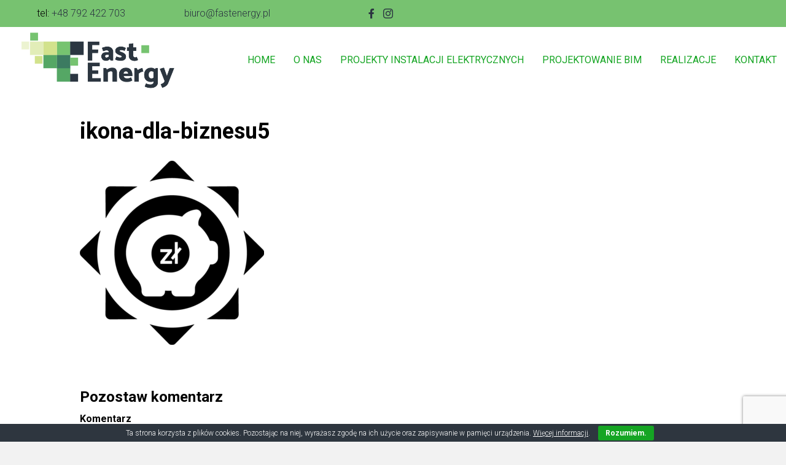

--- FILE ---
content_type: text/html; charset=UTF-8
request_url: https://fastenergy.pl/oferta-dla-biznesu/ikona-dla-biznesu5/
body_size: 7647
content:
<!DOCTYPE html><html dir="ltr" lang="pl-PL"
 prefix="og: https://ogp.me/ns#" ><head><meta charset="UTF-8" /><meta name='viewport' content='width=device-width, initial-scale=1.0' /><meta http-equiv='X-UA-Compatible' content='IE=edge' /><link rel="profile" href="https://gmpg.org/xfn/11" /><link media="all" href="https://fastenergy.pl/wp-content/cache/autoptimize/css/autoptimize_c2ba34d2ec3299fdcdccb77fcf9b4a60.css" rel="stylesheet" /><title>ikona-dla-biznesu5 | Fast Energy</title><meta name="robots" content="max-image-preview:large" /><link rel="canonical" href="https://fastenergy.pl/oferta-dla-biznesu/ikona-dla-biznesu5/" /><meta name="generator" content="All in One SEO (AIOSEO) 4.2.4 " /><meta property="og:locale" content="pl_PL" /><meta property="og:site_name" content="Fast Energy" /><meta property="og:type" content="article" /><meta property="og:title" content="ikona-dla-biznesu5 | Fast Energy" /><meta property="og:url" content="https://fastenergy.pl/oferta-dla-biznesu/ikona-dla-biznesu5/" /><meta property="og:image" content="https://fastenergy.pl/wp-content/uploads/2020/01/Fast-Energy-logo-16.png" /><meta property="og:image:secure_url" content="https://fastenergy.pl/wp-content/uploads/2020/01/Fast-Energy-logo-16.png" /><meta property="og:image:width" content="511" /><meta property="og:image:height" content="196" /><meta property="article:published_time" content="2020-03-24T08:48:22+00:00" /><meta property="article:modified_time" content="2020-03-24T08:48:22+00:00" /><meta name="twitter:card" content="summary" /><meta name="twitter:title" content="ikona-dla-biznesu5 | Fast Energy" /><meta name="twitter:image" content="https://fastenergy.pl/wp-content/uploads/2020/01/Fast-Energy-logo-16.png" /><link rel='dns-prefetch' href='//www.google.com' /><link rel='dns-prefetch' href='//fonts.googleapis.com' /><link rel='dns-prefetch' href='//s.w.org' /><link href='https://fonts.gstatic.com' crossorigin rel='preconnect' /><link rel="alternate" type="application/rss+xml" title="Fast Energy &raquo; Kanał z wpisami" href="https://fastenergy.pl/feed/" /><link rel="alternate" type="application/rss+xml" title="Fast Energy &raquo; Kanał z komentarzami" href="https://fastenergy.pl/comments/feed/" /><link rel="alternate" type="application/rss+xml" title="Fast Energy &raquo; ikona-dla-biznesu5 Kanał z komentarzami" href="https://fastenergy.pl/oferta-dla-biznesu/ikona-dla-biznesu5/feed/" /><link rel="preload" href="https://fastenergy.pl/wp-content/plugins/bb-plugin/fonts/fontawesome/5.15.4/webfonts/fa-brands-400.woff2" as="font" type="font/woff2" crossorigin="anonymous"> <script>window._wpemojiSettings = {"baseUrl":"https:\/\/s.w.org\/images\/core\/emoji\/14.0.0\/72x72\/","ext":".png","svgUrl":"https:\/\/s.w.org\/images\/core\/emoji\/14.0.0\/svg\/","svgExt":".svg","source":{"concatemoji":"https:\/\/fastenergy.pl\/wp-includes\/js\/wp-emoji-release.min.js?ver=6.0.11"}};
/*! This file is auto-generated */
!function(e,a,t){var n,r,o,i=a.createElement("canvas"),p=i.getContext&&i.getContext("2d");function s(e,t){var a=String.fromCharCode,e=(p.clearRect(0,0,i.width,i.height),p.fillText(a.apply(this,e),0,0),i.toDataURL());return p.clearRect(0,0,i.width,i.height),p.fillText(a.apply(this,t),0,0),e===i.toDataURL()}function c(e){var t=a.createElement("script");t.src=e,t.defer=t.type="text/javascript",a.getElementsByTagName("head")[0].appendChild(t)}for(o=Array("flag","emoji"),t.supports={everything:!0,everythingExceptFlag:!0},r=0;r<o.length;r++)t.supports[o[r]]=function(e){if(!p||!p.fillText)return!1;switch(p.textBaseline="top",p.font="600 32px Arial",e){case"flag":return s([127987,65039,8205,9895,65039],[127987,65039,8203,9895,65039])?!1:!s([55356,56826,55356,56819],[55356,56826,8203,55356,56819])&&!s([55356,57332,56128,56423,56128,56418,56128,56421,56128,56430,56128,56423,56128,56447],[55356,57332,8203,56128,56423,8203,56128,56418,8203,56128,56421,8203,56128,56430,8203,56128,56423,8203,56128,56447]);case"emoji":return!s([129777,127995,8205,129778,127999],[129777,127995,8203,129778,127999])}return!1}(o[r]),t.supports.everything=t.supports.everything&&t.supports[o[r]],"flag"!==o[r]&&(t.supports.everythingExceptFlag=t.supports.everythingExceptFlag&&t.supports[o[r]]);t.supports.everythingExceptFlag=t.supports.everythingExceptFlag&&!t.supports.flag,t.DOMReady=!1,t.readyCallback=function(){t.DOMReady=!0},t.supports.everything||(n=function(){t.readyCallback()},a.addEventListener?(a.addEventListener("DOMContentLoaded",n,!1),e.addEventListener("load",n,!1)):(e.attachEvent("onload",n),a.attachEvent("onreadystatechange",function(){"complete"===a.readyState&&t.readyCallback()})),(e=t.source||{}).concatemoji?c(e.concatemoji):e.wpemoji&&e.twemoji&&(c(e.twemoji),c(e.wpemoji)))}(window,document,window._wpemojiSettings);</script> <link rel='stylesheet' id='ultimate-icons-css'  href='https://fastenergy.pl/wp-content/cache/autoptimize/css/autoptimize_single_d4f23d9ff33269988d75807134dd9154.css?ver=2.5.5.3' media='all' /><link rel='stylesheet' id='fl-builder-layout-bundle-c2aefa9dad5121dac2493a684847d586-css'  href='https://fastenergy.pl/wp-content/cache/autoptimize/css/autoptimize_single_c2aefa9dad5121dac2493a684847d586.css?ver=2.5.5.3-1.4.2.2' media='all' /><link rel='stylesheet' id='fl-automator-skin-css'  href='https://fastenergy.pl/wp-content/cache/autoptimize/css/autoptimize_single_f9bebe3e420ccca74e3de1bc99549a79.css?ver=1.7.7' media='all' /><link rel='stylesheet' id='fl-builder-google-fonts-e6f99809f5380aed32b4b742b4572188-css'  href='//fonts.googleapis.com/css?family=Roboto%3A300%2C400%2C700%2C700&#038;ver=6.0.11' media='all' /><link rel='stylesheet' id='csshero-main-stylesheet-css'  href='https://fastenergy.pl/wp-content/cache/autoptimize/css/autoptimize_single_88553be8637d51ccb519b24a55e4e51b.css' media='all' /> <script src='https://fastenergy.pl/wp-includes/js/jquery/jquery.min.js?ver=3.6.0' id='jquery-core-js'></script> <link rel="https://api.w.org/" href="https://fastenergy.pl/wp-json/" /><link rel="alternate" type="application/json" href="https://fastenergy.pl/wp-json/wp/v2/media/552" /><link rel="EditURI" type="application/rsd+xml" title="RSD" href="https://fastenergy.pl/xmlrpc.php?rsd" /><link rel="wlwmanifest" type="application/wlwmanifest+xml" href="https://fastenergy.pl/wp-includes/wlwmanifest.xml" /><meta name="generator" content="WordPress 6.0.11" /><link rel='shortlink' href='https://fastenergy.pl/?p=552' /><link rel="alternate" type="application/json+oembed" href="https://fastenergy.pl/wp-json/oembed/1.0/embed?url=https%3A%2F%2Ffastenergy.pl%2Foferta-dla-biznesu%2Fikona-dla-biznesu5%2F" /><link rel="alternate" type="text/xml+oembed" href="https://fastenergy.pl/wp-json/oembed/1.0/embed?url=https%3A%2F%2Ffastenergy.pl%2Foferta-dla-biznesu%2Fikona-dla-biznesu5%2F&#038;format=xml" /> <script>var bb_powerpack = {
				ajaxurl: 'https://fastenergy.pl/wp-admin/admin-ajax.php'
			};</script> <link rel="icon" href="https://fastenergy.pl/wp-content/uploads/2020/03/cropped-favicon-Fast-Energy-32x32.png" sizes="32x32" /><link rel="icon" href="https://fastenergy.pl/wp-content/uploads/2020/03/cropped-favicon-Fast-Energy-192x192.png" sizes="192x192" /><link rel="apple-touch-icon" href="https://fastenergy.pl/wp-content/uploads/2020/03/cropped-favicon-Fast-Energy-180x180.png" /><meta name="msapplication-TileImage" content="https://fastenergy.pl/wp-content/uploads/2020/03/cropped-favicon-Fast-Energy-270x270.png" /><meta name="google-site-verification" content="XU7MDaBgBk93XqWIVSNfuSaunaxWD0kiw3wAgB-fFWg" />  <script>(function(w,d,s,l,i){w[l]=w[l]||[];w[l].push({'gtm.start':
new Date().getTime(),event:'gtm.js'});var f=d.getElementsByTagName(s)[0],
j=d.createElement(s),dl=l!='dataLayer'?'&l='+l:'';j.async=true;j.src=
'https://www.googletagmanager.com/gtm.js?id='+i+dl;f.parentNode.insertBefore(j,f);
})(window,document,'script','dataLayer','GTM-PF5MNPD');</script>  <script type="application/ld+json">{
"@context": "http://schema.org",
"@type": "LocalBusiness",
"address": {
"@type": "PostalAddress",
"addressLocality": "ŁÓDŹ",
"addressRegion": "Łódzkie",
"postalCode":"90-521",
"streetAddress": "UL. WÓLCZAŃSKA 125 /16"
},
"description": "Zajmujemy się instalacjami fotowoltaicznymi zarówno na dachu jak i gruncie. Pełnimy kompleksową usługę dostarczenia oraz montażu instalacji fotowoltaicznej",
"name": "Fast Energy Fotowoltaika",
"telephone": "+48535422703",
"image": "http://fastenergy.pl/wp-content/uploads/2020/01/Fast-Energy-logo-16.png",
"url": "http://fastenergy.pl","sameAs" : [
"https://twitter.com/FastEnergy6"],
"geo": {
"@type": "GeoCoordinates",
"latitude": "51.7595521",
"longitude": "19.4538304"
}
}</script> </head><body class="attachment attachment-template-default attachmentid-552 attachment-png fl-theme-builder-header fl-theme-builder-header-header-1 fl-theme-builder-footer fl-theme-builder-footer-stopka-1 fl-framework-base fl-preset-default fl-full-width fl-search-active elementor-default elementor-kit-1482" itemscope="itemscope" itemtype="https://schema.org/WebPage"> <noscript><iframe src="https://www.googletagmanager.com/ns.html?id=GTM-PF5MNPD"
height="0" width="0" style="display:none;visibility:hidden"></iframe></noscript> <a aria-label="Przejdź do zawartości" class="fl-screen-reader-text" href="#fl-main-content">Przejdź do zawartości</a><svg xmlns="http://www.w3.org/2000/svg" viewBox="0 0 0 0" width="0" height="0" focusable="false" role="none" style="visibility: hidden; position: absolute; left: -9999px; overflow: hidden;" ><defs><filter id="wp-duotone-dark-grayscale"><feColorMatrix color-interpolation-filters="sRGB" type="matrix" values=" .299 .587 .114 0 0 .299 .587 .114 0 0 .299 .587 .114 0 0 .299 .587 .114 0 0 " /><feComponentTransfer color-interpolation-filters="sRGB" ><feFuncR type="table" tableValues="0 0.49803921568627" /><feFuncG type="table" tableValues="0 0.49803921568627" /><feFuncB type="table" tableValues="0 0.49803921568627" /><feFuncA type="table" tableValues="1 1" /></feComponentTransfer><feComposite in2="SourceGraphic" operator="in" /></filter></defs></svg><svg xmlns="http://www.w3.org/2000/svg" viewBox="0 0 0 0" width="0" height="0" focusable="false" role="none" style="visibility: hidden; position: absolute; left: -9999px; overflow: hidden;" ><defs><filter id="wp-duotone-grayscale"><feColorMatrix color-interpolation-filters="sRGB" type="matrix" values=" .299 .587 .114 0 0 .299 .587 .114 0 0 .299 .587 .114 0 0 .299 .587 .114 0 0 " /><feComponentTransfer color-interpolation-filters="sRGB" ><feFuncR type="table" tableValues="0 1" /><feFuncG type="table" tableValues="0 1" /><feFuncB type="table" tableValues="0 1" /><feFuncA type="table" tableValues="1 1" /></feComponentTransfer><feComposite in2="SourceGraphic" operator="in" /></filter></defs></svg><svg xmlns="http://www.w3.org/2000/svg" viewBox="0 0 0 0" width="0" height="0" focusable="false" role="none" style="visibility: hidden; position: absolute; left: -9999px; overflow: hidden;" ><defs><filter id="wp-duotone-purple-yellow"><feColorMatrix color-interpolation-filters="sRGB" type="matrix" values=" .299 .587 .114 0 0 .299 .587 .114 0 0 .299 .587 .114 0 0 .299 .587 .114 0 0 " /><feComponentTransfer color-interpolation-filters="sRGB" ><feFuncR type="table" tableValues="0.54901960784314 0.98823529411765" /><feFuncG type="table" tableValues="0 1" /><feFuncB type="table" tableValues="0.71764705882353 0.25490196078431" /><feFuncA type="table" tableValues="1 1" /></feComponentTransfer><feComposite in2="SourceGraphic" operator="in" /></filter></defs></svg><svg xmlns="http://www.w3.org/2000/svg" viewBox="0 0 0 0" width="0" height="0" focusable="false" role="none" style="visibility: hidden; position: absolute; left: -9999px; overflow: hidden;" ><defs><filter id="wp-duotone-blue-red"><feColorMatrix color-interpolation-filters="sRGB" type="matrix" values=" .299 .587 .114 0 0 .299 .587 .114 0 0 .299 .587 .114 0 0 .299 .587 .114 0 0 " /><feComponentTransfer color-interpolation-filters="sRGB" ><feFuncR type="table" tableValues="0 1" /><feFuncG type="table" tableValues="0 0.27843137254902" /><feFuncB type="table" tableValues="0.5921568627451 0.27843137254902" /><feFuncA type="table" tableValues="1 1" /></feComponentTransfer><feComposite in2="SourceGraphic" operator="in" /></filter></defs></svg><svg xmlns="http://www.w3.org/2000/svg" viewBox="0 0 0 0" width="0" height="0" focusable="false" role="none" style="visibility: hidden; position: absolute; left: -9999px; overflow: hidden;" ><defs><filter id="wp-duotone-midnight"><feColorMatrix color-interpolation-filters="sRGB" type="matrix" values=" .299 .587 .114 0 0 .299 .587 .114 0 0 .299 .587 .114 0 0 .299 .587 .114 0 0 " /><feComponentTransfer color-interpolation-filters="sRGB" ><feFuncR type="table" tableValues="0 0" /><feFuncG type="table" tableValues="0 0.64705882352941" /><feFuncB type="table" tableValues="0 1" /><feFuncA type="table" tableValues="1 1" /></feComponentTransfer><feComposite in2="SourceGraphic" operator="in" /></filter></defs></svg><svg xmlns="http://www.w3.org/2000/svg" viewBox="0 0 0 0" width="0" height="0" focusable="false" role="none" style="visibility: hidden; position: absolute; left: -9999px; overflow: hidden;" ><defs><filter id="wp-duotone-magenta-yellow"><feColorMatrix color-interpolation-filters="sRGB" type="matrix" values=" .299 .587 .114 0 0 .299 .587 .114 0 0 .299 .587 .114 0 0 .299 .587 .114 0 0 " /><feComponentTransfer color-interpolation-filters="sRGB" ><feFuncR type="table" tableValues="0.78039215686275 1" /><feFuncG type="table" tableValues="0 0.94901960784314" /><feFuncB type="table" tableValues="0.35294117647059 0.47058823529412" /><feFuncA type="table" tableValues="1 1" /></feComponentTransfer><feComposite in2="SourceGraphic" operator="in" /></filter></defs></svg><svg xmlns="http://www.w3.org/2000/svg" viewBox="0 0 0 0" width="0" height="0" focusable="false" role="none" style="visibility: hidden; position: absolute; left: -9999px; overflow: hidden;" ><defs><filter id="wp-duotone-purple-green"><feColorMatrix color-interpolation-filters="sRGB" type="matrix" values=" .299 .587 .114 0 0 .299 .587 .114 0 0 .299 .587 .114 0 0 .299 .587 .114 0 0 " /><feComponentTransfer color-interpolation-filters="sRGB" ><feFuncR type="table" tableValues="0.65098039215686 0.40392156862745" /><feFuncG type="table" tableValues="0 1" /><feFuncB type="table" tableValues="0.44705882352941 0.4" /><feFuncA type="table" tableValues="1 1" /></feComponentTransfer><feComposite in2="SourceGraphic" operator="in" /></filter></defs></svg><svg xmlns="http://www.w3.org/2000/svg" viewBox="0 0 0 0" width="0" height="0" focusable="false" role="none" style="visibility: hidden; position: absolute; left: -9999px; overflow: hidden;" ><defs><filter id="wp-duotone-blue-orange"><feColorMatrix color-interpolation-filters="sRGB" type="matrix" values=" .299 .587 .114 0 0 .299 .587 .114 0 0 .299 .587 .114 0 0 .299 .587 .114 0 0 " /><feComponentTransfer color-interpolation-filters="sRGB" ><feFuncR type="table" tableValues="0.098039215686275 1" /><feFuncG type="table" tableValues="0 0.66274509803922" /><feFuncB type="table" tableValues="0.84705882352941 0.41960784313725" /><feFuncA type="table" tableValues="1 1" /></feComponentTransfer><feComposite in2="SourceGraphic" operator="in" /></filter></defs></svg><div class="fl-page"><header class="fl-builder-content fl-builder-content-17 fl-builder-global-templates-locked" data-post-id="17" data-type="header" data-sticky="1" data-sticky-on="" data-sticky-breakpoint="medium" data-shrink="1" data-overlay="0" data-overlay-bg="transparent" data-shrink-image-height="50px" role="banner" itemscope="itemscope" itemtype="http://schema.org/WPHeader"><div class="fl-row fl-row-full-width fl-row-bg-color fl-node-5e2331524b3bd fl-visible-desktop-medium" data-node="5e2331524b3bd"><div class="fl-row-content-wrap"><div class="uabb-row-separator uabb-top-row-separator" ></div><div class="fl-row-content fl-row-fixed-width fl-node-content"><div class="fl-col-group fl-node-5e2331524b3be fl-col-group-equal-height fl-col-group-align-center" data-node="5e2331524b3be"><div class="fl-col fl-node-5e2331524b3bf fl-col-small" data-node="5e2331524b3bf"><div class="fl-col-content fl-node-content"><div class="fl-module fl-module-rich-text fl-node-5e2331c5383a3" data-node="5e2331c5383a3"><div class="fl-module-content fl-node-content"><div class="fl-rich-text"><p>tel: <strong><a href="tel:+48792422703">+48 792 422 703</a></strong></p></div></div></div></div></div><div class="fl-col fl-node-5e2331524b3c0 fl-col-small" data-node="5e2331524b3c0"><div class="fl-col-content fl-node-content"><div class="fl-module fl-module-rich-text fl-node-5e31482d1887b" data-node="5e31482d1887b"><div class="fl-module-content fl-node-content"><div class="fl-rich-text"><p><strong><a href="mailto:biuro@fastenergy.pl">biuro@fastenergy.pl</a></strong></p></div></div></div></div></div><div class="fl-col fl-node-5e300f8ab8fd2" data-node="5e300f8ab8fd2"><div class="fl-col-content fl-node-content"><div class="fl-module fl-module-icon-group fl-node-5e2331524b3c1" data-node="5e2331524b3c1"><div class="fl-module-content fl-node-content"><div class="fl-icon-group"> <span class="fl-icon"> <a href="https://www.facebook.com/FastEnergyGroup" target="_blank" rel="noopener" > <i class="fab fa-facebook-f" aria-hidden="true"></i> </a> </span> <span class="fl-icon"> <a href="https://www.instagram.com/fastenergy.pl/?fbclid=IwAR2tGLwPxfwjK3bjl0aBtHAd2jIeewFUbLmnqFYgbl1PR5FQ8rNej9N2BkU" target="_blank" rel="noopener" > <i class="ua-icon ua-icon-instagram" aria-hidden="true"></i> </a> </span></div></div></div></div></div></div></div></div></div><div class="fl-row fl-row-full-width fl-row-bg-color fl-node-5e2ff52b57428" data-node="5e2ff52b57428"><div class="fl-row-content-wrap"><div class="uabb-row-separator uabb-top-row-separator" ></div><div class="fl-row-content fl-row-fixed-width fl-node-content"><div class="fl-col-group fl-node-5e300c7633aab fl-col-group-equal-height fl-col-group-align-center" data-node="5e300c7633aab"><div class="fl-col fl-node-5e300c7633ccc fl-col-small" data-node="5e300c7633ccc"><div class="fl-col-content fl-node-content"><div class="fl-module fl-module-photo fl-node-5e300cf8d86ba" data-node="5e300cf8d86ba"><div class="fl-module-content fl-node-content"><div class="fl-photo fl-photo-align-center" itemscope itemtype="https://schema.org/ImageObject"><div class="fl-photo-content fl-photo-img-png"> <a href="https://fastenergy.pl/" target="_self" itemprop="url"> <img loading="lazy" class="fl-photo-img wp-image-211 size-full" src="https://fastenergy.pl/wp-content/uploads/2020/01/Fast-Energy-logo-16.png" alt="Fast Energy - logo-16" itemprop="image" height="196" width="511" title="Fast Energy - logo-16"  data-no-lazy="1" srcset="https://fastenergy.pl/wp-content/uploads/2020/01/Fast-Energy-logo-16.png 511w, https://fastenergy.pl/wp-content/uploads/2020/01/Fast-Energy-logo-16-300x115.png 300w" sizes="(max-width: 511px) 100vw, 511px" /> </a></div></div></div></div></div></div><div class="fl-col fl-node-5e300c7633cdb" data-node="5e300c7633cdb"><div class="fl-col-content fl-node-content"><div class="fl-module fl-module-uabb-advanced-menu fl-node-5e2ff52b56d32" data-node="5e2ff52b56d32"><div class="fl-module-content fl-node-content"><div class="uabb-creative-menu
 uabb-creative-menu-accordion-collapse	uabb-menu-default"><div class="uabb-creative-menu-mobile-toggle-container"><div class="uabb-creative-menu-mobile-toggle hamburger" tabindex="0"><div class="uabb-svg-container"><svg version="1.1" class="hamburger-menu" xmlns="https://www.w3.org/2000/svg" xmlns:xlink="https://www.w3.org/1999/xlink" viewBox="0 0 50 50"> <rect class="uabb-hamburger-menu-top" width="50" height="10"/> <rect class="uabb-hamburger-menu-middle" y="20" width="50" height="10"/> <rect class="uabb-hamburger-menu-bottom" y="40" width="50" height="10"/> </svg></div></div></div><div class="uabb-clear"></div><ul id="menu-menu-strony" class="menu uabb-creative-menu-horizontal uabb-toggle-none"><li id="menu-item-190" class="menu-item menu-item-type-post_type menu-item-object-page menu-item-home uabb-creative-menu uabb-cm-style"><a href="https://fastenergy.pl/"><span class="menu-item-text">HOME</span></a></li><li id="menu-item-191" class="menu-item menu-item-type-post_type menu-item-object-page uabb-creative-menu uabb-cm-style"><a href="https://fastenergy.pl/o-nas/"><span class="menu-item-text">O NAS</span></a></li><li id="menu-item-1223" class="menu-item menu-item-type-post_type menu-item-object-page uabb-creative-menu uabb-cm-style"><a href="https://fastenergy.pl/projekty-instalacji-elektrycznych/"><span class="menu-item-text">PROJEKTY INSTALACJI ELEKTRYCZNYCH</span></a></li><li id="menu-item-1222" class="menu-item menu-item-type-post_type menu-item-object-page uabb-creative-menu uabb-cm-style"><a href="https://fastenergy.pl/projektowanie-bim/"><span class="menu-item-text">PROJEKTOWANIE BIM</span></a></li><li id="menu-item-1531" class="menu-item menu-item-type-post_type menu-item-object-page uabb-creative-menu uabb-cm-style"><a href="https://fastenergy.pl/realizacje/"><span class="menu-item-text">REALIZACJE</span></a></li><li id="menu-item-195" class="menu-item menu-item-type-post_type menu-item-object-page uabb-creative-menu uabb-cm-style"><a href="https://fastenergy.pl/kontakt/"><span class="menu-item-text">KONTAKT</span></a></li></ul></div><div class="uabb-creative-menu-mobile-toggle-container"><div class="uabb-creative-menu-mobile-toggle hamburger" tabindex="0"><div class="uabb-svg-container"><svg version="1.1" class="hamburger-menu" xmlns="https://www.w3.org/2000/svg" xmlns:xlink="https://www.w3.org/1999/xlink" viewBox="0 0 50 50"> <rect class="uabb-hamburger-menu-top" width="50" height="10"/> <rect class="uabb-hamburger-menu-middle" y="20" width="50" height="10"/> <rect class="uabb-hamburger-menu-bottom" y="40" width="50" height="10"/> </svg></div></div></div><div class="uabb-creative-menu
 uabb-creative-menu-accordion-collapse			full-screen"><div class="uabb-clear"></div><div class="uabb-menu-overlay uabb-overlay-fade"><div class="uabb-menu-close-btn"></div><ul id="menu-menu-strony-1" class="menu uabb-creative-menu-horizontal uabb-toggle-none"><li id="menu-item-190" class="menu-item menu-item-type-post_type menu-item-object-page menu-item-home uabb-creative-menu uabb-cm-style"><a href="https://fastenergy.pl/"><span class="menu-item-text">HOME</span></a></li><li id="menu-item-191" class="menu-item menu-item-type-post_type menu-item-object-page uabb-creative-menu uabb-cm-style"><a href="https://fastenergy.pl/o-nas/"><span class="menu-item-text">O NAS</span></a></li><li id="menu-item-1223" class="menu-item menu-item-type-post_type menu-item-object-page uabb-creative-menu uabb-cm-style"><a href="https://fastenergy.pl/projekty-instalacji-elektrycznych/"><span class="menu-item-text">PROJEKTY INSTALACJI ELEKTRYCZNYCH</span></a></li><li id="menu-item-1222" class="menu-item menu-item-type-post_type menu-item-object-page uabb-creative-menu uabb-cm-style"><a href="https://fastenergy.pl/projektowanie-bim/"><span class="menu-item-text">PROJEKTOWANIE BIM</span></a></li><li id="menu-item-1531" class="menu-item menu-item-type-post_type menu-item-object-page uabb-creative-menu uabb-cm-style"><a href="https://fastenergy.pl/realizacje/"><span class="menu-item-text">REALIZACJE</span></a></li><li id="menu-item-195" class="menu-item menu-item-type-post_type menu-item-object-page uabb-creative-menu uabb-cm-style"><a href="https://fastenergy.pl/kontakt/"><span class="menu-item-text">KONTAKT</span></a></li></ul></div></div></div></div></div></div></div></div></div></div></header><div class="uabb-js-breakpoint" style="display: none;"></div><div id="fl-main-content" class="fl-page-content" itemprop="mainContentOfPage" role="main"><div class="fl-content-full container"><div class="row"><div class="fl-content col-md-12"><article class="fl-post post-552 attachment type-attachment status-inherit hentry" id="fl-post-552" itemscope="itemscope" itemtype="https://schema.org/CreativeWork"><header class="fl-post-header" role="banner"><h1 class="fl-post-title" itemprop="headline">ikona-dla-biznesu5</h1></header><div class="fl-post-content clearfix" itemprop="text"><p class="attachment"><a href='https://fastenergy.pl/wp-content/uploads/2020/03/ikona-dla-biznesu5.png'><img width="300" height="300" src="https://fastenergy.pl/wp-content/uploads/2020/03/ikona-dla-biznesu5-300x300.png" class="attachment-medium size-medium" alt="" loading="lazy" srcset="https://fastenergy.pl/wp-content/uploads/2020/03/ikona-dla-biznesu5-300x300.png 300w, https://fastenergy.pl/wp-content/uploads/2020/03/ikona-dla-biznesu5-150x150.png 150w, https://fastenergy.pl/wp-content/uploads/2020/03/ikona-dla-biznesu5-768x768.png 768w, https://fastenergy.pl/wp-content/uploads/2020/03/ikona-dla-biznesu5.png 800w" sizes="(max-width: 300px) 100vw, 300px" /></a></p></div></article><div class="fl-comments"><div id="respond" class="comment-respond"><h3 id="reply-title" class="comment-reply-title">Pozostaw komentarz <small><a rel="nofollow" id="cancel-comment-reply-link" href="/oferta-dla-biznesu/ikona-dla-biznesu5/#respond" style="display:none;">Anuluj odpowiedź</a></small></h3><form action="https://fastenergy.pl/wp-comments-post.php" method="post" id="fl-comment-form" class="fl-comment-form"><label for="fl-comment">Komentarz</label><textarea id="fl-comment" name="comment" class="form-control" cols="60" rows="8" tabindex="4"></textarea><br /><label for="fl-author">Nazwa (wymagane)</label> <input type="text" id="fl-author" name="author" class="form-control" value="" tabindex="1" aria-required="true" /><br /> <label for="fl-email">(E-mail nie będzie opublikowany) (wymagane)</label> <input type="text" id="fl-email" name="email" class="form-control" value="" tabindex="2" aria-required="true" /><br /> <label for="fl-url">Witryna</label> <input type="text" id="fl-url" name="url" class="form-control" value="" tabindex="3" /><br /><p class="comment-form-cookies-consent"><input id="wp-comment-cookies-consent" name="wp-comment-cookies-consent" type="checkbox" value="yes" /> <label for="wp-comment-cookies-consent">Zapisz moje dane, adres e-mail i witrynę w przeglądarce aby wypełnić dane podczas pisania kolejnych komentarzy.</label></p><p class="form-submit"><input name="submit" type="submit" id="fl-comment-form-submit" class="btn btn-primary" value="Wyślij komentarz" /> <input type='hidden' name='comment_post_ID' value='552' id='comment_post_ID' /> <input type='hidden' name='comment_parent' id='comment_parent' value='0' /></p></form></div></div></div></div></div></div><footer class="fl-builder-content fl-builder-content-120 fl-builder-global-templates-locked" data-post-id="120" data-type="footer" itemscope="itemscope" itemtype="http://schema.org/WPFooter"><div class="fl-row fl-row-full-width fl-row-bg-color fl-node-5e25aed1817d1" data-node="5e25aed1817d1"><div class="fl-row-content-wrap"><div class="uabb-row-separator uabb-top-row-separator" ></div><div class="fl-row-content fl-row-fixed-width fl-node-content"><div class="fl-col-group fl-node-5e25aef18063e fl-col-group-equal-height fl-col-group-align-center" data-node="5e25aef18063e"><div class="fl-col fl-node-5e25aef1807b3 fl-col-has-cols" data-node="5e25aef1807b3"><div class="fl-col-content fl-node-content"><div class="fl-col-group fl-node-5e25aef54fa2c fl-col-group-nested" data-node="5e25aef54fa2c"><div class="fl-col fl-node-5e25aef54fadc fl-col-small" data-node="5e25aef54fadc"><div class="fl-col-content fl-node-content"><div class="fl-module fl-module-info-box fl-node-5e25afb589fe3" data-node="5e25afb589fe3"><div class="fl-module-content fl-node-content"><div class="uabb-module-content uabb-infobox infobox-left infobox-has-icon infobox-icon-left "><div class="uabb-infobox-left-right-wrap"><div class="uabb-module-content uabb-imgicon-wrap"> <span class="uabb-icon-wrap"> <span class="uabb-icon"> <i class="ua-icon ua-icon-phone"></i> </span> </span></div><div class="uabb-infobox-content"><div class='uabb-infobox-title-wrap'><h3 class="uabb-infobox-title">TELEFON</h3></div><div class="uabb-infobox-text-wrap"><div class="uabb-infobox-text uabb-text-editor"><p><span style="font-size: 18px;">tel: <a href="tel:+48792422703">+48 792-422-703</a></span></p></div></div></div></div></div></div></div></div></div><div class="fl-col fl-node-5e25aef54fae5 fl-col-small" data-node="5e25aef54fae5"><div class="fl-col-content fl-node-content"><div class="fl-module fl-module-info-box fl-node-5e2ff6140c5e2" data-node="5e2ff6140c5e2"><div class="fl-module-content fl-node-content"><div class="uabb-module-content uabb-infobox infobox-left infobox-has-icon infobox-icon-left "><div class="uabb-infobox-left-right-wrap"><div class="uabb-module-content uabb-imgicon-wrap"> <span class="uabb-icon-wrap"> <span class="uabb-icon"> <i class="ua-icon ua-icon-map"></i> </span> </span></div><div class="uabb-infobox-content"><div class='uabb-infobox-title-wrap'><h3 class="uabb-infobox-title">ADRES</h3></div><div class="uabb-infobox-text-wrap"><div class="uabb-infobox-text uabb-text-editor"><p>Proletariacka 36/15<br />93-569 Łódź, Polska</p></div></div></div></div></div></div></div></div></div><div class="fl-col fl-node-5e25aef54fae7 fl-col-small" data-node="5e25aef54fae7"><div class="fl-col-content fl-node-content"><div class="fl-module fl-module-info-box fl-node-5e2ff62fa06cd" data-node="5e2ff62fa06cd"><div class="fl-module-content fl-node-content"><div class="uabb-module-content uabb-infobox infobox-left infobox-has-icon infobox-icon-left "><div class="uabb-infobox-left-right-wrap"><div class="uabb-module-content uabb-imgicon-wrap"> <span class="uabb-icon-wrap"> <span class="uabb-icon"> <i class="ua-icon ua-icon-envelope"></i> </span> </span></div><div class="uabb-infobox-content"><div class='uabb-infobox-title-wrap'><h3 class="uabb-infobox-title">E-MAIL</h3></div><div class="uabb-infobox-text-wrap"><div class="uabb-infobox-text uabb-text-editor"><p><a href="mailto:biuro@fastenergy.pl"><span style="font-size: 18px;">biuro@fastenergy.pl</span></a></p></div></div></div></div></div></div></div></div></div></div><div class="fl-module fl-module-separator fl-node-5e25af0049446" data-node="5e25af0049446"><div class="fl-module-content fl-node-content"><div class="fl-separator"></div></div></div><div class="fl-module fl-module-rich-text fl-node-5e25af169c0eb" data-node="5e25af169c0eb"><div class="fl-module-content fl-node-content"><div class="fl-rich-text"><p style="text-align: center;"><a href="https://fastenergy.pl/polityka-prywatnosci/"><span style="font-size: 14px;">polityka prywatności</span></a></p></div></div></div></div></div></div></div></div></div><div class="fl-row fl-row-full-width fl-row-bg-none fl-node-5e25b00e2a9cd" data-node="5e25b00e2a9cd"><div class="fl-row-content-wrap"><div class="uabb-row-separator uabb-top-row-separator" ></div><div class="fl-row-content fl-row-fixed-width fl-node-content"><div class="fl-col-group fl-node-5e25b00e38015" data-node="5e25b00e38015"><div class="fl-col fl-node-5e25b00e3815b" data-node="5e25b00e3815b"><div class="fl-col-content fl-node-content"></div></div></div></div></div></div></footer><div class="uabb-js-breakpoint" style="display: none;"></div></div><div id="eu-cookie-bar">Ta strona korzysta z plików cookies. Pozostając na niej, wyrażasz zgodę na ich użycie oraz zapisywanie w pamięci urządzenia. <a href='https://fastenergy.pl/polityka-prywatnosci' target='_blank' rel='nofollow'>Więcej informacji</a>. <button id="euCookieAcceptWP"  style="background:#15a523;"  onclick="euAcceptCookiesWP();">Rozumiem.</button></div>  <script src='https://fastenergy.pl/wp-includes/js/dist/vendor/regenerator-runtime.min.js?ver=0.13.9' id='regenerator-runtime-js'></script> <script src='https://fastenergy.pl/wp-includes/js/dist/vendor/wp-polyfill.min.js?ver=3.15.0' id='wp-polyfill-js'></script> <script id='contact-form-7-js-extra'>var wpcf7 = {"api":{"root":"https:\/\/fastenergy.pl\/wp-json\/","namespace":"contact-form-7\/v1"}};</script> <script src='https://www.google.com/recaptcha/api.js?render=6LdgeGMcAAAAAKr-wKphfs8R6O7gJw0nb9Iz69kw&#038;ver=3.0' id='google-recaptcha-js'></script> <script id='wpcf7-recaptcha-js-extra'>var wpcf7_recaptcha = {"sitekey":"6LdgeGMcAAAAAKr-wKphfs8R6O7gJw0nb9Iz69kw","actions":{"homepage":"homepage","contactform":"contactform"}};</script> <script id='fl-automator-js-extra'>var themeopts = {"medium_breakpoint":"992","mobile_breakpoint":"768"};</script> <script defer src="https://fastenergy.pl/wp-content/cache/autoptimize/js/autoptimize_8dfa9a4c544f72c4c8b15fa5c04d2cba.js"></script></body></html>

--- FILE ---
content_type: text/html; charset=utf-8
request_url: https://www.google.com/recaptcha/api2/anchor?ar=1&k=6LdgeGMcAAAAAKr-wKphfs8R6O7gJw0nb9Iz69kw&co=aHR0cHM6Ly9mYXN0ZW5lcmd5LnBsOjQ0Mw..&hl=en&v=TkacYOdEJbdB_JjX802TMer9&size=invisible&anchor-ms=20000&execute-ms=15000&cb=lh56qv27bwun
body_size: 45562
content:
<!DOCTYPE HTML><html dir="ltr" lang="en"><head><meta http-equiv="Content-Type" content="text/html; charset=UTF-8">
<meta http-equiv="X-UA-Compatible" content="IE=edge">
<title>reCAPTCHA</title>
<style type="text/css">
/* cyrillic-ext */
@font-face {
  font-family: 'Roboto';
  font-style: normal;
  font-weight: 400;
  src: url(//fonts.gstatic.com/s/roboto/v18/KFOmCnqEu92Fr1Mu72xKKTU1Kvnz.woff2) format('woff2');
  unicode-range: U+0460-052F, U+1C80-1C8A, U+20B4, U+2DE0-2DFF, U+A640-A69F, U+FE2E-FE2F;
}
/* cyrillic */
@font-face {
  font-family: 'Roboto';
  font-style: normal;
  font-weight: 400;
  src: url(//fonts.gstatic.com/s/roboto/v18/KFOmCnqEu92Fr1Mu5mxKKTU1Kvnz.woff2) format('woff2');
  unicode-range: U+0301, U+0400-045F, U+0490-0491, U+04B0-04B1, U+2116;
}
/* greek-ext */
@font-face {
  font-family: 'Roboto';
  font-style: normal;
  font-weight: 400;
  src: url(//fonts.gstatic.com/s/roboto/v18/KFOmCnqEu92Fr1Mu7mxKKTU1Kvnz.woff2) format('woff2');
  unicode-range: U+1F00-1FFF;
}
/* greek */
@font-face {
  font-family: 'Roboto';
  font-style: normal;
  font-weight: 400;
  src: url(//fonts.gstatic.com/s/roboto/v18/KFOmCnqEu92Fr1Mu4WxKKTU1Kvnz.woff2) format('woff2');
  unicode-range: U+0370-0377, U+037A-037F, U+0384-038A, U+038C, U+038E-03A1, U+03A3-03FF;
}
/* vietnamese */
@font-face {
  font-family: 'Roboto';
  font-style: normal;
  font-weight: 400;
  src: url(//fonts.gstatic.com/s/roboto/v18/KFOmCnqEu92Fr1Mu7WxKKTU1Kvnz.woff2) format('woff2');
  unicode-range: U+0102-0103, U+0110-0111, U+0128-0129, U+0168-0169, U+01A0-01A1, U+01AF-01B0, U+0300-0301, U+0303-0304, U+0308-0309, U+0323, U+0329, U+1EA0-1EF9, U+20AB;
}
/* latin-ext */
@font-face {
  font-family: 'Roboto';
  font-style: normal;
  font-weight: 400;
  src: url(//fonts.gstatic.com/s/roboto/v18/KFOmCnqEu92Fr1Mu7GxKKTU1Kvnz.woff2) format('woff2');
  unicode-range: U+0100-02BA, U+02BD-02C5, U+02C7-02CC, U+02CE-02D7, U+02DD-02FF, U+0304, U+0308, U+0329, U+1D00-1DBF, U+1E00-1E9F, U+1EF2-1EFF, U+2020, U+20A0-20AB, U+20AD-20C0, U+2113, U+2C60-2C7F, U+A720-A7FF;
}
/* latin */
@font-face {
  font-family: 'Roboto';
  font-style: normal;
  font-weight: 400;
  src: url(//fonts.gstatic.com/s/roboto/v18/KFOmCnqEu92Fr1Mu4mxKKTU1Kg.woff2) format('woff2');
  unicode-range: U+0000-00FF, U+0131, U+0152-0153, U+02BB-02BC, U+02C6, U+02DA, U+02DC, U+0304, U+0308, U+0329, U+2000-206F, U+20AC, U+2122, U+2191, U+2193, U+2212, U+2215, U+FEFF, U+FFFD;
}
/* cyrillic-ext */
@font-face {
  font-family: 'Roboto';
  font-style: normal;
  font-weight: 500;
  src: url(//fonts.gstatic.com/s/roboto/v18/KFOlCnqEu92Fr1MmEU9fCRc4AMP6lbBP.woff2) format('woff2');
  unicode-range: U+0460-052F, U+1C80-1C8A, U+20B4, U+2DE0-2DFF, U+A640-A69F, U+FE2E-FE2F;
}
/* cyrillic */
@font-face {
  font-family: 'Roboto';
  font-style: normal;
  font-weight: 500;
  src: url(//fonts.gstatic.com/s/roboto/v18/KFOlCnqEu92Fr1MmEU9fABc4AMP6lbBP.woff2) format('woff2');
  unicode-range: U+0301, U+0400-045F, U+0490-0491, U+04B0-04B1, U+2116;
}
/* greek-ext */
@font-face {
  font-family: 'Roboto';
  font-style: normal;
  font-weight: 500;
  src: url(//fonts.gstatic.com/s/roboto/v18/KFOlCnqEu92Fr1MmEU9fCBc4AMP6lbBP.woff2) format('woff2');
  unicode-range: U+1F00-1FFF;
}
/* greek */
@font-face {
  font-family: 'Roboto';
  font-style: normal;
  font-weight: 500;
  src: url(//fonts.gstatic.com/s/roboto/v18/KFOlCnqEu92Fr1MmEU9fBxc4AMP6lbBP.woff2) format('woff2');
  unicode-range: U+0370-0377, U+037A-037F, U+0384-038A, U+038C, U+038E-03A1, U+03A3-03FF;
}
/* vietnamese */
@font-face {
  font-family: 'Roboto';
  font-style: normal;
  font-weight: 500;
  src: url(//fonts.gstatic.com/s/roboto/v18/KFOlCnqEu92Fr1MmEU9fCxc4AMP6lbBP.woff2) format('woff2');
  unicode-range: U+0102-0103, U+0110-0111, U+0128-0129, U+0168-0169, U+01A0-01A1, U+01AF-01B0, U+0300-0301, U+0303-0304, U+0308-0309, U+0323, U+0329, U+1EA0-1EF9, U+20AB;
}
/* latin-ext */
@font-face {
  font-family: 'Roboto';
  font-style: normal;
  font-weight: 500;
  src: url(//fonts.gstatic.com/s/roboto/v18/KFOlCnqEu92Fr1MmEU9fChc4AMP6lbBP.woff2) format('woff2');
  unicode-range: U+0100-02BA, U+02BD-02C5, U+02C7-02CC, U+02CE-02D7, U+02DD-02FF, U+0304, U+0308, U+0329, U+1D00-1DBF, U+1E00-1E9F, U+1EF2-1EFF, U+2020, U+20A0-20AB, U+20AD-20C0, U+2113, U+2C60-2C7F, U+A720-A7FF;
}
/* latin */
@font-face {
  font-family: 'Roboto';
  font-style: normal;
  font-weight: 500;
  src: url(//fonts.gstatic.com/s/roboto/v18/KFOlCnqEu92Fr1MmEU9fBBc4AMP6lQ.woff2) format('woff2');
  unicode-range: U+0000-00FF, U+0131, U+0152-0153, U+02BB-02BC, U+02C6, U+02DA, U+02DC, U+0304, U+0308, U+0329, U+2000-206F, U+20AC, U+2122, U+2191, U+2193, U+2212, U+2215, U+FEFF, U+FFFD;
}
/* cyrillic-ext */
@font-face {
  font-family: 'Roboto';
  font-style: normal;
  font-weight: 900;
  src: url(//fonts.gstatic.com/s/roboto/v18/KFOlCnqEu92Fr1MmYUtfCRc4AMP6lbBP.woff2) format('woff2');
  unicode-range: U+0460-052F, U+1C80-1C8A, U+20B4, U+2DE0-2DFF, U+A640-A69F, U+FE2E-FE2F;
}
/* cyrillic */
@font-face {
  font-family: 'Roboto';
  font-style: normal;
  font-weight: 900;
  src: url(//fonts.gstatic.com/s/roboto/v18/KFOlCnqEu92Fr1MmYUtfABc4AMP6lbBP.woff2) format('woff2');
  unicode-range: U+0301, U+0400-045F, U+0490-0491, U+04B0-04B1, U+2116;
}
/* greek-ext */
@font-face {
  font-family: 'Roboto';
  font-style: normal;
  font-weight: 900;
  src: url(//fonts.gstatic.com/s/roboto/v18/KFOlCnqEu92Fr1MmYUtfCBc4AMP6lbBP.woff2) format('woff2');
  unicode-range: U+1F00-1FFF;
}
/* greek */
@font-face {
  font-family: 'Roboto';
  font-style: normal;
  font-weight: 900;
  src: url(//fonts.gstatic.com/s/roboto/v18/KFOlCnqEu92Fr1MmYUtfBxc4AMP6lbBP.woff2) format('woff2');
  unicode-range: U+0370-0377, U+037A-037F, U+0384-038A, U+038C, U+038E-03A1, U+03A3-03FF;
}
/* vietnamese */
@font-face {
  font-family: 'Roboto';
  font-style: normal;
  font-weight: 900;
  src: url(//fonts.gstatic.com/s/roboto/v18/KFOlCnqEu92Fr1MmYUtfCxc4AMP6lbBP.woff2) format('woff2');
  unicode-range: U+0102-0103, U+0110-0111, U+0128-0129, U+0168-0169, U+01A0-01A1, U+01AF-01B0, U+0300-0301, U+0303-0304, U+0308-0309, U+0323, U+0329, U+1EA0-1EF9, U+20AB;
}
/* latin-ext */
@font-face {
  font-family: 'Roboto';
  font-style: normal;
  font-weight: 900;
  src: url(//fonts.gstatic.com/s/roboto/v18/KFOlCnqEu92Fr1MmYUtfChc4AMP6lbBP.woff2) format('woff2');
  unicode-range: U+0100-02BA, U+02BD-02C5, U+02C7-02CC, U+02CE-02D7, U+02DD-02FF, U+0304, U+0308, U+0329, U+1D00-1DBF, U+1E00-1E9F, U+1EF2-1EFF, U+2020, U+20A0-20AB, U+20AD-20C0, U+2113, U+2C60-2C7F, U+A720-A7FF;
}
/* latin */
@font-face {
  font-family: 'Roboto';
  font-style: normal;
  font-weight: 900;
  src: url(//fonts.gstatic.com/s/roboto/v18/KFOlCnqEu92Fr1MmYUtfBBc4AMP6lQ.woff2) format('woff2');
  unicode-range: U+0000-00FF, U+0131, U+0152-0153, U+02BB-02BC, U+02C6, U+02DA, U+02DC, U+0304, U+0308, U+0329, U+2000-206F, U+20AC, U+2122, U+2191, U+2193, U+2212, U+2215, U+FEFF, U+FFFD;
}

</style>
<link rel="stylesheet" type="text/css" href="https://www.gstatic.com/recaptcha/releases/TkacYOdEJbdB_JjX802TMer9/styles__ltr.css">
<script nonce="y4jp0E3l2GM_bo_J3DimGw" type="text/javascript">window['__recaptcha_api'] = 'https://www.google.com/recaptcha/api2/';</script>
<script type="text/javascript" src="https://www.gstatic.com/recaptcha/releases/TkacYOdEJbdB_JjX802TMer9/recaptcha__en.js" nonce="y4jp0E3l2GM_bo_J3DimGw">
      
    </script></head>
<body><div id="rc-anchor-alert" class="rc-anchor-alert"></div>
<input type="hidden" id="recaptcha-token" value="[base64]">
<script type="text/javascript" nonce="y4jp0E3l2GM_bo_J3DimGw">
      recaptcha.anchor.Main.init("[\x22ainput\x22,[\x22bgdata\x22,\x22\x22,\[base64]/[base64]/[base64]/[base64]/[base64]/[base64]/[base64]/[base64]/[base64]/[base64]/[base64]/[base64]/[base64]/[base64]/[base64]\\u003d\\u003d\x22,\[base64]\x22,\x22f0I4woRMflZ3w5XDrMO/w6LCtA0xwol5TCMWwrxow5/CiDFAwptHA8KJwp3CtMO8w6Anw7lCPsObwqbDhsKxJcOxwrvDrWHDiivCu8Oawp/DvBcsPzZ4wp/Dnh3Dv8KUAxDClDhDw7DDlRjCrBUGw5RZwpPDtsOgwpZTwpzCsAHDmMOrwr0yJBkvwrkQEsKPw7zCv0/DnkXCqDTCrsOuw4JBwpfDkMKCwovCrTFSZMORwo3DrsKrwowUInzDsMOhwpktQcKsw5bChsO9w6nDocK4w67DjSzDr8KVwoJtw5B/[base64]/NsOzCsOnw6XCosKww7lBwrJHw6HDvyk/w7cbwoDDgw5EZsOjVcO1w6PDncOkYgI3wpTDlgZDRhNfMwnDi8KrWMKBWDA+ZcO5QsKPwqLDocOFw4bDv8KheGXCp8OwQcOhw4HDpMO+dWTDtVgiw6vDssKXSRTCj8O0worDpXPCh8OuRcOMTcO4VsKKw5/[base64]/wqXDjQLCgsOpIBTDn3vCvUTDnxdlLsKAwrXCnm7CmX8zGCfDmCEdwpLDjMOSJ3cXw65uwrsqwqbDkcO8w588wpZ8wofDs8KjDsOcecOjOsKawoLCj8KRwr4UAsO4dmFzw57CtcKZUgJWGVZOS29Jw5vCpF0eLgUZEWTDgxjDribCnUw8wq/Djh4Iw63CoQPDmcOxwqVcUl4LKsKQEXHDp8KewqMbXyHCt10/w4TDr8KNecOJa3TDuxRCw48uwr4WGsO9CcO/w43CqcOhw4RRHiZ/XnvDqSzCuQXDqMOSw60ReMKXwrDDr1seFUDDlV3DqMKWw4/DiDEEw6zCvMOBMMOUBW0dw4fCo0k6wqZJYMOmwrrCpSvCu8OOw4J3KMOqw7nCrhrDqwfDrsKlAzJPwqYVEEdjVsKxwrV3FhbCqMO6wrIOw7jDh8KAHzk4wptSwq/DksKUVSJ8esKjIX9SwpAnwobDlWUTAMKmw4s+GEJBLXZaZ20ow4ksS8OVdcOlGx/CrsOWcizDqF3CucKMWMORNiEmZ8Olwq5dYMOUVADDpMOdeMKpw59KwpsdB2HDvMO2F8KnaXDCpsKlw7Jzw7NXw73ChMOswq4lEHhrccOtwrNELsOXw4RKw5lVwqRnBcKEXnXCgMO4AsKcRsOWYQTCq8OvwrTCkcKCYldBw7jDjAQ8XDfChE7DgjEBw6/DpibCtBIiV1LCjWFCwp7DhcOQw7/DhC00w7LDk8OCw7jClj4RasOpwokWwrlKEMKcOR7CtsKoJMKTOQHCt8OQwqNVwq0mDMKgwrHCpR42w63DgcOvNyjCh0E8w5Viw7jDpMKfw74IwoTCtnw2w4F+w6ksaiPCjMONVsOqAMOeaMK1bcKzfWtiNV1HVV7DucOHw7LCjyBMwqJ6w5bDs8ODasOiwo/[base64]/N2cdScO2RsKwHDLDlMOIwqLCjUh5EcKtbnAswpXDmsKNOsKJaMKkwqxUwpTCmDQywo4zXXvDrEUAw60UMU/[base64]/CpQBtwpYUZC3DpsO3fsKVw4vClUVMw47Dr8KsKhXDoVkNw6YyGsODa8OGeFZwXcKUw47Du8KDFSpeSywVwqLCvBLClUzCp8OkbjkFPcKOEsOMw4AYH8Oiw6nDpRrDuB/CoAjCq3pbwrN0ZHtYw4LDscOucjrDvcO/w67DoW9swrcpw4rDhj/ChsKND8K8wrfDk8KYw63CrHrDhcK1wpJkGkzDv8KewpPDmhgOw5ZVARPDg2NCccOXw4DDrGxdw7hSFlPDpcKBfXkucVxbwo/[base64]/wpI5P1TCpsO0w63DocONccOtHQnCsMO5ZmsOwoVdZTXCiCnCp3srFcOqZ1LDl3bCnsKgw4vCgcKKdG0dwpPDsMK/w5wMw6M3w5LDnC3CosK+w6xAw5Ynw4V1wph8EMOkDlbDnsOywqvCvMOkYMKBwrrDh0MQbsOEfmjDrVU4QcKhBMOrw6FHQlQIwrk3w5nDi8O9Q0/DtMKQHMOgHsOgw7DCnyIhf8KDw6kxDFLDtyDCvjvCrsKAwrtKLFjClMKYwrXDriRHRcOcw5fCgcOGQE/DpcKSwqsjFDJ9w4cvwrTCmcKODMOGwpbCscKNw5oEw5gfwr8Cw6jDgMK2bcOKaVTCicKGWk9zHVbDoy5hdHrCs8KAfsKqwpInwo4ow7Bdw43DtsKgwppSwqzCoMK8w7U7w5zDrMONw5h/[base64]/BwvDkiR/w71gworDjD1YwpHChcO6wqbDlB1UcsOOw6ABCGl4w5Yhw4F+PsKhT8KDw4/DrCVrQcK4LUzCkDwzw5ZvBVnCpsKywokPwpHCv8KxLwgOwo5+SR9dwp13EsOiwp9NWsOVwqfCq24swrXDisO6wrMdRw1FG8OFWTlHwoFqEsKgwo3CvMKGw6I/wobDpXdCwrtUwplXXlAsJMO8BG/DmSrCkMOnw7gIw5Ipw7ECenBHRcKwHiPCucKhN8O0KWNYbCnCgHtgw6DDv1lDW8KNw6Buw6NowpwTw5AYeVs/X8Onb8K6w51YwoYgw4TDgcKHTcOPw5Iedw8Ke8Ocw79hNlEIQEFkwqHDpcOITMOuGcOeTQHDjTzDpsOZE8KWalp3w7vCq8KtRcOSwooqIMKeI07Ci8OBw57Cg3zCuy4Hw5fCiMOMw5N+YlZxKMKQJB/CpB/CnQcUwp3DlsOhwovDli7DggRCDTBPYMKvwrswEMOdw7tiwpxRBMOfwp/Dl8OSw5s2w4/CujxkIC7CgcO3w690VcKGw5rDlMKSw7zCgjQAwoJ/TBIpQWguwpFuwq9Fw790FcKPGcOFw5jDg0UaLMOrw6nCiMOhBlcOw6bCtlHDtBbDtB/[base64]/CnMKaw43CpUxROcKuw6bCvDxGwqNdL2kEw5wKJ2LDhFI/[base64]/wplZwrLCucOQw7zCtRhVw7FjwrZdw5vCkhvDn2Bca3pcJMKXwoghesOLw5DDvGLDl8OEw55VRMOYTH/[base64]/DoARbFsORwqnDiwrCgCVRw6PCkFtxwozCsMKdacOINMO2w4rCkXkkUgTDpSVGwpxUIhrCkxdNwo/[base64]/wrvCqznCucO8OAjCtwJBDxVHEsKCT3nCgsOwwpBrwqUlw6dSHMKdwrjDqcOLwr/Dm1/[base64]/[base64]/CkSIWJ8OTOW1bfBU6AjYdWgTCqVDDm2TDjlkYwrgLwrNURcKxUWkzNsOsw7XCgMOdw43ClXBqw7g1X8KzZcOoSFTCiHhew7x2AzPDriDCt8Oxw6TCoRB/EiTDv2ZTIsKNwrFbbCpoT2UUSHsWN3bCulTCi8KtEG/[base64]/woRAw5zCknTDlsK+K8KFw7vCjsOKwrTDvW3CrndgfVPCnXEuw7Q8w6PCpRXDtsKUw5fDhTciaMKKw5jDt8O3GMOlwqhEw4zDqcO2wq3Dk8OCwqHCrcOYJER4dzgfwqxNOMOPBsKodzIAdjFaw73Di8OwwrQgwqnDlBNQwp0cwpzDox7DkwU/wpfDgwPDmMO/[base64]/CocK/EMOewq5nU0XDn3HDgBUJOcKiwrRRVsK3aBDCsFPDmCFjw4wTFyvDgsKLwpgUwrnClnDDhHcraxh9OsKyfioAw6BENMOawpU4wpxXXhYsw5guw4PDhsOAO8Oqw6vCpXbDm0Yid0zDksKsDBtUw5PCvxfCrsKPwoYhGjbDisOUMWPCrcOdNGk/X8KcXcOaw7Roa1zCt8O8w53DnQbCtsOxbMKoNMKiYsOUJS1nLsKDwrbDiXkCwq83LF7Dkj7DkTjDu8OEJVVBw6bDj8Ofw63Cu8Ouw6dlwqtxw7kSwqZkwqADwo/DlMKKw6g6wothbDXDi8KpwrgQw7Rsw5N9FMKyO8K8w5bClMOow4kwNQrDtcOWwo/DulvDhcKswr3Cr8OrwqN/Y8KRRcO3dMO5R8OwwqQzRcKPKQ1DwofDnz0iwp5cw7LDlhjDqcOIU8OJExjDq8KBw5LDgApawpM6OgZ4w7UbUsOgAcOBw5xwIgFwwqZuEijCmGY9QcOYCBAeNMKdwpHCsAhhccK4csKpFsO9JBvDgU7Dv8O8wrHCh8KowonDt8O4VcKrwqEZCsKJw50hwp/[base64]/Dry4xw7Zhw7XDp8KmHMOAUUU/w7TCrERTw4fDo8OcwrDCnXghayvDk8Ozw7I6UypmFcOSJ1pcwpt3wrx7AFXDjsORXsOywrZ+wrB/woUQw79xwrgHw4HChlHCn0UhAcOPAUU5ZMONdcOjKhPCgxIsIGBLAVk+GcKuw45sw6sqw4LDmsO/CcO4FsOcw7TDncOMaGHDpsK6w4/DrSgfwoZuw4HCtcK1M8KxUMORMA9Bwo5tU8OHMXIawpfDvBLDsl5ewrViEDnDlMKBPWRhHkPDnsOIwoR4FMK1w43CoMO7w6HDlTsvCWbDlsKAwpnDnmYNwqbDjMOKwqIGwovDs8KbwrjCgcK+aQ0yw7jCtlHDuHYWwqHChMK/wq4MKMKEw5lwfsKIwqkRGMK9wpLCk8KpTsOWE8Kiw7PCoB7CvMK/w6QCOsOXPMK6JsOJw6jCrcOKJMORbA/DhQciw7oBw6/DqMOjIMOHHsO6GsObEHAfSC/CsD7Cq8OfAjxmw4czwp3DrWp8cS7CnwRRXsOZdcKkw6rDpcOVwqPDsAvCjn/Dn1F3w5zChSjCr8KtwrXDpQHDk8KdwrhFw7tcw6ICw7MZOTjDrxLDinwbw7XCniRQJ8OdwqIYwr5DFcOBw4DCs8OGLcKzwo7CpU7ClATDgRvDssKbcWc7wqRzTFkAwqfDtEkRAQ3CnsKFDsKqCk/DvsOBUsOyTcKYQljDsmfCm8O8aXU7bsOPdMKzwpzDmVrDl1g1wo/DjMO5XcOxw5jCgUXCisOOw6XDs8KVCMObwoPDhDBDw4FXK8K3w6nDh2JOeE/[base64]/w63CnMOLw6zCulrDrx0rEBoqBcObw79GW8OCw5/CrcKrZMK8C8Kfwqw4wqTDlFjCt8KMR3YxNiXDs8KxVMKYwqnDs8K/MAzCthDDrEp0wrLCscOzw5kqwrLCnWfDrm/[base64]/[base64]/Du8OyTkkQMsKnwqbCksOzw4rDnMOkwonDlMO3w4DCsUFGVMKxwpcVew8Kw6fCkD3Do8ODworDp8OlVMKXwqHCssK6w57CiANkwrMQTsOQwqVSwq1cwpzDlMOcFG3CrUfCnSZ0w4QJN8OhwrjDpMKwUcOOw7/CtcK+w59hEQfDjsKRw5HCmMOlZn3DhANvwq7Djjc/w4nCoijCpFVzYl5FcsO7EnxYcWLDrTnCscOSw6rCpcO5EAvCs3LCu1cacSvCqMOWw6Rzw6lzwohqwrAtZjfCiljDrMKGQMOAJsK0SwMnwoXCkEoJw4HCrG/CocOGEcK4YgLClcOYwrHDi8Kvw5Ikw6fCt8Omw6LCnUlnwrNWN03DjMKPwpXCgMKQbRAFOSQFwrQnfMKWwrBCOcOVwqfDrsOywqTDicKtw5Vrw6PDu8O6wrpSwrRfwqzCng0OcsKMaVVMwojDvMOOwq51w693w5/DoREgQsKbFsOwL2AeDzVWNHUjey3CthXDkyDCpcKswpd+wobDisOVAGwlXw5xwrIqBcONwqzDtMO6wpZrW8K2w7ZqWsOIwp9EWsOhJzrClMKRLjXCisOVbGEBFMOLw7JcUgB0EVHDjMOPan8iFBDCp1Aow7HCoyZvwo3CoEHCnCpfwpjCvMO/e0HCn8Kwa8KCwrNaTMOIwoJVw6BrwqbCgMOowqopVwrDgcOZL0wewpXCklhuHcOvIQPDnW0be2LDscKAan/CpsOCw4EPwqHCi8KqEcOOVQvDpcOIGVJ9DmIdecOsG2IuwolnWMOmw7rClwt7EUnDq1rCvj8gbsKHwoR6QEwxTxHCmMK0w7wYHMKtesOySBtNwpZFwrDCmzbCusKxw7XDosK0w73DrQ0ZwojCl0wRwqLDt8OtaMOVw5TCocK+QU/[base64]/C14AcMO2JHPChMK2HMObw4YFQ0Aew6fDhcKqwrjDmitqwpjDpMK3acK9YcOKZjvDpkFCcB3DqEDCgATDlC07wqxNNMOQw7lwCsOLS8KcVMO5wrZoJj3DtcK0w6RRfsO9wqBfwrfDuDBiw4DCshxuRFACJznCicK/w4t9wqzDqMOXwqF4w4fDs2kuw5gSbsO5YsOyc8KRwp7ClMKdOzjCjUs9wp03wrg8woUFw5tzF8OYw4vCqgwqVMOPHX7Dr8KgKGHDq2Nmf0DDnAbDt3/DusK1wqxjwppWHy/DmhkTwoLCpsKQw6JNRMKoZhrCpx7CnMOMw4k9L8KSw4Q0BcO2wrjCmMKGw5vDksKLw4dMwpMgdcO7wrMpw6DDkiAZQsOnwrHDkX1jw6zDmsKDRRpEw7phw6/ClMKEwq48cMKAwo8awoPDj8OeFcKfGsKuw7EZAATCh8OSw4xABT7DmnXCgww8w73DtW8cwo3CpcOtDcKbJGUawpjDg8K8OG/Dh8KCPjTDrxrCsyrDhmdxR8OwEMKFWMO5w7h5w5Ezwp7DmMORwoHCtC/ClcONwpsZw4vDpHTDgHRtaBcuMGLCgMKfwqxYBcOjwqBZwqgvwqgbd8Klw4XCh8OzPjJafsO+wr4Awo/Chi4facK1cmDChsOgAMKhZ8OWw7hkw6J1AcO0E8K4FcOLw6/DrsKJw7fChMO2BQ7ClcOywrUew53Dg3Fnwrh+wp/DsB4mwrHCiXxfwqzDoMKVPQ5/MsKHw4RFGWrCsHDDssKGwoc9wrvCpHvDnMKUw5IjfB8vwrMdw7/DgcKResK/[base64]/Dg8KVcQjDjzlZJ8KIwrIswo/DmcKrInPDu381ZcOVGMKmMFg3w6ILR8KPCMOJR8Onwox9wr95RcOUw4pZPwlywqxMccKowq5kw49Bw4DCk2RGDcKXwoMtw6o/[base64]/DuEDDumwhN8KoczvCoTrCtMK3WMOAwpPChUsrAsKyIcO9wqwIwpHDn3jDvh0qw6zDuMOaZsOkBMOkw69Vw4ByWMOzNQg+w7sXD0PDhsKVw5l4BsOsw5TDt1BbMMOBw6nDpcOJw5TDnEpYdMK5DMKbwoE4YhIZw6dAwqLDksKMw68oey3CkwzDqMKtw6VOwp5lwo/CrSZnJcOyUxRsw47DuVTDucO5w5BPwr7DusKyIkQDScOMwpnDocOpPcOaw6Rqw4YzwoVZHMOAw5TCqsOgw6fCncO2wqEGHMONNE7DnABowrskw4oUC8KcAD54BijCscOKTwB9Q1Elw6pew5/CjBfDgVwkwpVjO8OJd8K3woRlc8KBCUk6w5jDh8KPdMKmwoTCv2cHG8K2wr3ClcKubynDvsOtQcOew73DmcKTJ8OFccOTwoTDlVYkw70QwpHDjj1YdMObTnVaw67Ck3DCocKSQ8KIc8OLwo7DgMKIFcKiwrbCn8K3wo9UW3sFwp/DisKmw6RWaMKCecKiwpFaesKqw6JHw6XCpMOLXMOSw7bCsMKiDX7DoQLDu8KVw63DqcKJbVlYO8OYHMODwpc/wpYUGkM2LDl1w7bCowzCtcKAVQnClGXChmppak3DtDQCW8KzZMO9NHPCtUnDnMK1wqZfwrEHWTjCsMKPwpctRkzDuzzDiG8kI8Kuw5/Chg9vw5fDmsOVNllqw4PCtsOjE3DCm20RwpxdWcKQbsK/wpTDgnnDrcKMw7nCo8KZw6YvQMOKwo7Dqww+wpvCkMO8bCPDgA8LOH/Ct1rDmMKfw6x2LGXDkGLCp8KewoMLwoLCj1nDsy1ewo3CnifDhsO8PXp7HmvCp2TDqsOww6bDsMK7aW3CtW/[base64]/[base64]/CiWNbccOiwpXDuMKWw7zChB14wowgIgPDiyTCmEjDtMOqTAs1w77DuMOew7nDpsOGwqbDi8O1XDfCssKHw7fDjFQzwr3ClU/DmcOGa8K5wp/DkcO1X23CrEvCncOjU8Oqwq7CpUxAw5DChcOhw4tzCcKpH2HCusOndF1dwp3CnD4CGsKWwr0cPcK/w6Byw4oywpM/w617MMKBw7vChMKWwrfDmMKjNUPDqTjCjU/CkSZcwq7CuQoETMKiw6BOZsKMHCc4Ij4WCcO7wqvDocK4w7zDqcKDV8OYDHw+MMKkdXYUwp7Dn8OSw43Cm8OIw7EJw5BKKMOcw6HDsQfDjDsRw75Mwph+wqXCoWc9DlY2wqFbw7HDtcKVakY+ZcO4w5sYR0VxwpRVw50mCFE3wqTCpQvDqE41eMKJdDXCv8O1L1Z/MULDicOlwqXCiignUMO8wqbCnxhKLXHDlQ7Dl1s9wogtAsK0w43CvcK5LA0qw4rChwjCjyV6wr09w7LCtH1URiQZw7jCsMK4MMOGIifCixDDssKkwoXCskZuUsKgR1nDoCbCqcORwohgdjHCkMK/TykEJyjDhcOBwqRHw7XDjMOvw4jCmMOqwq/ChnzCg0sdMWIPw5LCtsO/Fx3Cn8OvwpdBwr3Dg8KBwqzCj8Oqw6rCl8OuwqvDocKpHcOKY8KZwrnCrVxSw5LCtioceMO+TC0ZFMO2w6N0wpBWw6vDvsOUFWZmwrQgRsOowrVkw5bChEXCplzCgVcww57Chnszw61eL1XClXDDvcOgHcOCHGw3W8K5XcOdC1fDtjHCr8KmaDTDjMKYwr/ChQ9UWMOkVcKwwrItasKJwqzCogpsw4jCmMOQYybDoyLDpMKWw4PDmyjDsGcaSsK8MCjDq27ClMKIwoYdJ8OCMAJjWMO4w7TCuw7CpMKUOMOUw7rCrMKOwoUlA2vCr1/DmgEew7tTwoHDjsK/[base64]/DtA3DqcKTXcK/L3rDtcOewqVyQybDtEDDqMKfTjF0w6Zxw6hSw5Fkw63CoMKwUMOfw6nDhMOffj4SwqMOw5EaTcOUK1Uhwq8LwqTCs8O+JjZpL8ONw6/CusOGwq/[base64]/[base64]/DijPClANbwqTDmMOcIh3DqxDCpsOkOzDDiXHCmMKyNsO7acOtw4jDrsKdw4gsw6fCscKOLh7CnGPCmmfCtBdHw53DsWYwY1MjBsOJQsKXw5XDu8KEAMOzwqcbK8KqwrzDnsKRw5LDrMKVwrHClRLCoj7Ct09QHlPDrjXCmxXCrcO7N8K2REI9IyvCm8ONbWzDpsO/[base64]/DmnkDw4R4dMKqXGTDp0QcZHcJR8KRw4HCrhFuw6TDkcOrw4/[base64]/OnhDw5LCn2TCqcKCE0Rrwo7DpxIfGcOcLx0bRzEYGMKKwqfDgMOVbMKOwrbDiR3DmSjDsTQLw7fCuSHDpTfDnsOWc34TwrvDrhHDlyDCr8KzTzAxY8K1w69PFBTDiMK3w5XChMKJacOKwp81QhA+TxzCvSPCnMOUCsKfbjzCk2xQUMKmwr1xw5BRwo/CksOOwrfCqsKyDcKDYD3CqMKAwpDDuHs4w6hrbcKPw7YMfMOrGnjDjHjChHEZC8KzV0bDhMK/w6nCqTHDv3nDuMKnYjJcwojCvn/CoFLCmWdTI8KLQcKqNHnDvMKawoLDnMK4OybDh3QoK8OADsOXwqQtw6vCk8OwGcKRw43CqwvCkgDCuG8iFMKODjEOw7fCswZubcOdwr/CrV7DtTkOwotIwqYFJWTChGnDl2XDjgnDpVzDrBnCjMO8wog1w4Zjw5bCqkVrwqEdwp3CinvCucKzw4vDgcOjRsOJwrl/IgBwwqjCv8O1w50Rw7zCl8KTWwDDsBfDsWrCv8O5ZcOpw4lqw452wpVfw6QPw6s7w7nDv8KsXcOewrHDoMOnecKwT8O4AcKIDsKkw5fDlnZJw4UgwoAYwqfDpiDDuwfCvQHDnnXDtg7CmQwqVm4owpjCiT/DnsKzDxIADCHDrMK6ZA7DsSfDtFTCvcKzw6zDh8KWIkvDkAw4woc8w6RpwopOwrpFYcKMF1tUDlfCgsKGw7plw5QGDMORwoxhw5PDsTHCu8KybMKNw4XCpsKtHcKIwr/CkMO1WMO8RsKGw4zDnsOrwpEWw5cXwonDknY+w5bCrRPDqMKhwpB9w6PCocOScV/CrMKyFyDDoVvDucKUGgvCv8Ojw7PDmkkpwrpTw5leCsKHJXlyPQE0w7Z3wr3DmQkDdMOIDsK5e8Ovw7nClMO5CkLCrMOxb8KcN8KZwrkdw4NUwq/DssOVwqxTwqjDqMK7wokKw4nDg2fCuTcAwrUSwq0Dw7HDqG52GMK3w6/DpMK1H2xSUMKUw5h6w5zCgWQ5wrjDuMO9wp3ChsK5wqbCpsK7PsKJwolpwr9ywolww7PCkDY3w6rCjUDDqlLDkD1ZTcO6wrhAw7grMsOZwpDDksKFSBXCjAA2VyDCkMOELMKXwqHDlgDCo28RXcKPw59gw6x6cjI1w7TDu8KRScOyecKdwqUmwpHDiW/CkcKgCxDDlz7Cq8Oiw5k/M37Du3xAwqghw7YrHG7Dh8OEw5RZBljCn8KdTgTCmGANwrnDhB7CrUvCoDs/wrrCvTvDqAZbLGp2w5bDiT/DgMOOdSZAU8OmBHPCpsOnw5rDiDfCssKpXnIPw6JOwqpSUjTCvXHDk8OXw44Iw6jCkUzDqAd3wpjDhgRNSTsVwqwUwrnDqMOAw6guw6hiYMOjdX8DMA1EY1LCtcKrw59Pwo05wqjCgsOpNsKIasKRA23CvmHDs8K6bygXKE9Jw5FVAj/DtMKLXsK/wrTCunHCosKGwr/DocKnwpfDuQ7CncKkFHjDhMKcwoPDssOnwqnCusOTfFTChk7Dh8KXwpbClcOdHMOOw4LCrBk2HDVFfcO4QBZZIsO2F8OEEUZ7wq/Dt8OydsK/UEQwwrzDo0wMwogXBcKuw5jCrnMvw5AVNsKvw6fCicOPw4/CgMK/[base64]/DsCtWUsKbYHzDm8K/fip0RcOKwqQYCXk+dMKsw4fDsRnDnMOgScOcfsKGFMKUw6ddfAw1U30VdyVqwqTCskojEAFBw6Juw44Uw47DjTsDQCNtBGTCmMKyw69ZUSA/MsOTwo7DmT3DrsO1FWzDvR8GEjgNw7jCoQlqwow5Z1DCmcO9w4DCnAjCvFrDlBE8w4rDvsK7w5E9w4hISGbChcK7w5nDv8OwGsOGLcO9wqZjw41yVSPDiMODwrnClCoYXVPCscOef8KBw5Zzwr/CiWBHMsOUHMKRQBzChVAgMWXDgnXDrsOkwr0/[base64]/CsMKwEcKuw7PDmXxkZsKbwoTDrMKvc3kkwpXCjMOtTsOJwqXDugvDll8QTMKowrfDtMOiYsOcwrFZw50OJ2jCpsKNGQA/LxLCsQfDicKrw7bDmsOlw4LCkcK0YsKIwqXDpCrDsg3DhzNCwo7DqcKvbMKbFMKeHkIAwrUswqklRhrDgwptw4XChDTCvEd3woLCnwfDpkIFw4HDo3xcw60Qw6jCvSHCsTpvw4HCmGRONX5sT0/DiCcuOcOkSkDCvMOhRcOZwrF+F8OuwqLCpcO2w5HCt0zCq3ciDRwVGnckw4bDpjtCXj3Cum9pwp/Ct8Ogw6VqPMK8wo/[base64]/Dp3Vpwronw7ZCwqfCtiLDjsOdbjXDq2jCvsKlw7XDjgTDiEnChsOTwrlYGD7Cs3EQwo5Kw69Ww7BuE8ORIS1Vw6XCgsKgw6/[base64]/[base64]/CjlDClgxiwoxdSMOdbMO2w5nCv8Kiw6fCkFvCpsK9esKufcOVwrnDuHwZTU5wA8KoVcKHBsKPwpbCg8OUwpETw65ow4jCiAgAw4nDlEbDiF7ClUDCoTo2w7zDmcORPMKbwodpZhknwoDCk8O0K2DCmm9UwqgTw5V6PMKzUWANdcKVGm/DkhpRwrwjwrTDosO7WcKFI8O2wodYw7bChsKXSsKEccKgYMKJNU4kwrPCrcKgFQPCmW/DqcKBVXAjahI4EhjCpMObCcOaw792AcK6woRoKXrCog/ChlzCo1bCnsOCUz/DvMOpA8Kvw485WcKADxfCq8ORHHwbZMKkZjZ2w4dAYMKyRy3DmsKlwqLCuzdLWMOMbgk/w70dw63CqcKFEsKcB8KMwrtrwpLDisKow6LDunhFEsO3wrxPwobDkVE2w6HDryHDsMKvwo47wrfDtTPDrn9PwoFudsKBw5vCo2/[base64]/OxfDvVs2esKywo3DokwuHFhlRy3CuUTDqjgvwq8AGwbCoyTDjzRENsOEw7/Cg0nDvMO8RjBmw5p6YUtXw6bCkcOOw5s+woEpw7hYw6TDkRoXUH7CtUtlScKjF8Khwp3DkTrCuxbChCZldsKUwqZrJjPClsO8wrLCuCrCi8Oyw6XDmQNdGiDDlDLDksKvwrFSw4DCtzVJwrnDv20Fw5/Dn2wWDcKFAcKPfMKBwrR7w5vDsMONHEXDijHDvRHCll7DmRzDhnzCnRDDr8KjGsK6ZcKDFsOeB3rCu30awrvCjFB1ZBwHdF7DimPCqzrCisKRTx1dwrp0wpRSw5jDv8OodUEOwq/Dv8K5wrLDqsKGwrPDkcOxfF7CnjkmAsKUwrPDjhwMwpZ9OnHCjzdgwqXCmsKmaz/CncKPX8OGw7LCph80GcOmwrvDujxqP8KMw4Eyw4tOw7bDggvDpxgyE8OAw4YRw689w7A5YMO1VTnDlsKpw78OQcK0RsKHJ1jDlcK3Lxs9w7s8w5TCncKXWDbDj8OTaMODXcKNZcOfRcK5M8OhwpPCrgtAwo0id8OvBsKSw6Jbwo1Nf8O5d8K/eMOwcsKtw6EjEGzCtkPDk8K9wqfDtcK1bMKkw7XDm8Kgw7BjMcKwLMOnw6YBwpRrw7R0woNSwq/DrsOSw7HDk098ZMK9C8Kew4FAwqrCl8K8w489Rn4Dw7LDqhtoAz/Dn3wmT8Oew4cwwp/CnUovwqHDuS3DqsOcwo3Dp8Oaw5LCvMOowqdJRMKFPiDCrMOuSsKcU8K5wpYcw6XDj2k6wojDi256w4bDl3t2Iz3Ckm3DsMKJwpzDpsKow5MbTXJYw6vCvsOgbMKJw5wZwrHDr8K8wqTDqsKlC8Kiw6vCi0Y5w7U/XxZhwr4sX8KKTDlSw40MwqPCvkY8w7vCmMKvNC4jUR7DlS/[base64]/DhUgzGFHDlBzCsMKewo3CgcKMw6gVRsO7UcO+w43DnS7CvGXChR/DqkHDoWPDqsO/wqBrwqZ+wrdrO3rCpMO6wrHDgMK/w53Dr3TDoMKnw5lOZhskw4F6w5wdF17Cl8OAwq53wrVWGAfDssKcYcKmbn0pwrMLPE3CnMKaw5/DocOGTC/[base64]/CrAo+w6AZbsKwwqzCucO8ZMO7S3nCg0sNbiBOQT3CmTzCqsK0RXIXwqXDqktwwqPDqcKXw7XCu8O7AU/CqBnDmw3DsjJrEMOeJzYqwqzDlsOkNsODPUEBTMK/w5sNw5nDicOlUsKgM2bChhHCmcK4HMOaJsK5w7k+w7/CijMOWMK9w5ILwptKwq5aw7p8w7Efwr7DmsKlRm3DoG9/b3rCrAzCrxgYBiwiw4lww6PDtMO6wpoUeMKKK2FaNsKWPsKcVMO/wrxDwp1VW8O/NkUrwrnCocOfwrnDli1JR03DhAE9CsK8dE/[base64]/CuMKGw7YuwobDhMKfwoLCtsOYOwoiw4XDtTZ2eW/DvsKgTsO+JMKow6RObMK/NMOMwqoJM1tkHwZlwovDomXCmHUjDsK7RnPDjcOMBhLCtcKeGcOtw4teKBvDmUg2WWXDmkRmw5Atw4fDom0Uw6sbJcOtClA2L8Oww4kJw69JVQtsP8Oyw5Asd8KweMKsVsO4ewbCv8Oiw6pZw5/DkcOfwrPDqsOeSBDDgsK2JsKjF8KBACHDhSPDqcK/[base64]/CniLDjMKXIMOawqEaTzrCsznDui/Clj/DlAYzwogPw717w4/[base64]/UMK6XHoWw4YgwonDm8O5wp9jPcOswrxNfcKdw7EZw44hPz0fw6DCgMK9w6jCm8KzIsOHw5YdwrnCvsOwwrk+wrQYwqzDmE8Taz3Do8KaXcKuw4pNUMOxX8KVbj/DpsK7KUU4wo3CgcKeeMKiD0bDnh/[base64]/c8K7Zy0fDQV0w43DoMO3QmjDoQRaSTXCgHpiXMO/VcKZw4o0clRzw5cMw4DCgR7Cr8K3wrRjMGnDmcKbVXDCn10hw5pzCj1pEwdYwpPDnsKfw5vCoMKXw67DhWLDh0d0BcKnwrhJR8OMA0HCnThRw5zDrsOMw5jDkMKTwq/[base64]/DtcOOwqIzwpLDrwfCrcO/DcOEw7fDksOXYj7DkSDDj8Oowp86agM5w4N+wq5sw7zCjnnDtHJ3J8OEKjtxwqzCpTnCh8K0I8KvMsKqEsKCw7/DlMKJw6JsTBVbw53Cs8O3w7HDk8O+w48SScK4bMOyw7RVwpLDmULCn8Kcw6DCgV/[base64]/DpjFIw7UMDsO4QsOfYRTCtsKGwqVPLcOUDQQAf8KawpBqw7DCrlnDocOMw6wkNnYdw4l8aUxLw4RzVMOkZkvDuMKrT0rCksKMCcKfEhXCpiPCp8Ohw57Cp8OODmRbw55CwrE0IAZXBcKbTcKSwo/Di8KnEXfDkMKQwoItwr9qw4BbwrbDqsKJJMO5wpnDo0HDsjTCnMKsD8O9JS4YwrPDnMKdwozCmw0+w6TCpcKSw6E3G8OKGMO7PcOZXgx0bMOow4rCi095fsOvSVMEQgLCo1bDu8KNBn0ww6XDiEUnw6FmBnDDnz5gwr/[base64]/DgmYBZkrCg8OMG8OAwpPDscKEw6ERwo3Cm8KSYSnDhsKpdEPCgMOIVnLCjVzCicOwRxrCiWbDjcOfw4tWL8OJZ8OeKcO3AUHDmcOlSMOgRMOOR8K6wqrDkMKSWz1dw67CvcOiE23ChsOHI8KkD8OpwphYwoVHX8OQw5HDp8OMa8O3EQ/Dhl7CpMOLwoQKwo16w51uw5/CmnXDnU3CnRTChjXDiMOTasObwonCicOvwr/DvMO9w7DDn2YgN8O6U3LDqRpzw4LDr1Nfw4M5DVnCuQ7Dg1HCpMOASMO/[base64]/w4NQwqsnLMKLDcOuP8KTwppFN8KyJE7Co1TCg8KxwrAEVX/[base64]/Cr8OfwolVEgnDv8OqeMOdw53CrCIOw73CksO8wrh2D8O1wqIWa8KjAHrCr8OIJlnDpBXCinHDihjCk8Kcw5Bdw6nCsUt9EzJFw6PDglfClE1QE3gzH8OkQ8KuUFTDgsO4PHMedj/Dk3HDmcOyw7wywoPDksKiwq0Kw50ww7nCjSjCrcKgXXHCqGfCmFFAw6PDlMKWwr59Z8KjwpXCr24ww7nCtMKiw48Kw7vChFhpMcO0STzDj8KEOcObw49iw4c0O3rDoMKAOBjCrX14wpMwSsK1wqzDvSLCvsO3wppVw43DvhovwpR5w7DDpE/Dm1LDocKnw4TCpzjDiMKqwqbCt8KHwq4Tw7XDti9WSEBuwoFNX8KKOMKkLsOrwq19FAXDvXrCsSPDsMKPDG/CsMKmwoLDtgBFw7vCj8KxRQnCgmAVZsOVN1zCgG4nQE9/CcK8Ax4lGWnDr3rCsGnDicKhw6HDq8OWVsOaEVPDjsKpeGJYBsKFw7xyHF/DkV1bAMKaw57CkcOuQ8OmwoTCsF7DlMOuwqI4wpHDoQzDo8Oaw4xewpsjwpzClMKREMOTw7lfwp/[base64]/w7lyAsOGekbCr8KRRcO+OTTDhXMVBzdfZ0nDtk49OnrDn8KeC1YVwoVawp8vXEoyPsK2wpbCphzDgsOnXhzDvMKjJHNLwp5Ewrs3ScKUMsO1wpE5wq7Ct8O/w7ZcwqEOwp8dAj7Dg3DCuMKVBmJyw5jCgDzCn8KRwrgnK8OTw6TDqn0NWMK8OHHCjsOgSMOMw5B5w6JRw6Mow40YGcOwQ2U9wp9vw5nDsMOlFyptwpnDo3MQGcKhw4DCk8Odw7AeVGzCgsKZcMO4HQ3DrSTDiU/DrcKdEhTCngDCrlTDm8K5wovCt203CVMyV3ENfsKGO8Krw7TDsz/DuRULw5vDiHJHPlPDsgfDkcOZwrvCmWg8e8Ohwq8Ww5ZtwqXDqMKww7kHZ8OwIzAjwpBdw5zCkMKGJC8wBDkCw4l3wpgYwprCp2TCtMKSwqIsIMKFw5PChU/Cmg7DtcKNSy/DtAd+PDLDgMKHXCg7OgbDvsOCXjplT8Oew5lIGMOPw6fCgA/Dk1h+w79lJkdjw4NDWGLCsU7CuzfDuMOyw6rCnzUSJlnDsX00w5fDgsKfbXhPO03DqEpXdcKzwo/CnnrCrSXCi8OTw63DojHCvBvDh8O7woHDvcKtTMO+wqYqLFEOe0HCh0TCnEICw5TDgsOiex4eNMO0wpbDqRjCrHRkwqHDpmx7VcKdBUzCpizClcOCccOYOWrDgMOhaMODMMKmw4LCt345GyDDmydqw7xvwovCsMKSTMOsSsOOF8O2wq/[base64]\\u003d\x22],null,[\x22conf\x22,null,\x226LdgeGMcAAAAAKr-wKphfs8R6O7gJw0nb9Iz69kw\x22,0,null,null,null,0,[21,125,63,73,95,87,41,43,42,83,102,105,109,121],[7668936,125],0,null,null,null,null,0,null,0,null,700,1,null,0,\[base64]/tzcYADoGZWF6dTZkEg4Iiv2INxgAOgVNZklJNBoZCAMSFR0U8JfjNw7/vqUGGcSdCRmc4owCGQ\\u003d\\u003d\x22,0,0,null,null,1,null,0,1],\x22https://fastenergy.pl:443\x22,null,[3,1,1],null,null,null,1,3600,[\x22https://www.google.com/intl/en/policies/privacy/\x22,\x22https://www.google.com/intl/en/policies/terms/\x22],\x22mmZutLrlx2Cn9ItiHQHEZnlgIOJo7IKLExD9tO9wmIA\\u003d\x22,1,0,null,1,1764160314310,0,0,[100,163,219,121,196],null,[191,239,23],\x22RC-Dig1KubT11TdWw\x22,null,null,null,null,null,\x220dAFcWeA7PeK85NFxab5SdKrt9QObxLLdw7e_3ZrLsH8RQjYVeFFCykchRNzU9pk0FYVuBklerJD4fY38ZHULWn9rGMWh31RxnIw\x22,1764243114053]");
    </script></body></html>

--- FILE ---
content_type: text/css
request_url: https://fastenergy.pl/wp-content/cache/autoptimize/css/autoptimize_single_c2aefa9dad5121dac2493a684847d586.css?ver=2.5.5.3-1.4.2.2
body_size: 10519
content:
.fl-builder-content *,.fl-builder-content *:before,.fl-builder-content *:after{-webkit-box-sizing:border-box;-moz-box-sizing:border-box;box-sizing:border-box}.fl-row:before,.fl-row:after,.fl-row-content:before,.fl-row-content:after,.fl-col-group:before,.fl-col-group:after,.fl-col:before,.fl-col:after,.fl-module:before,.fl-module:after,.fl-module-content:before,.fl-module-content:after{display:table;content:" "}.fl-row:after,.fl-row-content:after,.fl-col-group:after,.fl-col:after,.fl-module:after,.fl-module-content:after{clear:both}.fl-clear{clear:both}.fl-clearfix:before,.fl-clearfix:after{display:table;content:" "}.fl-clearfix:after{clear:both}.sr-only{position:absolute;width:1px;height:1px;padding:0;overflow:hidden;clip:rect(0,0,0,0);white-space:nowrap;border:0}.fl-visible-medium,.fl-visible-medium-mobile,.fl-visible-mobile,.fl-col-group .fl-visible-medium.fl-col,.fl-col-group .fl-visible-medium-mobile.fl-col,.fl-col-group .fl-visible-mobile.fl-col{display:none}.fl-row,.fl-row-content{margin-left:auto;margin-right:auto}.fl-row-content-wrap{position:relative}.fl-builder-mobile .fl-row-bg-photo .fl-row-content-wrap{background-attachment:scroll}.fl-row-bg-video,.fl-row-bg-video .fl-row-content,.fl-row-bg-embed,.fl-row-bg-embed .fl-row-content{position:relative}.fl-row-bg-video .fl-bg-video,.fl-row-bg-embed .fl-bg-embed-code{bottom:0;left:0;overflow:hidden;position:absolute;right:0;top:0}.fl-row-bg-video .fl-bg-video video,.fl-row-bg-embed .fl-bg-embed-code video{bottom:0;left:0;max-width:none;position:absolute;right:0;top:0}.fl-row-bg-video .fl-bg-video iframe,.fl-row-bg-embed .fl-bg-embed-code iframe{pointer-events:none;width:100vw;height:56.25vw;max-width:none;min-height:100vh;min-width:177.77vh;position:absolute;top:50%;left:50%;transform:translate(-50%,-50%);-ms-transform:translate(-50%,-50%);-webkit-transform:translate(-50%,-50%)}.fl-bg-video-fallback{background-position:50% 50%;background-repeat:no-repeat;background-size:cover;bottom:0;left:0;position:absolute;right:0;top:0}.fl-row-bg-slideshow,.fl-row-bg-slideshow .fl-row-content{position:relative}.fl-row .fl-bg-slideshow{bottom:0;left:0;overflow:hidden;position:absolute;right:0;top:0;z-index:0}.fl-builder-edit .fl-row .fl-bg-slideshow *{bottom:0;height:auto !important;left:0;position:absolute !important;right:0;top:0}.fl-row-bg-overlay .fl-row-content-wrap:after{border-radius:inherit;content:'';display:block;position:absolute;top:0;right:0;bottom:0;left:0;z-index:0}.fl-row-bg-overlay .fl-row-content{position:relative;z-index:1}.fl-row-custom-height .fl-row-content-wrap{display:-webkit-box;display:-webkit-flex;display:-ms-flexbox;display:flex;min-height:100vh}.fl-row-overlap-top .fl-row-content-wrap{display:-webkit-inline-box;display:-webkit-inline-flex;display:-moz-inline-box;display:-ms-inline-flexbox;display:inline-flex;width:100%}.fl-row-custom-height .fl-row-content-wrap{min-height:0}.fl-row-full-height .fl-row-content,.fl-row-custom-height .fl-row-content{-webkit-box-flex:1 1 auto;-moz-box-flex:1 1 auto;-webkit-flex:1 1 auto;-ms-flex:1 1 auto;flex:1 1 auto}.fl-row-full-height .fl-row-full-width.fl-row-content,.fl-row-custom-height .fl-row-full-width.fl-row-content{max-width:100%;width:100%}.fl-builder-ie-11 .fl-row.fl-row-full-height:not(.fl-visible-medium):not(.fl-visible-medium-mobile):not(.fl-visible-mobile),.fl-builder-ie-11 .fl-row.fl-row-custom-height:not(.fl-visible-medium):not(.fl-visible-medium-mobile):not(.fl-visible-mobile){display:flex;flex-direction:column;height:100%}.fl-builder-ie-11 .fl-row-full-height .fl-row-content-wrap,.fl-builder-ie-11 .fl-row-custom-height .fl-row-content-wrap{height:auto}.fl-builder-ie-11 .fl-row-full-height .fl-row-content,.fl-builder-ie-11 .fl-row-custom-height .fl-row-content{flex:0 0 auto;flex-basis:100%;margin:0}.fl-builder-ie-11 .fl-row-full-height.fl-row-align-top .fl-row-content,.fl-builder-ie-11 .fl-row-full-height.fl-row-align-bottom .fl-row-content,.fl-builder-ie-11 .fl-row-custom-height.fl-row-align-top .fl-row-content,.fl-builder-ie-11 .fl-row-custom-height.fl-row-align-bottom .fl-row-content{margin:0 auto}.fl-builder-ie-11 .fl-row-full-height.fl-row-align-center .fl-col-group:not(.fl-col-group-equal-height),.fl-builder-ie-11 .fl-row-custom-height.fl-row-align-center .fl-col-group:not(.fl-col-group-equal-height){display:flex;align-items:center;justify-content:center;-webkit-align-items:center;-webkit-box-align:center;-webkit-box-pack:center;-webkit-justify-content:center;-ms-flex-align:center;-ms-flex-pack:center}.fl-row-full-height.fl-row-align-center .fl-row-content-wrap,.fl-row-custom-height.fl-row-align-center .fl-row-content-wrap{align-items:center;justify-content:center;-webkit-align-items:center;-webkit-box-align:center;-webkit-box-pack:center;-webkit-justify-content:center;-ms-flex-align:center;-ms-flex-pack:center}.fl-row-full-height.fl-row-align-bottom .fl-row-content-wrap,.fl-row-custom-height.fl-row-align-bottom .fl-row-content-wrap{align-items:flex-end;justify-content:flex-end;-webkit-align-items:flex-end;-webkit-justify-content:flex-end;-webkit-box-align:end;-webkit-box-pack:end;-ms-flex-align:end;-ms-flex-pack:end}.fl-builder-ie-11 .fl-row-full-height.fl-row-align-bottom .fl-row-content-wrap,.fl-builder-ie-11 .fl-row-custom-height.fl-row-align-bottom .fl-row-content-wrap{justify-content:flex-start;-webkit-justify-content:flex-start}.fl-col-group-equal-height,.fl-col-group-equal-height .fl-col,.fl-col-group-equal-height .fl-col-content{display:-webkit-box;display:-webkit-flex;display:-ms-flexbox;display:flex}.fl-col-group-equal-height{-webkit-flex-wrap:wrap;-ms-flex-wrap:wrap;flex-wrap:wrap;width:100%}.fl-col-group-equal-height.fl-col-group-has-child-loading{-webkit-flex-wrap:nowrap;-ms-flex-wrap:nowrap;flex-wrap:nowrap}.fl-col-group-equal-height .fl-col,.fl-col-group-equal-height .fl-col-content{-webkit-box-flex:1 1 auto;-moz-box-flex:1 1 auto;-webkit-flex:1 1 auto;-ms-flex:1 1 auto;flex:1 1 auto}.fl-col-group-equal-height .fl-col-content{-webkit-box-orient:vertical;-webkit-box-direction:normal;-webkit-flex-direction:column;-ms-flex-direction:column;flex-direction:column;flex-shrink:1;min-width:1px;max-width:100%;width:100%}.fl-col-group-equal-height:before,.fl-col-group-equal-height .fl-col:before,.fl-col-group-equal-height .fl-col-content:before,.fl-col-group-equal-height:after,.fl-col-group-equal-height .fl-col:after,.fl-col-group-equal-height .fl-col-content:after{content:none}.fl-col-group-nested.fl-col-group-equal-height.fl-col-group-align-top .fl-col-content,.fl-col-group-equal-height.fl-col-group-align-top .fl-col-content{justify-content:flex-start;-webkit-justify-content:flex-start}.fl-col-group-nested.fl-col-group-equal-height.fl-col-group-align-center .fl-col-content,.fl-col-group-equal-height.fl-col-group-align-center .fl-col-content{align-items:center;justify-content:center;-webkit-align-items:center;-webkit-box-align:center;-webkit-box-pack:center;-webkit-justify-content:center;-ms-flex-align:center;-ms-flex-pack:center}.fl-col-group-nested.fl-col-group-equal-height.fl-col-group-align-bottom .fl-col-content,.fl-col-group-equal-height.fl-col-group-align-bottom .fl-col-content{justify-content:flex-end;-webkit-justify-content:flex-end;-webkit-box-align:end;-webkit-box-pack:end;-ms-flex-pack:end}.fl-col-group-equal-height.fl-col-group-align-center .fl-module,.fl-col-group-equal-height.fl-col-group-align-center .fl-col-group{width:100%}.fl-builder-ie-11 .fl-col-group-equal-height,.fl-builder-ie-11 .fl-col-group-equal-height .fl-col,.fl-builder-ie-11 .fl-col-group-equal-height .fl-col-content,.fl-builder-ie-11 .fl-col-group-equal-height .fl-module,.fl-col-group-equal-height.fl-col-group-align-center .fl-col-group{min-height:1px}.fl-col{float:left;min-height:1px}.fl-col-bg-overlay .fl-col-content{position:relative}.fl-col-bg-overlay .fl-col-content:after{border-radius:inherit;content:'';display:block;position:absolute;top:0;right:0;bottom:0;left:0;z-index:0}.fl-col-bg-overlay .fl-module{position:relative;z-index:2}.fl-module img{max-width:100%}.fl-builder-module-template{margin:0 auto;max-width:1100px;padding:20px}.fl-builder-content a.fl-button,.fl-builder-content a.fl-button:visited{border-radius:4px;-moz-border-radius:4px;-webkit-border-radius:4px;display:inline-block;font-size:16px;font-weight:400;line-height:18px;padding:12px 24px;text-decoration:none;text-shadow:none}.fl-builder-content .fl-button:hover{text-decoration:none}.fl-builder-content .fl-button:active{position:relative;top:1px}.fl-builder-content .fl-button-width-full .fl-button{display:block;text-align:center}.fl-builder-content .fl-button-width-custom .fl-button{display:inline-block;text-align:center;max-width:100%}.fl-builder-content .fl-button-left{text-align:left}.fl-builder-content .fl-button-center{text-align:center}.fl-builder-content .fl-button-right{text-align:right}.fl-builder-content .fl-button i{font-size:1.3em;height:auto;margin-right:8px;vertical-align:middle;width:auto}.fl-builder-content .fl-button i.fl-button-icon-after{margin-left:8px;margin-right:0}.fl-builder-content .fl-button-has-icon .fl-button-text{vertical-align:middle}.fl-icon-wrap{display:inline-block}.fl-icon{display:table-cell;vertical-align:middle}.fl-icon a{text-decoration:none}.fl-icon i{float:right;height:auto;width:auto}.fl-icon i:before{border:none !important;height:auto;width:auto}.fl-icon-text{display:table-cell;text-align:left;padding-left:15px;vertical-align:middle}.fl-icon-text-empty{display:none}.fl-icon-text *:last-child{margin:0 !important;padding:0 !important}.fl-icon-text a{text-decoration:none}.fl-icon-text span{display:block}.fl-icon-text span.mce-edit-focus{min-width:1px}.fl-photo{line-height:0;position:relative}.fl-photo-align-left{text-align:left}.fl-photo-align-center{text-align:center}.fl-photo-align-right{text-align:right}.fl-photo-content{display:inline-block;line-height:0;position:relative;max-width:100%}.fl-photo-img-svg{width:100%}.fl-photo-content img{display:inline;height:auto;max-width:100%}.fl-photo-crop-circle img{-webkit-border-radius:100%;-moz-border-radius:100%;border-radius:100%}.fl-photo-caption{font-size:13px;line-height:18px;overflow:hidden;text-overflow:ellipsis}.fl-photo-caption-below{padding-bottom:20px;padding-top:10px}.fl-photo-caption-hover{background:rgba(0,0,0,.7);bottom:0;color:#fff;left:0;opacity:0;filter:alpha(opacity=0);padding:10px 15px;position:absolute;right:0;-webkit-transition:opacity .3s ease-in;-moz-transition:opacity .3s ease-in;transition:opacity .3s ease-in}.fl-photo-content:hover .fl-photo-caption-hover{opacity:100;filter:alpha(opacity=100)}.fl-builder-pagination,.fl-builder-pagination-load-more{padding:40px 0}.fl-builder-pagination ul.page-numbers{list-style:none;margin:0;padding:0;text-align:center}.fl-builder-pagination li{display:inline-block;list-style:none;margin:0;padding:0}.fl-builder-pagination li a.page-numbers,.fl-builder-pagination li span.page-numbers{border:1px solid #e6e6e6;display:inline-block;padding:5px 10px;margin:0 0 5px}.fl-builder-pagination li a.page-numbers:hover,.fl-builder-pagination li span.current{background:#f5f5f5;text-decoration:none}.fl-slideshow,.fl-slideshow *{-webkit-box-sizing:content-box;-moz-box-sizing:content-box;box-sizing:content-box}.fl-slideshow .fl-slideshow-image img{max-width:none !important}.fl-slideshow-social{line-height:0 !important}.fl-slideshow-social *{margin:0 !important}.fl-builder-content .bx-wrapper .bx-viewport{background:0 0;border:none;box-shadow:none;-moz-box-shadow:none;-webkit-box-shadow:none;left:0}.mfp-wrap button.mfp-arrow,.mfp-wrap button.mfp-arrow:active,.mfp-wrap button.mfp-arrow:hover,.mfp-wrap button.mfp-arrow:focus{background:0 0 !important;border:none !important;outline:none;position:absolute;top:50%;box-shadow:none !important;-moz-box-shadow:none !important;-webkit-box-shadow:none !important}.mfp-wrap .mfp-close,.mfp-wrap .mfp-close:active,.mfp-wrap .mfp-close:hover,.mfp-wrap .mfp-close:focus{background:0 0 !important;border:none !important;outline:none;position:absolute;top:0;box-shadow:none !important;-moz-box-shadow:none !important;-webkit-box-shadow:none !important}.admin-bar .mfp-wrap .mfp-close,.admin-bar .mfp-wrap .mfp-close:active,.admin-bar .mfp-wrap .mfp-close:hover,.admin-bar .mfp-wrap .mfp-close:focus{top:32px!important}img.mfp-img{padding:0}.mfp-counter{display:none}.mfp-wrap .mfp-preloader.fa{font-size:30px}.fl-form-field{margin-bottom:15px}.fl-form-field input.fl-form-error{border-color:#dd6420}.fl-form-error-message{clear:both;color:#dd6420;display:none;padding-top:8px;font-size:12px;font-weight:lighter}.fl-form-button-disabled{opacity:.5}.fl-animation{opacity:0}.fl-builder-preview .fl-animation,.fl-builder-edit .fl-animation,.fl-animated{opacity:1}.fl-animated{animation-fill-mode:both;-webkit-animation-fill-mode:both}.fl-button.fl-button-icon-animation i{width:0 !important;opacity:0;-ms-filter:"alpha(opacity=0)";transition:all .2s ease-out;-webkit-transition:all .2s ease-out}.fl-button.fl-button-icon-animation:hover i{opacity:1!important;-ms-filter:"alpha(opacity=100)"}.fl-button.fl-button-icon-animation i.fl-button-icon-after{margin-left:0 !important}.fl-button.fl-button-icon-animation:hover i.fl-button-icon-after{margin-left:10px !important}.fl-button.fl-button-icon-animation i.fl-button-icon-before{margin-right:0 !important}.fl-button.fl-button-icon-animation:hover i.fl-button-icon-before{margin-right:20px !important;margin-left:-10px}.single:not(.woocommerce).single-fl-builder-template .fl-content{width:100%}.fl-builder-layer{position:absolute;top:0;left:0;right:0;bottom:0;z-index:0;pointer-events:none;overflow:hidden}.fl-builder-shape-layer{z-index:0}.fl-builder-shape-layer.fl-builder-bottom-edge-layer{z-index:1}.fl-row-bg-overlay .fl-builder-shape-layer{z-index:1}.fl-row-bg-overlay .fl-builder-shape-layer.fl-builder-bottom-edge-layer{z-index:2}.fl-row-has-layers .fl-row-content{z-index:1}.fl-row-bg-overlay .fl-row-content{z-index:2}.fl-builder-layer>*{display:block;position:absolute;top:0;left:0;width:100%}.fl-builder-layer+.fl-row-content{position:relative}.fl-builder-layer .fl-shape{fill:#aaa;stroke:none;stroke-width:0;width:100%}@supports (-webkit-touch-callout:inherit){.fl-row.fl-row-bg-parallax .fl-row-content-wrap,.fl-row.fl-row-bg-fixed .fl-row-content-wrap{background-position:center !important;background-attachment:scroll !important}}@supports (-webkit-touch-callout:none){.fl-row.fl-row-bg-fixed .fl-row-content-wrap{background-position:center !important;background-attachment:scroll !important}}.fl-row-content-wrap{margin:0}.fl-row-content-wrap{padding:20px}.fl-row-fixed-width{max-width:1100px}.fl-col-content{margin:0}.fl-col-content{padding:0}.fl-module-content{margin:20px}@media (max-width:992px){body.fl-builder-ie-11 .fl-row.fl-row-full-height.fl-visible-desktop,body.fl-builder-ie-11 .fl-row.fl-row-custom-height.fl-visible-desktop{display:none !important}.fl-visible-desktop,.fl-visible-mobile,.fl-col-group .fl-visible-desktop.fl-col,.fl-col-group .fl-visible-mobile.fl-col{display:none}.fl-visible-desktop-medium,.fl-visible-medium,.fl-visible-medium-mobile,.fl-col-group .fl-visible-desktop-medium.fl-col,.fl-col-group .fl-visible-medium.fl-col,.fl-col-group .fl-visible-medium-mobile.fl-col{display:block}.fl-col-group-equal-height .fl-visible-desktop-medium.fl-col,.fl-col-group-equal-height .fl-visible-medium.fl-col,.fl-col-group-equal-height .fl-visible-medium-mobile.fl-col{display:flex}}@media (max-width:768px){body.fl-builder-ie-11 .fl-row.fl-row-full-height.fl-visible-desktop,body.fl-builder-ie-11 .fl-row.fl-row-custom-height.fl-visible-desktop,body.fl-builder-ie-11 .fl-row.fl-row-full-height.fl-visible-desktop-medium,body.fl-builder-ie-11 .fl-row.fl-row-custom-height.fl-visible-desktop-medium{display:none !important}.fl-visible-desktop,.fl-visible-desktop-medium,.fl-visible-medium,.fl-col-group .fl-visible-desktop.fl-col,.fl-col-group .fl-visible-desktop-medium.fl-col,.fl-col-group .fl-visible-medium.fl-col,.fl-col-group-equal-height .fl-visible-desktop-medium.fl-col,.fl-col-group-equal-height .fl-visible-medium.fl-col{display:none}.fl-visible-medium-mobile,.fl-visible-mobile,.fl-col-group .fl-visible-medium-mobile.fl-col,.fl-col-group .fl-visible-mobile.fl-col{display:block}.fl-row-content-wrap{background-attachment:scroll !important}.fl-row-bg-parallax .fl-row-content-wrap{background-attachment:scroll !important;background-position:center center !important}.fl-col-group.fl-col-group-equal-height{display:block}.fl-col-group.fl-col-group-equal-height.fl-col-group-custom-width{display:-webkit-box;display:-webkit-flex;display:-ms-flexbox;display:flex}.fl-col-group.fl-col-group-responsive-reversed{display:-webkit-box;display:-moz-box;display:-ms-flexbox;display:-moz-flex;display:-webkit-flex;display:flex;flex-flow:row wrap;-ms-box-orient:horizontal;-webkit-flex-flow:row wrap}.fl-col-group.fl-col-group-responsive-reversed .fl-col{-webkit-box-flex:0 0 100%;-moz-box-flex:0 0 100%;-webkit-flex:0 0 100%;-ms-flex:0 0 100%;flex:0 0 100%;min-width:0}.fl-col-group-responsive-reversed .fl-col:nth-of-type(1){-webkit-box-ordinal-group:12;-moz-box-ordinal-group:12;-ms-flex-order:12;-webkit-order:12;order:12}.fl-col-group-responsive-reversed .fl-col:nth-of-type(2){-webkit-box-ordinal-group:11;-moz-box-ordinal-group:11;-ms-flex-order:11;-webkit-order:11;order:11}.fl-col-group-responsive-reversed .fl-col:nth-of-type(3){-webkit-box-ordinal-group:10;-moz-box-ordinal-group:10;-ms-flex-order:10;-webkit-order:10;order:10}.fl-col-group-responsive-reversed .fl-col:nth-of-type(4){-webkit-box-ordinal-group:9;-moz-box-ordinal-group:9;-ms-flex-order:9;-webkit-order:9;order:9}.fl-col-group-responsive-reversed .fl-col:nth-of-type(5){-webkit-box-ordinal-group:8;-moz-box-ordinal-group:8;-ms-flex-order:8;-webkit-order:8;order:8}.fl-col-group-responsive-reversed .fl-col:nth-of-type(6){-webkit-box-ordinal-group:7;-moz-box-ordinal-group:7;-ms-flex-order:7;-webkit-order:7;order:7}.fl-col-group-responsive-reversed .fl-col:nth-of-type(7){-webkit-box-ordinal-group:6;-moz-box-ordinal-group:6;-ms-flex-order:6;-webkit-order:6;order:6}.fl-col-group-responsive-reversed .fl-col:nth-of-type(8){-webkit-box-ordinal-group:5;-moz-box-ordinal-group:5;-ms-flex-order:5;-webkit-order:5;order:5}.fl-col-group-responsive-reversed .fl-col:nth-of-type(9){-webkit-box-ordinal-group:4;-moz-box-ordinal-group:4;-ms-flex-order:4;-webkit-order:4;order:4}.fl-col-group-responsive-reversed .fl-col:nth-of-type(10){-webkit-box-ordinal-group:3;-moz-box-ordinal-group:3;-ms-flex-order:3;-webkit-order:3;order:3}.fl-col-group-responsive-reversed .fl-col:nth-of-type(11){-webkit-box-ordinal-group:2;-moz-box-ordinal-group:2;-ms-flex-order:2;-webkit-order:2;order:2}.fl-col-group-responsive-reversed .fl-col:nth-of-type(12){-webkit-box-ordinal-group:1;-moz-box-ordinal-group:1;-ms-flex-order:1;-webkit-order:1;order:1}.fl-col{clear:both;float:none;margin-left:auto;margin-right:auto;width:auto !important}.fl-col-small:not(.fl-col-small-full-width){max-width:400px}.fl-block-col-resize{display:none}.fl-row[data-node] .fl-row-content-wrap{margin:0;padding-left:0;padding-right:0}.fl-row[data-node] .fl-bg-video,.fl-row[data-node] .fl-bg-slideshow{left:0;right:0}.fl-col[data-node] .fl-col-content{margin:0;padding-left:0;padding-right:0}}.fl-node-5e2331524b3bd.fl-row-full-height>.fl-row-content-wrap,.fl-node-5e2331524b3bd.fl-row-custom-height>.fl-row-content-wrap{display:-webkit-box;display:-webkit-flex;display:-ms-flexbox;display:flex}.fl-node-5e2331524b3bd.fl-row-full-height>.fl-row-content-wrap{min-height:100vh}.fl-node-5e2331524b3bd.fl-row-custom-height>.fl-row-content-wrap{min-height:0}.fl-builder-edit .fl-node-5e2331524b3bd.fl-row-full-height>.fl-row-content-wrap{min-height:calc(100vh - 48px)}@media all and (device-width:768px) and (device-height:1024px) and (orientation:portrait){.fl-node-5e2331524b3bd.fl-row-full-height>.fl-row-content-wrap{min-height:1024px}}@media all and (device-width:1024px) and (device-height:768px) and (orientation:landscape){.fl-node-5e2331524b3bd.fl-row-full-height>.fl-row-content-wrap{min-height:768px}}@media screen and (device-aspect-ratio:40/71){.fl-node-5e2331524b3bd.fl-row-full-height>.fl-row-content-wrap{min-height:500px}}.fl-node-5e2331524b3bd>.fl-row-content-wrap{background-color:#77c270;border-top-width:1px;border-right-width:0;border-bottom-width:1px;border-left-width:0}.fl-node-5e2331524b3bd .fl-row-content{max-width:1200px}.fl-node-5e2331524b3bd>.fl-row-content-wrap{padding-top:2px;padding-bottom:2px}.fl-node-5e2ff52b57428.fl-row-full-height>.fl-row-content-wrap,.fl-node-5e2ff52b57428.fl-row-custom-height>.fl-row-content-wrap{display:-webkit-box;display:-webkit-flex;display:-ms-flexbox;display:flex}.fl-node-5e2ff52b57428.fl-row-full-height>.fl-row-content-wrap{min-height:100vh}.fl-node-5e2ff52b57428.fl-row-custom-height>.fl-row-content-wrap{min-height:0}.fl-builder-edit .fl-node-5e2ff52b57428.fl-row-full-height>.fl-row-content-wrap{min-height:calc(100vh - 48px)}@media all and (device-width:768px) and (device-height:1024px) and (orientation:portrait){.fl-node-5e2ff52b57428.fl-row-full-height>.fl-row-content-wrap{min-height:1024px}}@media all and (device-width:1024px) and (device-height:768px) and (orientation:landscape){.fl-node-5e2ff52b57428.fl-row-full-height>.fl-row-content-wrap{min-height:768px}}@media screen and (device-aspect-ratio:40/71){.fl-node-5e2ff52b57428.fl-row-full-height>.fl-row-content-wrap{min-height:500px}}.fl-node-5e2ff52b57428>.fl-row-content-wrap{background-color:#fff}.fl-node-5e2ff52b57428 .fl-row-content{max-width:1400px}.fl-node-5e2ff52b57428>.fl-row-content-wrap{padding-top:0;padding-right:0;padding-bottom:0;padding-left:0}.fl-node-5e2331524b3bf{width:20%}.fl-node-5e2331524b3bf>.fl-col-content{border-top-width:1px;border-right-width:1px;border-bottom-width:1px;border-left-width:1px}.fl-node-5e2331524b3c0{width:25%}.fl-node-5e2331524b3c0>.fl-col-content{border-top-width:1px;border-right-width:1px;border-bottom-width:1px;border-left-width:1px}.fl-node-5e300f8ab8fd2{width:55%}.fl-node-5e300c7633ccc{width:25%}.fl-node-5e300c7633cdb{width:75%}.fl-builder-content .fl-rich-text strong{font-weight:700}.fl-builder-content .fl-node-5e2331c5383a3 .fl-rich-text,.fl-builder-content .fl-node-5e2331c5383a3 .fl-rich-text *:not(b,strong){font-size:15px}.fl-node-5e2331c5383a3>.fl-module-content{margin-top:10px;margin-bottom:0}.fl-builder-content .fl-node-5e31482d1887b .fl-rich-text,.fl-builder-content .fl-node-5e31482d1887b .fl-rich-text *:not(b,strong){font-size:15px}.fl-node-5e31482d1887b>.fl-module-content{margin-top:10px;margin-bottom:0}.fl-icon-group .fl-icon{display:inline-block;margin-bottom:10px;margin-top:10px}.fl-node-5e2331524b3c1 .fl-icon i,.fl-node-5e2331524b3c1 .fl-icon i:before{color:#2b3541}.fl-node-5e2331524b3c1 .fl-icon i:hover,.fl-node-5e2331524b3c1 .fl-icon i:hover:before,.fl-node-5e2331524b3c1 .fl-icon a:hover i,.fl-node-5e2331524b3c1 .fl-icon a:hover i:before{color:#5ba563}.fl-node-5e2331524b3c1 .fl-icon i,.fl-node-5e2331524b3c1 .fl-icon i:before{font-size:16px}.fl-node-5e2331524b3c1 .fl-icon-wrap .fl-icon-text{height:28px}@media(max-width:992px){.fl-node-5e2331524b3c1 .fl-icon i,.fl-node-5e2331524b3c1 .fl-icon i:before{font-size:16px}.fl-node-5e2331524b3c1 .fl-icon-wrap .fl-icon-text{height:28px}}@media(max-width:768px){.fl-node-5e2331524b3c1 .fl-icon i,.fl-node-5e2331524b3c1 .fl-icon i:before{font-size:16px}.fl-node-5e2331524b3c1 .fl-icon-wrap .fl-icon-text{height:28px}}.fl-node-5e2331524b3c1 .fl-icon-group{text-align:left}.fl-node-5e2331524b3c1 .fl-icon+.fl-icon{margin-left:10px}.fl-node-5e2331524b3c1>.fl-module-content{margin-top:0;margin-bottom:0}img.mfp-img{padding-bottom:40px !important}@media (max-width:768px){.fl-photo-content{width:100%}}.fl-node-5e300cf8d86ba .fl-photo{text-align:center}.fl-node-5e300cf8d86ba>.fl-module-content{margin-top:0;margin-bottom:0}.uabb-creative-menu ul,.uabb-creative-menu li{list-style:none !important;margin:0;padding:0}.uabb-creative-menu .menu:before,.uabb-creative-menu .menu:after{content:'';display:table;clear:both}.uabb-creative-menu .menu{position:relative;padding-left:0}.uabb-creative-menu li{position:relative}.uabb-creative-menu a{display:block;line-height:1;text-decoration:none}.uabb-creative-menu .menu a{box-shadow:none}.uabb-creative-menu a:hover{text-decoration:none}.uabb-creative-menu .sub-menu{min-width:220px;margin:0}.uabb-creative-menu-horizontal{font-size:0}.uabb-creative-menu-horizontal li,.uabb-creative-menu-horizontal>li{font-size:medium}.uabb-creative-menu-horizontal>li>.uabb-has-submenu-container>a>span.menu-item-text{display:inline-block}.fl-module[data-node] .uabb-creative-menu .uabb-creative-menu-expanded .sub-menu{background-color:transparent;-webkit-box-shadow:none;-ms-box-shadow:none;box-shadow:none}.uabb-creative-menu .uabb-has-submenu:focus,.uabb-creative-menu .uabb-has-submenu .sub-menu:focus,.uabb-creative-menu .uabb-has-submenu-container:focus{outline:0}.uabb-creative-menu .uabb-has-submenu-container{position:relative}.uabb-creative-menu .uabb-creative-menu-accordion .uabb-has-submenu>.sub-menu{display:none}.uabb-creative-menu .uabb-menu-toggle{cursor:pointer}.uabb-creative-menu .uabb-toggle-arrows .uabb-menu-toggle:before,.uabb-creative-menu .uabb-toggle-none .uabb-menu-toggle:before{border-color:#333}.uabb-creative-menu .uabb-menu-expanded .uabb-menu-toggle{display:none}.uabb-creative-menu-mobile-toggle{position:relative;padding:8px;background-color:transparent;border:none;color:#333;border-radius:0;cursor:pointer;display:inline-block;z-index:5}.uabb-creative-menu-mobile-toggle.text{width:auto;text-align:center}.uabb-creative-menu-mobile-toggle.hamburger .uabb-creative-menu-mobile-toggle-label,.uabb-creative-menu-mobile-toggle.hamburger-label .uabb-creative-menu-mobile-toggle-label{display:inline-block;margin-left:10px;vertical-align:middle}.uabb-creative-menu-mobile-toggle.hamburger .uabb-svg-container,.uabb-creative-menu-mobile-toggle.hamburger-label .uabb-svg-container{display:inline-block;position:relative;width:1.4em;height:1.4em;vertical-align:middle}.uabb-creative-menu-mobile-toggle.hamburger .hamburger-menu,.uabb-creative-menu-mobile-toggle.hamburger-label .hamburger-menu{position:absolute;top:0;left:0;right:0;bottom:0}.uabb-creative-menu-mobile-toggle.hamburger .hamburger-menu rect,.uabb-creative-menu-mobile-toggle.hamburger-label .hamburger-menu rect{fill:currentColor}.uabb-creative-menu.off-canvas .uabb-off-canvas-menu .uabb-menu-close-btn{width:20px;height:10px;position:absolute;right:20px;top:20px;cursor:pointer;display:block;z-index:99}.uabb-creative-menu-mobile-toggle:focus{outline:thin dotted}.uabb-creative-menu .uabb-menu-overlay{position:fixed;width:100%;height:100%;top:0;left:0;background:rgba(0,0,0,.8);z-index:99999;overflow-y:auto;overflow-x:hidden}.uabb-creative-menu .uabb-menu-overlay>ul.menu{text-align:center;position:relative;top:50%;width:40%;height:60%;margin:0 auto;-webkit-transform:translateY(-50%);transform:translateY(-50%)}.uabb-creative-menu .uabb-overlay-fade{opacity:0;visibility:hidden;-webkit-transition:opacity .5s,visibility 0s .5s;transition:opacity .5s,visibility 0s .5s}.uabb-creative-menu.menu-open .uabb-overlay-fade{opacity:1;visibility:visible;-webkit-transition:opacity .5s;transition:opacity .5s}.uabb-creative-menu .uabb-overlay-slide-down{visibility:hidden;-webkit-transform:translateY(-100%);transform:translateY(-100%);-webkit-transition:-webkit-transform .4s ease-in-out,visibility 0s .4s;transition:transform .4s ease-in-out,visibility 0s .4s}.uabb-creative-menu.menu-open .uabb-overlay-slide-down{visibility:visible;-webkit-transform:translateY(0%);transform:translateY(0%);-webkit-transition:-webkit-transform .4s ease-in-out;transition:transform .4s ease-in-out}.uabb-creative-menu .uabb-overlay-scale{visibility:hidden;opacity:0;-webkit-transform:scale(.9);transform:scale(.9);-webkit-transition:-webkit-transform .2s,opacity .2s,visibility 0s .2s;transition:transform .2s,opacity .2s,visibility 0s .2s}.uabb-creative-menu.menu-open .uabb-overlay-scale{visibility:visible;opacity:1;-webkit-transform:scale(1);transform:scale(1);-webkit-transition:-webkit-transform .4s,opacity .4s;transition:transform .4s,opacity .4s}.uabb-creative-menu .uabb-overlay-door{visibility:hidden;width:0;left:50%;-webkit-transform:translateX(-50%);transform:translateX(-50%);-webkit-transition:width .5s .3s,visibility 0s .8s;transition:width .5s .3s,visibility 0s .8s}.uabb-creative-menu.menu-open .uabb-overlay-door{visibility:visible;width:100%;-webkit-transition:width .5s;transition:width .5s}.uabb-creative-menu .uabb-overlay-door>ul.menu{left:0;right:0;transform:translateY(-50%)}.uabb-creative-menu .uabb-overlay-door>ul,.uabb-creative-menu .uabb-overlay-door .uabb-menu-close-btn{opacity:0;-webkit-transition:opacity .3s .5s;transition:opacity .3s .5s}.uabb-creative-menu.menu-open .uabb-overlay-door>ul,.uabb-creative-menu.menu-open .uabb-overlay-door .uabb-menu-close-btn{opacity:1;-webkit-transition-delay:.5s;transition-delay:.5s}.uabb-creative-menu.menu-close .uabb-overlay-door>ul,.uabb-creative-menu.menu-close .uabb-overlay-door .uabb-menu-close-btn{-webkit-transition-delay:0s;transition-delay:0s}.uabb-creative-menu .uabb-menu-overlay .uabb-toggle-arrows .uabb-has-submenu-container a>span{padding-right:0 !important}.uabb-creative-menu .uabb-menu-overlay .uabb-menu-close-btn{position:absolute;display:block;width:55px;height:45px;right:40px;top:40px;overflow:hidden;border:none;outline:none;z-index:100;font-size:30px;cursor:pointer;background-color:transparent;-webkit-touch-callout:none;-webkit-user-select:none;-khtml-user-select:none;-moz-user-select:none;-ms-user-select:none;user-select:none;-webkit-transition:background-color .3s;transition:background-color .3s}.uabb-creative-menu .uabb-menu-overlay .uabb-menu-close-btn:before,.uabb-creative-menu .uabb-menu-overlay .uabb-menu-close-btn:after{content:'';position:absolute;left:50%;width:2px;height:40px;background-color:#fff;-webkit-transition:-webkit-transform .3s;transition:transform .3s;-webkit-transform:translateY(0) rotate(45deg);transform:translateY(0) rotate(45deg)}.uabb-creative-menu .uabb-menu-overlay .uabb-menu-close-btn:after{-webkit-transform:translateY(0) rotate(-45deg);transform:translateY(0) rotate(-45deg)}.uabb-creative-menu .uabb-off-canvas-menu .menu{margin-top:40px}.uabb-creative-menu.off-canvas .uabb-clear{position:fixed;top:0;left:0;width:100%;height:100%;z-index:99998;background:rgba(0,0,0,.0);visibility:hidden;opacity:0;-webkit-transition:all .5s ease-in-out;transition:all .5s ease-in-out}.uabb-creative-menu .uabb-off-canvas-menu.uabb-menu-left{position:fixed;top:0;left:0;transform:translate3d(-320px,0px,0px)}.uabb-creative-menu .uabb-off-canvas-menu.uabb-menu-right{position:fixed;top:0;right:0;transform:translate3d(320px,0px,0px)}.uabb-creative-menu .uabb-off-canvas-menu{z-index:99999;width:300px;height:100%;background:#373a47;padding:60px 20px;-webkit-transition:all .8s;transition:transform .8s ease;overflow-y:auto;overflow-x:hidden;-webkit-overflow-scrolling:touch;-ms-overflow-style:-ms-autohiding-scrollbar;perspective:1000;backface-visibility:hidden}.menu-open.uabb-creative-menu .uabb-off-canvas-menu.uabb-menu-left{transform:translate3d(0px,0px,0px);transition:transform .8s ease}.menu-open.uabb-creative-menu .uabb-off-canvas-menu.uabb-menu-right{transform:translate3d(0px,0px,0px);transition:transform .8s ease}.uabb-creative-menu.off-canvas.menu-open .uabb-clear{visibility:visible;opacity:1}@media (max-width:992px){.uabb-creative-menu .uabb-menu-overlay .uabb-menu-close-btn{right:20px;top:20px}}.theme-twentytwentyone .uabb-creative-menu button.sub-menu-toggle{display:none}.fl-node-5e2ff52b56d32 .uabb-creative-menu .menu{text-align:right}.uabb-creative-menu-expanded ul.sub-menu li a,.uabb-creative-menu-accordion ul.sub-menu li a,.uabb-creative-menu-accordion ul.sub-menu li .uabb-has-submenu-container a,.uabb-creative-menu-expanded ul.sub-menu li .uabb-has-submenu-container a{text-indent:20px;direction:rtl}.uabb-creative-menu-expanded ul.sub-menu li li a,.uabb-creative-menu-accordion ul.sub-menu li li a,.uabb-creative-menu-accordion ul.sub-menu li li .uabb-has-submenu-container a,.uabb-creative-menu-expanded ul.sub-menu li li .uabb-has-submenu-container a{text-indent:30px;direction:rtl}.uabb-creative-menu-expanded ul.sub-menu li li li a,.uabb-creative-menu-accordion ul.sub-menu li li li a,.uabb-creative-menu-accordion ul.sub-menu li li li .uabb-has-submenu-container a,.uabb-creative-menu-expanded ul.sub-menu li li li .uabb-has-submenu-container a{text-indent:40px;direction:rtl}.uabb-creative-menu-expanded ul.sub-menu li li li li a,.uabb-creative-menu-accordion ul.sub-menu li li li li a,.uabb-creative-menu-accordion ul.sub-menu li li li li .uabb-has-submenu-container a,.uabb-creative-menu-expanded ul.sub-menu li li li li .uabb-has-submenu-container a{text-indent:50px;direction:rtl}.fl-node-5e2ff52b56d32 .uabb-creative-menu .menu.uabb-creative-menu-horizontal>li>a span.uabb-menu-toggle,.fl-node-5e2ff52b56d32 .uabb-creative-menu .menu.uabb-creative-menu-horizontal>li>.uabb-has-submenu-container a span.uabb-menu-toggle{padding-left:10px;float:right}.fl-node-5e2ff52b56d32 .uabb-creative-menu .menu.uabb-creative-menu-horizontal .uabb-menu-toggle{padding-left:10px;float:right}.fl-node-5e2ff52b56d32 .uabb-creative-menu .menu>li{margin-top:5px;margin-bottom:5px;margin-left:5px;margin-right:5px}.fl-node-5e2ff52b56d32 .menu .uabb-has-submenu .sub-menu{display:none}.fl-node-5e2ff52b56d32 .uabb-creative-menu li:first-child{border-top:none}@media only screen and (max-width:768px){.fl-node-5e2ff52b56d32 .uabb-creative-menu .menu{margin-top:20px}.fl-node-5e2ff52b56d32 .uabb-creative-menu .uabb-off-canvas-menu .uabb-menu-close-btn,.fl-node-5e2ff52b56d32 .uabb-creative-menu .uabb-menu-overlay .uabb-menu-close-btn{display:block}.fl-node-5e2ff52b56d32 .uabb-creative-menu .menu{text-align:center}.fl-node-5e2ff52b56d32 .uabb-creative-menu .menu>li{margin-left:0 !important;margin-right:0 !important}.fl-node-5e2ff52b56d32 .uabb-creative-menu .menu>li>a span.uabb-menu-toggle,.fl-node-5e2ff52b56d32 .uabb-creative-menu .menu>li>.uabb-has-submenu-container a span.menu-item-text>span.uabb-menu-toggle{padding-left:10px;float:right}.fl-node-5e2ff52b56d32 .uabb-creative-menu .menu .uabb-menu-toggle{padding-left:10px;float:right}}@media only screen and (min-width:769px){.fl-node-5e2ff52b56d32 .menu>li{display:inline-block}.fl-node-5e2ff52b56d32 .menu li{border-left:none;border-top:none}.fl-node-5e2ff52b56d32 .menu li li{border-top:none;border-left:none}.fl-node-5e2ff52b56d32 .menu .uabb-has-submenu .sub-menu{position:absolute;top:100%;left:0;z-index:16;visibility:hidden;opacity:0;text-align:left;transition:all .3s ease-in}.fl-node-5e2ff52b56d32 .uabb-has-submenu .uabb-has-submenu .sub-menu{top:0;left:100%}.fl-node-5e2ff52b56d32 .uabb-creative-menu .uabb-has-submenu:hover>.sub-menu,.fl-node-5e2ff52b56d32 .uabb-creative-menu .uabb-has-submenu:focus>.sub-menu{visibility:visible;opacity:1;display:block}.fl-node-5e2ff52b56d32 .uabb-creative-menu .uabb-has-submenu:focus-within>.sub-menu{visibility:visible;opacity:1;display:block}.fl-node-5e2ff52b56d32 .menu .uabb-has-submenu.uabb-menu-submenu-right .sub-menu{top:100%;left:inherit;right:0}.fl-node-5e2ff52b56d32 .menu .uabb-has-submenu .uabb-has-submenu.uabb-menu-submenu-right .sub-menu{top:0;left:inherit;right:100%}.fl-node-5e2ff52b56d32 .uabb-creative-menu .uabb-has-submenu-container a span.menu-item-text{color:#15a523}.fl-node-5e2ff52b56d32 .uabb-creative-menu .uabb-menu-toggle{display:none}.fl-node-5e2ff52b56d32 .uabb-creative-menu-mobile-toggle{display:none}}.fl-node-5e2ff52b56d32 .uabb-creative-menu.uabb-menu-default .menu>li>a,.fl-node-5e2ff52b56d32 .uabb-creative-menu.uabb-menu-default .menu>li>.uabb-has-submenu-container>a{padding-top:10px;padding-bottom:10px;padding-left:10px;padding-right:10px}.fl-node-5e2ff52b56d32 .fl-module-content .uabb-creative-menu .menu>li>a span.menu-item-text,.fl-node-5e2ff52b56d32 .fl-module-content .uabb-creative-menu .menu>li>.uabb-has-submenu-container>a span.menu-item-text{width:100%;color:#15a523}.fl-node-5e2ff52b56d32 .uabb-creative-menu .uabb-toggle-arrows .uabb-menu-toggle:before,.fl-node-5e2ff52b56d32 .uabb-creative-menu .uabb-toggle-none .uabb-menu-toggle:before{color:#15a523}.fl-node-5e2ff52b56d32 .uabb-creative-menu .uabb-toggle-arrows li:hover .uabb-menu-toggle:before,.fl-node-5e2ff52b56d32 .uabb-creative-menu .uabb-toggle-arrows .uabb-creative-menu.current-menu-item .uabb-menu-toggle:before,.fl-node-5e2ff52b56d32 .uabb-creative-menu .uabb-toggle-arrows .uabb-creative-menu.current-menu-ancestor .uabb-menu-toggle:before,.fl-node-5e2ff52b56d32 .uabb-creative-menu .uabb-toggle-none li:hover .uabb-menu-toggle:before{color:#878787}.fl-node-5e2ff52b56d32 .uabb-creative-menu .sub-menu>li.current-menu-item>a,.fl-node-5e2ff52b56d32 .uabb-creative-menu .sub-menu>li.current-menu-item>.uabb-has-submenu-container>a,.fl-node-5e2ff52b56d32 .uabb-creative-menu .sub-menu>li.current-menu-ancestor>a,.fl-node-5e2ff52b56d32 .uabb-creative-menu .sub-menu>li.current-menu-ancestor>.uabb-has-submenu-container>a{background-color:#f4f4f4}.fl-node-5e2ff52b56d32 .uabb-creative-menu .menu>li>a:hover span.menu-item-text,.fl-node-5e2ff52b56d32 .uabb-creative-menu .menu>li>a:focus span.menu-item-text,.fl-node-5e2ff52b56d32 .uabb-creative-menu .menu>li:hover>.uabb-has-submenu-container>a span.menu-item-text,.fl-node-5e2ff52b56d32 .uabb-creative-menu .menu>li:focus>.uabb-has-submenu-container>a span.menu-item-text,.fl-node-5e2ff52b56d32 .uabb-creative-menu .menu>li.current-menu-item>a span.menu-item-text,.fl-node-5e2ff52b56d32 .uabb-creative-menu .menu>li.current-menu-item>.uabb-has-submenu-container>a span.menu-item-text,.fl-node-5e2ff52b56d32 .uabb-creative-menu .menu>li.focus>.uabb-has-submenu-container>a span.menu-item-text,.fl-node-5e2ff52b56d32 .uabb-creative-menu .menu>li.focus>a span.menu-item-text,.fl-node-5e2ff52b56d32 .uabb-creative-menu .menu>li.current-menu-ancestor>.uabb-has-submenu-container>a span.menu-item-text,.fl-node-5e2ff52b56d32 .uabb-creative-menu .menu>li.current-menu-ancestor>.uabb-has-submenu-container>a span.menu-item-text>i{color:#878787}.fl-node-5e2ff52b56d32 .uabb-creative-menu .sub-menu>li.current-menu-item>a span.menu-item-text,.fl-node-5e2ff52b56d32 .uabb-creative-menu .sub-menu>li.current-menu-item>.uabb-has-submenu-container>a span.menu-item-text,.fl-node-5e2ff52b56d32 .uabb-creative-menu .sub-menu>li.current-menu-item>a span.menu-item-text>i,.fl-node-5e2ff52b56d32 .uabb-creative-menu .sub-menu>li.current-menu-item>.uabb-has-submenu-container>a span.menu-item-text>i,.fl-node-5e2ff52b56d32 .uabb-creative-menu .sub-menu>li.current-menu-ancestor>a span.menu-item-text,.fl-node-5e2ff52b56d32 .uabb-creative-menu .sub-menu>li.current-menu-ancestor>.uabb-has-submenu-container>a span.menu-item-text,.fl-node-5e2ff52b56d32 .uabb-creative-menu .sub-menu>li.current-menu-ancestor>a span.menu-item-text>i,.fl-node-5e2ff52b56d32 .uabb-creative-menu .sub-menu>li.current-menu-ancestor>.uabb-has-submenu-container>a span.menu-item-text>i{color:#2b3541}.fl-node-5e2ff52b56d32 .uabb-creative-menu .uabb-toggle-arrows .uabb-has-submenu-container:hover>.uabb-menu-toggle:before,.fl-node-5e2ff52b56d32 .uabb-creative-menu .uabb-toggle-arrows .uabb-has-submenu-container.focus>.uabb-menu-toggle:before,.fl-node-5e2ff52b56d32 .uabb-creative-menu .uabb-toggle-arrows li.current-menu-item>.uabb-has-submenu-container>.uabb-menu-toggle:before,.fl-node-5e2ff52b56d32 .uabb-creative-menu .uabb-toggle-none .uabb-has-submenu-container:hover>.uabb-menu-toggle:before,.fl-node-5e2ff52b56d32 .uabb-creative-menu .uabb-toggle-none .uabb-has-submenu-container.focus>.uabb-menu-toggle:before,.fl-node-5e2ff52b56d32 .uabb-creative-menu .uabb-toggle-none li.current-menu-item>.uabb-has-submenu-container>.uabb-menu-toggle:before{color:#878787}.fl-node-5e2ff52b56d32 .uabb-creative-menu .sub-menu>li>a,.fl-node-5e2ff52b56d32 .uabb-creative-menu .sub-menu>li>.uabb-has-submenu-container>a{padding-top:15px;padding-bottom:15px;padding-left:15px;padding-right:15px;background-color:#fff}.fl-node-5e2ff52b56d32 .uabb-creative-menu:not(.off-canvas):not(.full-screen):not(.menu-item) .uabb-creative-menu .sub-menu{min-width:220px}.fl-node-5e2ff52b56d32 .uabb-creative-menu .sub-menu>li.uabb-creative-menu>a>span,.fl-node-5e2ff52b56d32 .uabb-creative-menu .sub-menu>li>.uabb-has-submenu-container>a>span{color:#15a523}.fl-node-5e2ff52b56d32 .uabb-creative-menu .sub-menu>li{border-bottom-style:solid;border-bottom-width:1px;border-bottom-color:#e3e2e3}.fl-node-5e2ff52b56d32 .uabb-creative-menu .sub-menu>li:last-child{border-bottom:none}.fl-node-5e2ff52b56d32 .uabb-creative-menu ul.sub-menu>li.uabb-creative-menu.uabb-has-submenu li:first-child,.fl-node-5e2ff52b56d32 .uabb-creative-menu ul.sub-menu>li.uabb-creative-menu.uabb-has-submenu li li:first-child{border-top:none}.fl-node-5e2ff52b56d32 .uabb-creative-menu .sub-menu>li.uabb-active>.sub-menu>li:first-child,.fl-node-5e2ff52b56d32 .uabb-creative-menu .menu.uabb-creative-menu-expanded .sub-menu>li>.sub-menu>li:first-child{border-top-style:solid;border-top-width:1px;border-top-color:#e3e2e3}.fl-node-5e2ff52b56d32 .uabb-creative-menu .sub-menu{-webkit-box-shadow:2px 2px 4px 1px #rgba(0,0,0,.3);-moz-box-shadow:2px 2px 4px 1px #rgba(0,0,0,.3);-o-box-shadow:2px 2px 4px 1px #rgba(0,0,0,.3);box-shadow:2px 2px 4px 1px #rgba(0,0,0,.3)}.fl-node-5e2ff52b56d32 .uabb-creative-menu .sub-menu>li:last-child>a,.fl-node-5e2ff52b56d32 .uabb-creative-menu .sub-menu>li:last-child>.uabb-has-submenu-container>a{border:0}.fl-node-5e2ff52b56d32 .uabb-creative-menu ul.sub-menu>li.menu-item.uabb-creative-menu>a:hover span.menu-item-text,.fl-node-5e2ff52b56d32 .uabb-creative-menu ul.sub-menu>li.menu-item.uabb-creative-menu>a:focus span.menu-item-text,.fl-node-5e2ff52b56d32 .uabb-creative-menu ul.sub-menu>li.menu-item.uabb-creative-menu>.uabb-has-submenu-container>a:hover span.menu-item-text,.fl-node-5e2ff52b56d32 .uabb-creative-menu ul.sub-menu>li.menu-item.uabb-creative-menu>.uabb-has-submenu-container>a:focus span.menu-item-text{color:#2b3541}.fl-node-5e2ff52b56d32 .uabb-creative-menu .sub-menu>li>a:hover,.fl-node-5e2ff52b56d32 .uabb-creative-menu .sub-menu>li>a:focus,.fl-node-5e2ff52b56d32 .uabb-creative-menu .sub-menu>li>.uabb-has-submenu-container>a:hover,.fl-node-5e2ff52b56d32 .uabb-creative-menu .sub-menu>li>.uabb-has-submenu-container>a:focus{background-color:#f4f4f4}.fl-node-5e2ff52b56d32 .uabb-creative-menu .uabb-toggle-arrows .sub-menu li .uabb-menu-toggle:before,.fl-node-5e2ff52b56d32 .uabb-creative-menu .uabb-toggle-none .sub-menu li .uabb-menu-toggle:before{color:#15a523}.fl-node-5e2ff52b56d32 .uabb-creative-menu .uabb-toggle-arrows .sub-menu li:hover .uabb-menu-toggle:before,.fl-node-5e2ff52b56d32 .uabb-creative-menu .uabb-toggle-none .sub-menu li:hover .uabb-menu-toggle:before{color:#2b3541}.fl-node-5e2ff52b56d32 .uabb-creative-menu-mobile-toggle{color:#15a523}.fl-node-5e2ff52b56d32 .uabb-creative-menu-mobile-toggle-container,.fl-node-5e2ff52b56d32 .uabb-creative-menu-mobile-toggle-container>.uabb-creative-menu-mobile-toggle.text{text-align:center}.fl-node-5e2ff52b56d32 .uabb-creative-menu-mobile-toggle rect{fill:#15a523}@media only screen and (max-width:768px){.fl-node-5e2ff52b56d32 .uabb-creative-menu .uabb-menu-overlay .menu{margin-top:40px}.fl-node-5e2ff52b56d32 .uabb-creative-menu .menu{text-align:center}.fl-node-5e2ff52b56d32 .uabb-creative-menu .menu>li>a span.uabb-menu-toggle,.fl-node-5e2ff52b56d32 .uabb-creative-menu .menu>li>.uabb-has-submenu-container a span.menu-item-text>span.uabb-menu-toggle{padding-left:10px;float:right}.fl-node-5e2ff52b56d32 .uabb-creative-menu .menu .uabb-menu-toggle{padding-left:10px;float:right}}@media only screen and (max-width:992px){.fl-node-5e2ff52b56d32 .uabb-creative-menu-mobile-toggle-container,.fl-node-5e2ff52b56d32 .uabb-creative-menu-mobile-toggle-container>.uabb-creative-menu-mobile-toggle.text{text-align:}.fl-node-5e2ff52b56d32 .uabb-creative-menu .menu>li>a span.uabb-menu-toggle,.fl-node-5e2ff52b56d32 .uabb-creative-menu .menu>li>.uabb-has-submenu-container a span.menu-item-text>span.uabb-menu-toggle{padding-left:10px;float:right}.fl-node-5e2ff52b56d32 .uabb-creative-menu .menu .uabb-menu-toggle{padding-left:10px;float:right}}@media only screen and (max-width:768px){.fl-node-5e2ff52b56d32 .uabb-creative-menu-mobile-toggle-container,.fl-node-5e2ff52b56d32 .uabb-creative-menu-mobile-toggle-container>.uabb-creative-menu-mobile-toggle.text{text-align:}.fl-node-5e2ff52b56d32 .uabb-creative-menu .menu{text-align:center}.fl-node-5e2ff52b56d32 .uabb-creative-menu .menu>li>a span.uabb-menu-toggle,.fl-node-5e2ff52b56d32 .uabb-creative-menu .menu>li>.uabb-has-submenu-container a span.menu-item-text>span.uabb-menu-toggle{float:right}.fl-node-5e2ff52b56d32 .uabb-creative-menu .menu .uabb-menu-toggle{float:right}}.fl-node-5e2ff52b56d32 .uabb-creative-menu .uabb-menu-overlay{background-color:rgba(43,53,65,.85)}.fl-node-5e2ff52b56d32 .uabb-creative-menu.full-screen .menu>li>a,.fl-node-5e2ff52b56d32 .uabb-creative-menu.full-screen .menu>li>.uabb-has-submenu-container>a{padding-top:10px;padding-bottom:10px;padding-left:10px;padding-right:10px}.fl-node-5e2ff52b56d32 .uabb-creative-menu.full-screen .menu{text-align:center}.fl-node-5e2ff52b56d32 .uabb-creative-menu.full-screen .menu>li,.fl-node-5e2ff52b56d32 .uabb-creative-menu.full-screen .sub-menu>li{clear:both;display:block}.fl-node-5e2ff52b56d32 .uabb-creative-menu.full-screen .sub-menu{width:100%}.fl-node-5e2ff52b56d32 .uabb-creative-menu.full-screen .menu.uabb-toggle-arrows>li>a span.uabb-menu-toggle,.fl-node-5e2ff52b56d32 .uabb-creative-menu.full-screen .menu.uabb-toggle-arrows>li>.uabb-has-submenu-container a span.menu-item-text>span.uabb-menu-toggle{padding-left:10px;float:right}.fl-node-5e2ff52b56d32 .uabb-creative-menu.full-screen .menu.uabb-toggle-arrows .uabb-menu-toggle{padding-left:10px;float:right}.fl-node-5e2ff52b56d32 .uabb-creative-menu.full-screen .menu li a span.menu-item-text,.fl-node-5e2ff52b56d32 .uabb-creative-menu.full-screen .menu li .uabb-has-submenu-container a span.menu-item-text{width:100%;color:#15a523}.fl-node-5e2ff52b56d32 .uabb-creative-menu.full-screen .menu>li>a,.fl-node-5e2ff52b56d32 .uabb-creative-menu.full-screen .menu>li>.uabb-has-submenu-container>a,.fl-node-5e2ff52b56d32 .uabb-creative-menu.full-screen .sub-menu>li>a,.fl-node-5e2ff52b56d32 .uabb-creative-menu.full-screen .sub-menu>li>.uabb-has-submenu-container>a,.fl-node-5e2ff52b56d32 .uabb-creative-menu.full-screen .sub-menu>li>a:hover,.fl-node-5e2ff52b56d32 .uabb-creative-menu.full-screen .sub-menu>li>a:focus,.fl-node-5e2ff52b56d32 .uabb-creative-menu.full-screen .sub-menu>li>.uabb-has-submenu-container>a:hover,.fl-node-5e2ff52b56d32 .uabb-creative-menu.full-screen .sub-menu>li>.uabb-has-submenu-container>a:focus{background-color:transparent}.fl-node-5e2ff52b56d32 .uabb-creative-menu.full-screen .sub-menu li{border-bottom-width:1px;border-bottom-style:solid;border-bottom-color:#rgba(255,0,0,0)}.fl-node-5e2ff52b56d32 .uabb-creative-menu.full-screen .sub-menu li:last-child{border-bottom:none}.fl-node-5e2ff52b56d32 .uabb-creative-menu.full-screen .menu>li>a:hover span.menu-item-text,.fl-node-5e2ff52b56d32 .uabb-creative-menu.full-screen .menu>li>a:focus span.menu-item-text,.fl-node-5e2ff52b56d32 .uabb-creative-menu.full-screen .menu>li:hover>a span.menu-item-text,.fl-node-5e2ff52b56d32 .uabb-creative-menu.full-screen .menu>li:focus>a span.menu-item-text,.fl-node-5e2ff52b56d32 .uabb-creative-menu.full-screen .sub-menu>li>a:hover span.menu-item-text,.fl-node-5e2ff52b56d32 .uabb-creative-menu.full-screen .sub-menu>li>a:focus span.menu-item-text,.fl-node-5e2ff52b56d32 .uabb-creative-menu.full-screen .menu>li>a:hover span.menu-item-text>i,.fl-node-5e2ff52b56d32 .uabb-creative-menu.full-screen .menu>li>a:focus span.menu-item-text>i,.fl-node-5e2ff52b56d32 .uabb-creative-menu.full-screen .menu>li:hover>a span.menu-item-text>i,.fl-node-5e2ff52b56d32 .uabb-creative-menu.full-screen .menu>li:focus>a span.menu-item-text>i,.fl-node-5e2ff52b56d32 .uabb-creative-menu.full-screen .sub-menu>li>a:hover span.menu-item-text>i,.fl-node-5e2ff52b56d32 .uabb-creative-menu.full-screen .sub-menu>li>a:focus span.menu-item-text>i,.fl-node-5e2ff52b56d32 .uabb-creative-menu.full-screen .menu li .uabb-has-submenu-container a:hover span.menu-item-text,.fl-node-5e2ff52b56d32 .uabb-creative-menu.full-screen .menu li .uabb-has-submenu-container a:focus span.menu-item-text,.fl-node-5e2ff52b56d32 .uabb-creative-menu.full-screen .menu li .uabb-has-submenu-container a:hover span.menu-item-text>i,.fl-node-5e2ff52b56d32 .uabb-creative-menu.full-screen .menu li .uabb-has-submenu-container a:focus span.menu-item-text>i,.fl-node-5e2ff52b56d32 .uabb-creative-menu.full-screen .menu>li:hover>.uabb-has-submenu-container>a span.menu-item-text,.fl-node-5e2ff52b56d32 .uabb-creative-menu.full-screen .menu>li:focus>.uabb-has-submenu-container>a span.menu-item-text,.fl-node-5e2ff52b56d32 .uabb-creative-menu.full-screen .menu>li:hover>.uabb-has-submenu-container>a span.menu-item-text>i,.fl-node-5e2ff52b56d32 .uabb-creative-menu.full-screen .menu>li:focus>.uabb-has-submenu-container>a span.menu-item-text>i{color:#ededed}.fl-node-5e2ff52b56d32 .uabb-creative-menu.full-screen .menu>li.current-menu-item>a span.menu-item-text,.fl-node-5e2ff52b56d32 .uabb-creative-menu.full-screen .menu>li.current-menu-item>.uabb-has-submenu-container>a span.menu-item-text,.fl-node-5e2ff52b56d32 .uabb-creative-menu.full-screen .sub-menu>li.current-menu-item>a span.menu-item-text,.fl-node-5e2ff52b56d32 .uabb-creative-menu.full-screen .sub-menu>li.current-menu-item>.uabb-has-submenu-container>a span.menu-item-text,.fl-node-5e2ff52b56d32 .uabb-creative-menu.full-screen .menu>li.current-menu-item>a span.menu-item-text>i,.fl-node-5e2ff52b56d32 .uabb-creative-menu.full-screen .menu>li.current-menu-item>.uabb-has-submenu-container>a span.menu-item-text>i,.fl-node-5e2ff52b56d32 .uabb-creative-menu.full-screen .sub-menu>li.current-menu-item>a span.menu-item-text>i,.fl-node-5e2ff52b56d32 .uabb-creative-menu.full-screen .sub-menu>li.current-menu-item>.uabb-has-submenu-container>a span.menu-item-text i,.fl-node-5e2ff52b56d32 .uabb-creative-menu.full-screen .menu>li.current-menu-ancestor>a span.menu-item-text,.fl-node-5e2ff52b56d32 .uabb-creative-menu.full-screen .menu>li.current-menu-ancestor>.uabb-has-submenu-container>a span.menu-item-text,.fl-node-5e2ff52b56d32 .uabb-creative-menu.full-screen .sub-menu>li.current-menu-ancestor>a span.menu-item-text,.fl-node-5e2ff52b56d32 .uabb-creative-menu.full-screen .sub-menu>li.current-menu-ancestor>.uabb-has-submenu-container>a span.menu-item-text,.fl-node-5e2ff52b56d32 .uabb-creative-menu.full-screen .menu>li.current-menu-ancestor>a span.menu-item-text>i,.fl-node-5e2ff52b56d32 .uabb-creative-menu.full-screen .menu>li.current-menu-ancestor>.uabb-has-submenu-container>a span.menu-item-text>i,.fl-node-5e2ff52b56d32 .uabb-creative-menu.full-screen .sub-menu>li.current-menu-ancestor>a span.menu-item-text>i,.fl-node-5e2ff52b56d32 .uabb-creative-menu.full-screen .sub-menu>li.current-menu-ancestor>.uabb-has-submenu-container>a span.menu-item-text i{color:#ededed}.fl-node-5e2ff52b56d32 .uabb-creative-menu .uabb-menu-overlay .uabb-menu-close-btn{width:30px;height:30px}.fl-node-5e2ff52b56d32 .uabb-creative-menu .uabb-overlay-fade,.fl-node-5e2ff52b56d32 .uabb-creative-menu.menu-open .uabb-overlay-fade,.fl-node-5e2ff52b56d32 .uabb-creative-menu .uabb-overlay-corner,.fl-node-5e2ff52b56d32 .uabb-creative-menu.menu-open .uabb-overlay-corner,.fl-node-5e2ff52b56d32 .uabb-creative-menu .uabb-overlay-slide-down,.fl-node-5e2ff52b56d32 .uabb-creative-menu.menu-open .uabb-overlay-slide-down,.fl-node-5e2ff52b56d32 .uabb-creative-menu .uabb-overlay-scale,.fl-node-5e2ff52b56d32 .uabb-creative-menu.menu-open .uabb-overlay-scale,.fl-node-5e2ff52b56d32 .uabb-creative-menu .uabb-overlay-door,.fl-node-5e2ff52b56d32 .uabb-creative-menu.menu-open .uabb-overlay-door,.fl-node-5e2ff52b56d32 .uabb-creative-menu .uabb-overlay-door>ul,.fl-node-5e2ff52b56d32 .uabb-creative-menu .uabb-overlay-door .uabb-menu-close-btn{transition-duration:.5s}.fl-node-5e2ff52b56d32 .uabb-creative-menu.full-screen .uabb-menu-overlay .uabb-menu-close-btn:before,.fl-node-5e2ff52b56d32 .uabb-creative-menu.full-screen .uabb-menu-overlay .uabb-menu-close-btn:after{height:30px;background-color:#15a523}.fl-node-5e2ff52b56d32 .uabb-creative-menu.full-screen .uabb-toggle-arrows .uabb-menu-toggle:before,.fl-node-5e2ff52b56d32 .uabb-creative-menu.full-screen .uabb-toggle-none .uabb-menu-toggle:before,.fl-node-5e2ff52b56d32 .uabb-creative-menu.full-screen .uabb-toggle-arrows .sub-menu .uabb-menu-toggle:before,.fl-node-5e2ff52b56d32 .uabb-creative-menu.full-screen .uabb-toggle-none .sub-menu .uabb-menu-toggle:before{color:#15a523}.fl-node-5e2ff52b56d32 .uabb-creative-menu.full-screen .uabb-toggle-arrows li:hover .uabb-menu-toggle:before,.fl-node-5e2ff52b56d32 .uabb-creative-menu.full-screen .uabb-toggle-arrows li:focus .uabb-menu-toggle:before,.fl-node-5e2ff52b56d32 .uabb-creative-menu.full-screen .uabb-toggle-arrows li:hover .uabb-has-submenu-container .uabb-menu-toggle:before,.fl-node-5e2ff52b56d32 .uabb-creative-menu.full-screen .uabb-toggle-arrows li:focus .uabb-has-submenu-container .uabb-menu-toggle:before,.fl-node-5e2ff52b56d32 .uabb-creative-menu.full-screen .uabb-toggle-arrows .uabb-creative-menu.current-menu-item .uabb-menu-toggle:before,.fl-node-5e2ff52b56d32 .uabb-creative-menu.full-screen .uabb-toggle-arrows .uabb-creative-menu.current-menu-ancestor .uabb-menu-toggle:before{color:#ededed}.fl-node-5e2ff52b56d32 .uabb-creative-menu.full-screen .uabb-toggle-plus li:hover .uabb-menu-toggle:before,.fl-node-5e2ff52b56d32 .uabb-creative-menu.full-screen .uabb-toggle-plus li:focus .uabb-menu-toggle:before,.fl-node-5e2ff52b56d32 .uabb-creative-menu.full-screen .uabb-toggle-plus li:hover .uabb-has-submenu-container .uabb-menu-toggle:before,.fl-node-5e2ff52b56d32 .uabb-creative-menu.full-screen .uabb-toggle-plus li:focus .uabb-has-submenu-container .uabb-menu-toggle:before,.fl-node-5e2ff52b56d32 .uabb-creative-menu.full-screen .uabb-toggle-plus .uabb-creative-menu.current-menu-item .uabb-menu-toggle:before,.fl-node-5e2ff52b56d32 .uabb-creative-menu.full-screen .uabb-toggle-plus .uabb-creative-menu.current-menu-ancestor .uabb-menu-toggle:before{color:#ededed}@media only screen and (max-width:768px){.fl-node-5e2ff52b56d32 .uabb-creative-menu.uabb-menu-default{display:none}}@media only screen and (max-width:768px){.fl-node-5e2ff52b56d32 .uabb-creative-menu.full-screen .uabb-menu-overlay ul.menu{width:80%}}.fl-node-5e2ff52b56d32 .uabb-creative-menu .menu>li>a,.fl-node-5e2ff52b56d32 .uabb-creative-menu .menu>li>.uabb-has-submenu-container>a{font-weight:500}.fl-node-5e2ff52b56d32 .uabb-creative-menu .sub-menu>li>a,.fl-node-5e2ff52b56d32 .uabb-creative-menu .sub-menu>li>.uabb-has-submenu-container>a{font-weight:500}.fl-node-5e2ff52b56d32 .uabb-creative-menu .uabb-creative-menu-vertical .sub-menu,.fl-node-5e2ff52b56d32 .uabb-creative-menu .uabb-creative-menu-horizontal .sub-menu{border-style:solid;border-width:0;background-clip:border-box;border-color:rgba(0,0,0,.2);border-top-width:1px;border-right-width:1px;border-bottom-width:1px;border-left-width:1px}.fl-node-5e2ff52b56d32 .uabb-creative-menu .uabb-creative-menu-expanded.menu>.uabb-has-submenu>.sub-menu,.fl-node-5e2ff52b56d32 .uabb-creative-menu .uabb-creative-menu-accordion.menu>.uabb-has-submenu>.sub-menu{border-style:solid;border-width:0;background-clip:border-box;border-color:rgba(0,0,0,.2);border-top-width:1px;border-right-width:1px;border-bottom-width:1px;border-left-width:1px}.fl-node-5e2ff52b56d32 .uabb-creative-menu-mobile-toggle{font-weight:500}.fl-node-5e2ff52b56d32>.fl-module-content{margin-top:0;margin-right:0;margin-bottom:0;margin-left:0}.fl-builder-content[data-type=header].fl-theme-builder-header-sticky{position:fixed;width:100%;z-index:100}.fl-theme-builder-flyout-menu-push-left .fl-builder-content[data-type=header].fl-theme-builder-header-sticky{left:auto !important;transition:left .2s !important}.fl-theme-builder-flyout-menu-push-right .fl-builder-content[data-type=header].fl-theme-builder-header-sticky{right:auto !important;transition:right .2s !important}.fl-builder-content[data-type=header].fl-theme-builder-header-sticky .fl-menu .fl-menu-mobile-opacity{height:100vh;width:100vw}.fl-builder-content[data-type=header]:not([data-overlay="1"]).fl-theme-builder-header-sticky .fl-menu-mobile-flyout{top:0}.fl-theme-builder-flyout-menu-active body{margin-left:0 !important;margin-right:0 !important}.fl-theme-builder-has-flyout-menu,.fl-theme-builder-has-flyout-menu body{overflow-x:hidden}.fl-theme-builder-flyout-menu-push-right{right:0;transition:right .2s ease-in-out}.fl-theme-builder-flyout-menu-push-left{left:0;transition:left .2s ease-in-out}.fl-theme-builder-flyout-menu-active .fl-theme-builder-flyout-menu-push-right{position:relative;right:250px}.fl-theme-builder-flyout-menu-active .fl-theme-builder-flyout-menu-push-left{position:relative;left:250px}.fl-theme-builder-flyout-menu-active .fl-builder-content[data-type=header] .fl-menu-disable-transition{transition:none}.fl-builder-content[data-shrink="1"] .fl-row-content-wrap,.fl-builder-content[data-shrink="1"] .fl-col-content,.fl-builder-content[data-shrink="1"] .fl-module-content,.fl-builder-content[data-shrink="1"] img{-webkit-transition:all .4s ease-in-out,background-position 1ms;-moz-transition:all .4s ease-in-out,background-position 1ms;transition:all .4s ease-in-out,background-position 1ms}.fl-builder-content[data-shrink="1"] img{width:auto}.fl-builder-content[data-shrink="1"] img.fl-photo-img{width:auto;height:auto}.fl-builder-content[data-type=header].fl-theme-builder-header-shrink .fl-row-content-wrap{margin-bottom:0;margin-top:0}.fl-theme-builder-header-shrink-row-bottom.fl-row-content-wrap{padding-bottom:5px}.fl-theme-builder-header-shrink-row-top.fl-row-content-wrap{padding-top:5px}.fl-builder-content[data-type=header].fl-theme-builder-header-shrink .fl-col-content{margin-bottom:0;margin-top:0;padding-bottom:0;padding-top:0}.fl-theme-builder-header-shrink-module-bottom.fl-module-content{margin-bottom:5px}.fl-theme-builder-header-shrink-module-top.fl-module-content{margin-top:5px}.fl-builder-content[data-type=header].fl-theme-builder-header-shrink img{-webkit-transition:all .4s ease-in-out,background-position 1ms;-moz-transition:all .4s ease-in-out,background-position 1ms;transition:all .4s ease-in-out,background-position 1ms}.fl-builder-content[data-overlay="1"]:not(.fl-theme-builder-header-sticky):not(.fl-builder-content-editing){position:absolute;width:100%;z-index:100}.fl-builder-edit body:not(.single-fl-theme-layout) .fl-builder-content[data-overlay="1"]{display:none}body:not(.single-fl-theme-layout) .fl-builder-content[data-overlay="1"]:not(.fl-theme-builder-header-scrolled):not([data-overlay-bg=default]) .fl-row-content-wrap,body:not(.single-fl-theme-layout) .fl-builder-content[data-overlay="1"]:not(.fl-theme-builder-header-scrolled):not([data-overlay-bg=default]) .fl-col-content{background:0 0}.fl-col-group-equal-height.fl-col-group-align-bottom .fl-col-content{-webkit-justify-content:flex-end;justify-content:flex-end;-webkit-box-align:end;-webkit-box-pack:end;-ms-flex-pack:end}.uabb-module-content h1,.uabb-module-content h2,.uabb-module-content h3,.uabb-module-content h4,.uabb-module-content h5,.uabb-module-content h6{margin:0;clear:both}.fl-module-content a,.fl-module-content a:hover,.fl-module-content a:focus{text-decoration:none}.uabb-row-separator{position:absolute;width:100%;left:0}.uabb-top-row-separator{top:0;bottom:auto}.uabb-bottom-row-separator{top:auto;bottom:0}.fl-builder-content-editing .fl-visible-medium.uabb-row,.fl-builder-content-editing .fl-visible-medium-mobile.uabb-row,.fl-builder-content-editing .fl-visible-mobile.uabb-row{display:none !important}@media (max-width:992px){.fl-builder-content-editing .fl-visible-desktop.uabb-row,.fl-builder-content-editing .fl-visible-mobile.uabb-row{display:none !important}.fl-builder-content-editing .fl-visible-desktop-medium.uabb-row,.fl-builder-content-editing .fl-visible-medium.uabb-row,.fl-builder-content-editing .fl-visible-medium-mobile.uabb-row{display:block !important}}@media (max-width:768px){.fl-builder-content-editing .fl-visible-desktop.uabb-row,.fl-builder-content-editing .fl-visible-desktop-medium.uabb-row,.fl-builder-content-editing .fl-visible-medium.uabb-row{display:none !important}.fl-builder-content-editing .fl-visible-medium-mobile.uabb-row,.fl-builder-content-editing .fl-visible-mobile.uabb-row{display:block !important}}.fl-responsive-preview-content .fl-builder-content-editing{overflow-x:hidden;overflow-y:visible}.uabb-row-separator svg{width:100%}.uabb-top-row-separator.uabb-has-svg svg{position:absolute;padding:0;margin:0;left:50%;top:-1px;bottom:auto;-webkit-transform:translateX(-50%);-ms-transform:translateX(-50%);transform:translateX(-50%)}.uabb-bottom-row-separator.uabb-has-svg svg{position:absolute;padding:0;margin:0;left:50%;bottom:-1px;top:auto;-webkit-transform:translateX(-50%);-ms-transform:translateX(-50%);transform:translateX(-50%)}.uabb-bottom-row-separator.uabb-has-svg .uasvg-wave-separator{bottom:0}.uabb-top-row-separator.uabb-has-svg .uasvg-wave-separator{top:0}.uabb-bottom-row-separator.uabb-svg-triangle svg,.uabb-bottom-row-separator.uabb-xlarge-triangle svg,.uabb-top-row-separator.uabb-xlarge-triangle-left svg,.uabb-bottom-row-separator.uabb-svg-circle svg,.uabb-top-row-separator.uabb-slime-separator svg,.uabb-top-row-separator.uabb-grass-separator svg,.uabb-top-row-separator.uabb-grass-bend-separator svg,.uabb-bottom-row-separator.uabb-mul-triangles-separator svg,.uabb-top-row-separator.uabb-wave-slide-separator svg,.uabb-top-row-separator.uabb-pine-tree-separator svg,.uabb-top-row-separator.uabb-pine-tree-bend-separator svg,.uabb-bottom-row-separator.uabb-stamp-separator svg,.uabb-bottom-row-separator.uabb-xlarge-circle svg,.uabb-top-row-separator.uabb-wave-separator svg{left:50%;-webkit-transform:translateX(-50%) scaleY(-1);-moz-transform:translateX(-50%) scaleY(-1);-ms-transform:translateX(-50%) scaleY(-1);-o-transform:translateX(-50%) scaleY(-1);transform:translateX(-50%) scaleY(-1)}.uabb-bottom-row-separator.uabb-big-triangle svg{left:50%;-webkit-transform:scale(1) scaleY(-1) translateX(-50%);-moz-transform:scale(1) scaleY(-1) translateX(-50%);-ms-transform:scale(1) scaleY(-1) translateX(-50%);-o-transform:scale(1) scaleY(-1) translateX(-50%);transform:scale(1) scaleY(-1) translateX(-50%)}.uabb-top-row-separator.uabb-big-triangle svg{left:50%;-webkit-transform:translateX(-50%) scale(1);-moz-transform:translateX(-50%) scale(1);-ms-transform:translateX(-50%) scale(1);-o-transform:translateX(-50%) scale(1);transform:translateX(-50%) scale(1)}.uabb-top-row-separator.uabb-xlarge-triangle-right svg{left:50%;-webkit-transform:translateX(-50%) scale(-1);-moz-transform:translateX(-50%) scale(-1);-ms-transform:translateX(-50%) scale(-1);-o-transform:translateX(-50%) scale(-1);transform:translateX(-50%) scale(-1)}.uabb-bottom-row-separator.uabb-xlarge-triangle-right svg{left:50%;-webkit-transform:translateX(-50%) scaleX(-1);-moz-transform:translateX(-50%) scaleX(-1);-ms-transform:translateX(-50%) scaleX(-1);-o-transform:translateX(-50%) scaleX(-1);transform:translateX(-50%) scaleX(-1)}.uabb-top-row-separator.uabb-curve-up-separator svg{left:50%;-webkit-transform:translateX(-50%) scaleY(-1);-moz-transform:translateX(-50%) scaleY(-1);-ms-transform:translateX(-50%) scaleY(-1);-o-transform:translateX(-50%) scaleY(-1);transform:translateX(-50%) scaleY(-1)}.uabb-top-row-separator.uabb-curve-down-separator svg{left:50%;-webkit-transform:translateX(-50%) scale(-1);-moz-transform:translateX(-50%) scale(-1);-ms-transform:translateX(-50%) scale(-1);-o-transform:translateX(-50%) scale(-1);transform:translateX(-50%) scale(-1)}.uabb-bottom-row-separator.uabb-curve-down-separator svg{left:50%;-webkit-transform:translateX(-50%) scaleX(-1);-moz-transform:translateX(-50%) scaleX(-1);-ms-transform:translateX(-50%) scaleX(-1);-o-transform:translateX(-50%) scaleX(-1);transform:translateX(-50%) scaleX(-1)}.uabb-top-row-separator.uabb-tilt-left-separator svg{left:50%;-webkit-transform:translateX(-50%) scale(-1);-moz-transform:translateX(-50%) scale(-1);-ms-transform:translateX(-50%) scale(-1);-o-transform:translateX(-50%) scale(-1);transform:translateX(-50%) scale(-1)}.uabb-top-row-separator.uabb-tilt-right-separator svg{left:50%;-webkit-transform:translateX(-50%) scaleY(-1);-moz-transform:translateX(-50%) scaleY(-1);-ms-transform:translateX(-50%) scaleY(-1);-o-transform:translateX(-50%) scaleY(-1);transform:translateX(-50%) scaleY(-1)}.uabb-bottom-row-separator.uabb-tilt-left-separator svg{left:50%;-webkit-transform:translateX(-50%);-moz-transform:translateX(-50%);-ms-transform:translateX(-50%);-o-transform:translateX(-50%);transform:translateX(-50%)}.uabb-bottom-row-separator.uabb-tilt-right-separator svg{left:50%;-webkit-transform:translateX(-50%) scaleX(-1);-moz-transform:translateX(-50%) scaleX(-1);-ms-transform:translateX(-50%) scaleX(-1);-o-transform:translateX(-50%) scaleX(-1);transform:translateX(-50%) scaleX(-1)}.uabb-top-row-separator.uabb-tilt-left-separator,.uabb-top-row-separator.uabb-tilt-right-separator{top:0}.uabb-bottom-row-separator.uabb-tilt-left-separator,.uabb-bottom-row-separator.uabb-tilt-right-separator{bottom:0}.uabb-top-row-separator.uabb-arrow-outward-separator svg,.uabb-top-row-separator.uabb-arrow-inward-separator svg,.uabb-top-row-separator.uabb-cloud-separator svg,.uabb-top-row-separator.uabb-multi-triangle svg{left:50%;-webkit-transform:translateX(-50%) scaleY(-1);-moz-transform:translateX(-50%) scaleY(-1);-ms-transform:translateX(-50%) scaleY(-1);-o-transform:translateX(-50%) scaleY(-1);transform:translateX(-50%) scaleY(-1)}.uabb-bottom-row-separator.uabb-multi-triangle svg{bottom:-2px}.uabb-row-separator.uabb-round-split:after,.uabb-row-separator.uabb-round-split:before{left:0;width:50%;background:inherit inherit/inherit inherit inherit inherit;content:'';position:absolute}.uabb-button-wrap a,.uabb-button-wrap a:visited{display:inline-block;font-size:16px;line-height:18px;text-decoration:none;text-shadow:none}.fl-builder-content .uabb-button:hover{text-decoration:none}.fl-builder-content .uabb-button-width-full .uabb-button{display:block;text-align:center}.uabb-button-width-custom .uabb-button{display:inline-block;text-align:center;max-width:100%}.fl-builder-content .uabb-button-left{text-align:left}.fl-builder-content .uabb-button-center{text-align:center}.fl-builder-content .uabb-button-right{text-align:right}.fl-builder-content .uabb-button i,.fl-builder-content .uabb-button i:before{font-size:1em;height:1em;line-height:1em;width:1em}.uabb-button .uabb-button-icon-after{margin-left:8px;margin-right:0}.uabb-button .uabb-button-icon-before{margin-left:0;margin-right:8px}.uabb-button .uabb-button-icon-no-text{margin:0}.uabb-button-has-icon .uabb-button-text{vertical-align:middle}.uabb-icon-wrap{display:inline-block}.uabb-icon a{text-decoration:none}.uabb-icon i{display:block}.uabb-icon i:before{border:none !important;background:0 0 !important}.uabb-icon-text{display:table-cell;text-align:left;padding-left:15px;vertical-align:middle}.uabb-icon-text *:last-child{margin:0 !important;padding:0 !important}.uabb-icon-text a{text-decoration:none}.uabb-photo{line-height:0;position:relative;z-index:2}.uabb-photo-align-left{text-align:left}.uabb-photo-align-center{text-align:center}.uabb-photo-align-right{text-align:right}.uabb-photo-content{border-radius:0;display:inline-block;line-height:0;position:relative;max-width:100%;overflow:hidden}.uabb-photo-content img{border-radius:inherit;display:inline;height:auto;max-width:100%;width:auto}.fl-builder-content .uabb-photo-crop-circle img{-webkit-border-radius:100%;-moz-border-radius:100%;border-radius:100%}.fl-builder-content .uabb-photo-crop-square img{-webkit-border-radius:0;-moz-border-radius:0;border-radius:0}.uabb-photo-caption{font-size:13px;line-height:18px;overflow:hidden;text-overflow:ellipsis;white-space:nowrap}.uabb-photo-caption-below{padding-bottom:20px;padding-top:10px}.uabb-photo-caption-hover{background:rgba(0,0,0,.7);bottom:0;color:#fff;left:0;opacity:0;visibility:hidden;filter:alpha(opacity=0);padding:10px 15px;position:absolute;right:0;-webkit-transition:visibility .2s linear;-moz-transition:visibility .2s linear;transition:visibility .2s linear}.uabb-photo-content:hover .uabb-photo-caption-hover{opacity:100;visibility:visible}.uabb-active-btn{background:#1e8cbe;border-color:#0074a2;-webkit-box-shadow:inset 0 1px 0 rgba(120,200,230,.6);box-shadow:inset 0 1px 0 rgba(120,200,230,.6);color:#fff}.fl-builder-bar .fl-builder-add-content-button{display:block !important;opacity:1 !important}.uabb-imgicon-wrap .uabb-icon{display:block}.uabb-imgicon-wrap .uabb-icon i{float:none}.uabb-imgicon-wrap .uabb-image{line-height:0;position:relative}.uabb-imgicon-wrap .uabb-image-align-left{text-align:left}.uabb-imgicon-wrap .uabb-image-align-center{text-align:center}.uabb-imgicon-wrap .uabb-image-align-right{text-align:right}.uabb-imgicon-wrap .uabb-image-content{display:inline-block;border-radius:0;line-height:0;position:relative;max-width:100%}.uabb-imgicon-wrap .uabb-image-content img{display:inline;height:auto !important;max-width:100%;width:auto;border-radius:inherit;box-shadow:none;box-sizing:content-box}.fl-builder-content .uabb-imgicon-wrap .uabb-image-crop-circle img{-webkit-border-radius:100%;-moz-border-radius:100%;border-radius:100%}.fl-builder-content .uabb-imgicon-wrap .uabb-image-crop-square img{-webkit-border-radius:0;-moz-border-radius:0;border-radius:0}.uabb-creative-button-wrap a,.uabb-creative-button-wrap a:visited{background:#fafafa;border:1px solid #ccc;color:#333;display:inline-block;vertical-align:middle;text-align:center;overflow:hidden;text-decoration:none;text-shadow:none;box-shadow:none;position:relative;-webkit-transition:all .2s linear;-moz-transition:all .2s linear;-ms-transition:all .2s linear;-o-transition:all .2s linear;transition:all .2s linear}.uabb-creative-button-wrap a:focus{text-decoration:none;text-shadow:none;box-shadow:none}.uabb-creative-button-wrap a .uabb-creative-button-text,.uabb-creative-button-wrap a .uabb-creative-button-icon,.uabb-creative-button-wrap a:visited .uabb-creative-button-text,.uabb-creative-button-wrap a:visited .uabb-creative-button-icon{-webkit-transition:all .2s linear;-moz-transition:all .2s linear;-ms-transition:all .2s linear;-o-transition:all .2s linear;transition:all .2s linear}.uabb-creative-button-wrap a:hover{text-decoration:none}.uabb-creative-button-wrap .uabb-creative-button-width-full .uabb-creative-button{display:block;text-align:center}.uabb-creative-button-wrap .uabb-creative-button-width-custom .uabb-creative-button{display:inline-block;text-align:center;max-width:100%}.uabb-creative-button-wrap .uabb-creative-button-left{text-align:left}.uabb-creative-button-wrap .uabb-creative-button-center{text-align:center}.uabb-creative-button-wrap .uabb-creative-button-right{text-align:right}.uabb-creative-button-wrap .uabb-creative-button i{font-size:1.3em;height:auto;vertical-align:middle;width:auto}.uabb-creative-button-wrap .uabb-creative-button .uabb-creative-button-icon-after{margin-left:8px;margin-right:0}.uabb-creative-button-wrap .uabb-creative-button .uabb-creative-button-icon-before{margin-right:8px;margin-left:0}.uabb-creative-button-wrap.uabb-creative-button-icon-no-text .uabb-creative-button i{margin:0}.uabb-creative-button-wrap .uabb-creative-button-has-icon .uabb-creative-button-text{vertical-align:middle}.uabb-creative-button-wrap a,.uabb-creative-button-wrap a:visited{padding:12px 24px}.uabb-creative-button.uabb-creative-transparent-btn{background:0 0}.uabb-creative-button.uabb-creative-transparent-btn:after{content:'';position:absolute;z-index:1;-webkit-transition:all .2s linear;-moz-transition:all .2s linear;-ms-transition:all .2s linear;-o-transition:all .2s linear;transition:all .2s linear}.uabb-transparent-fill-top-btn:after,.uabb-transparent-fill-bottom-btn:after{width:100%;height:0;left:0}.uabb-transparent-fill-top-btn:after{top:0}.uabb-transparent-fill-bottom-btn:after{bottom:0}.uabb-transparent-fill-left-btn:after,.uabb-transparent-fill-right-btn:after{width:0;height:100%;top:0}.uabb-transparent-fill-left-btn:after{left:0}.uabb-transparent-fill-right-btn:after{right:0}.uabb-transparent-fill-center-btn:after{width:0;height:100%;top:50%;left:50%;-webkit-transform:translateX(-50%) translateY(-50%);-moz-transform:translateX(-50%) translateY(-50%);-ms-transform:translateX(-50%) translateY(-50%);-o-transform:translateX(-50%) translateY(-50%);transform:translateX(-50%) translateY(-50%)}.uabb-transparent-fill-diagonal-btn:after,.uabb-transparent-fill-horizontal-btn:after{width:100%;height:0;top:50%;left:50%}.uabb-transparent-fill-diagonal-btn{overflow:hidden}.uabb-transparent-fill-diagonal-btn:after{-webkit-transform:translateX(-50%) translateY(-50%) rotate(45deg);-moz-transform:translateX(-50%) translateY(-50%) rotate(45deg);-ms-transform:translateX(-50%) translateY(-50%) rotate(45deg);-o-transform:translateX(-50%) translateY(-50%) rotate(45deg);transform:translateX(-50%) translateY(-50%) rotate(45deg)}.uabb-transparent-fill-horizontal-btn:after{-webkit-transform:translateX(-50%) translateY(-50%);-moz-transform:translateX(-50%) translateY(-50%);-ms-transform:translateX(-50%) translateY(-50%);-o-transform:translateX(-50%) translateY(-50%);transform:translateX(-50%) translateY(-50%)}.uabb-creative-button-wrap .uabb-creative-threed-btn.uabb-threed_down-btn,.uabb-creative-button-wrap .uabb-creative-threed-btn.uabb-threed_up-btn,.uabb-creative-button-wrap .uabb-creative-threed-btn.uabb-threed_left-btn,.uabb-creative-button-wrap .uabb-creative-threed-btn.uabb-threed_right-btn{-webkit-transition:none;-moz-transition:none;-ms-transition:none;-o-transition:none;transition:none}.perspective{-webkit-perspective:800px;-moz-perspective:800px;perspective:800px;margin:0}.uabb-creative-button.uabb-creative-threed-btn:after{content:'';position:absolute;z-index:-1;-webkit-transition:all .2s linear;-moz-transition:all .2s linear;transition:all .2s linear}.uabb-creative-button.uabb-creative-threed-btn{outline:1px solid transparent;-webkit-transform-style:preserve-3d;-moz-transform-style:preserve-3d;transform-style:preserve-3d}.uabb-creative-threed-btn.uabb-animate_top-btn:after{height:40%;left:0;top:-40%;width:100%;-webkit-transform-origin:0% 100%;-moz-transform-origin:0% 100%;transform-origin:0% 100%;-webkit-transform:rotateX(90deg);-moz-transform:rotateX(90deg);transform:rotateX(90deg)}.uabb-creative-threed-btn.uabb-animate_bottom-btn:after{width:100%;height:40%;left:0;top:100%;-webkit-transform-origin:0% 0%;-moz-transform-origin:0% 0%;-ms-transform-origin:0% 0%;transform-origin:0% 0%;-webkit-transform:rotateX(-90deg);-moz-transform:rotateX(-90deg);-ms-transform:rotateX(-90deg);transform:rotateX(-90deg)}.uabb-creative-threed-btn.uabb-animate_left-btn:after{width:20%;height:100%;left:-20%;top:0;-webkit-transform-origin:100% 0%;-moz-transform-origin:100% 0%;-ms-transform-origin:100% 0%;transform-origin:100% 0%;-webkit-transform:rotateY(-60deg);-moz-transform:rotateY(-60deg);-ms-transform:rotateY(-60deg);transform:rotateY(-60deg)}.uabb-creative-threed-btn.uabb-animate_right-btn:after{width:20%;height:100%;left:104%;top:0;-webkit-transform-origin:0% 0%;-moz-transform-origin:0% 0%;-ms-transform-origin:0% 0%;transform-origin:0% 0%;-webkit-transform:rotateY(120deg);-moz-transform:rotateY(120deg);-ms-transform:rotateY(120deg);transform:rotateY(120deg)}.uabb-animate_top-btn:hover{-webkit-transform:rotateX(-15deg);-moz-transform:rotateX(-15deg);-ms-transform:rotateX(-15deg);-o-transform:rotateX(-15deg);transform:rotateX(-15deg)}.uabb-animate_bottom-btn:hover{-webkit-transform:rotateX(15deg);-moz-transform:rotateX(15deg);-ms-transform:rotateX(15deg);-o-transform:rotateX(15deg);transform:rotateX(15deg)}.uabb-animate_left-btn:hover{-webkit-transform:rotateY(6deg);-moz-transform:rotateY(6deg);-ms-transform:rotateY(6deg);-o-transform:rotateY(6deg);transform:rotateY(6deg)}.uabb-animate_right-btn:hover{-webkit-transform:rotateY(-6deg);-moz-transform:rotateY(-6deg);-ms-transform:rotateY(-6deg);-o-transform:rotateY(-6deg);transform:rotateY(-6deg)}.uabb-creative-flat-btn.uabb-animate_to_right-btn,.uabb-creative-flat-btn.uabb-animate_to_left-btn,.uabb-creative-flat-btn.uabb-animate_from_top-btn,.uabb-creative-flat-btn.uabb-animate_from_bottom-btn{overflow:hidden;position:relative}.uabb-creative-flat-btn.uabb-animate_to_right-btn i,.uabb-creative-flat-btn.uabb-animate_to_left-btn i,.uabb-creative-flat-btn.uabb-animate_from_top-btn i,.uabb-creative-flat-btn.uabb-animate_from_bottom-btn i{bottom:0;height:100%;margin:0;opacity:1;position:absolute;right:0;width:100%;-webkit-transition:all .2s linear;-moz-transition:all .2s linear;transition:all .2s linear;-webkit-transform:translateY(0);-moz-transform:translateY(0);-o-transform:translateY(0);-ms-transform:translateY(0);transform:translateY(0)}.uabb-creative-flat-btn.uabb-animate_to_right-btn .uabb-button-text,.uabb-creative-flat-btn.uabb-animate_to_left-btn .uabb-button-text,.uabb-creative-flat-btn.uabb-animate_from_top-btn .uabb-button-text,.uabb-creative-flat-btn.uabb-animate_from_bottom-btn .uabb-button-text{display:inline-block;width:100%;height:100%;-webkit-transition:all .2s linear;-moz-transition:all .2s linear;-ms-transition:all .2s linear;-o-transition:all .2s linear;transition:all .2s linear;-webkit-backface-visibility:hidden;-moz-backface-visibility:hidden;backface-visibility:hidden}.uabb-creative-flat-btn.uabb-animate_to_right-btn i:before,.uabb-creative-flat-btn.uabb-animate_to_left-btn i:before,.uabb-creative-flat-btn.uabb-animate_from_top-btn i:before,.uabb-creative-flat-btn.uabb-animate_from_bottom-btn i:before{position:absolute;top:50%;left:50%;-webkit-transform:translateX(-50%) translateY(-50%);-moz-transform:translateX(-50%) translateY(-50%);-o-transform:translateX(-50%) translateY(-50%);-ms-transform:translateX(-50%) translateY(-50%);transform:translateX(-50%) translateY(-50%)}.uabb-creative-flat-btn.uabb-animate_to_right-btn:hover i,.uabb-creative-flat-btn.uabb-animate_to_left-btn:hover i{left:0}.uabb-creative-flat-btn.uabb-animate_from_top-btn:hover i,.uabb-creative-flat-btn.uabb-animate_from_bottom-btn:hover i{top:0}.uabb-creative-flat-btn.uabb-animate_to_right-btn i{top:0;left:-100%}.uabb-creative-flat-btn.uabb-animate_to_right-btn:hover .uabb-button-text{-webkit-transform:translateX(200%);-moz-transform:translateX(200%);-ms-transform:translateX(200%);-o-transform:translateX(200%);transform:translateX(200%)}.uabb-creative-flat-btn.uabb-animate_to_left-btn i{top:0;left:100%}.uabb-creative-flat-btn.uabb-animate_to_left-btn:hover .uabb-button-text{-webkit-transform:translateX(-200%);-moz-transform:translateX(-200%);-ms-transform:translateX(-200%);-o-transform:translateX(-200%);transform:translateX(-200%)}.uabb-creative-flat-btn.uabb-animate_from_top-btn i{top:-100%;left:0}.uabb-creative-flat-btn.uabb-animate_from_top-btn:hover .uabb-button-text{-webkit-transform:translateY(400px);-moz-transform:translateY(400px);-ms-transform:translateY(400px);-o-transform:translateY(400px);transform:translateY(400px)}.uabb-creative-flat-btn.uabb-animate_from_bottom-btn i{top:100%;left:0}.uabb-creative-flat-btn.uabb-animate_from_bottom-btn:hover .uabb-button-text{-webkit-transform:translateY(-400px);-moz-transform:translateY(-400px);-ms-transform:translateY(-400px);-o-transform:translateY(-400px);transform:translateY(-400px)}.uabb-tab-acc-content .wp-video,.uabb-tab-acc-content video.wp-video-shortcode,.uabb-tab-acc-content .mejs-container:not(.mejs-audio),.uabb-tab-acc-content .mejs-overlay.load,.uabb-adv-accordion-content .wp-video,.uabb-adv-accordion-content video.wp-video-shortcode,.uabb-adv-accordion-content .mejs-container:not(.mejs-audio),.uabb-adv-accordion-content .mejs-overlay.load{width:100% !important;height:100% !important}.uabb-tab-acc-content .mejs-container:not(.mejs-audio),.uabb-adv-accordion-content .mejs-container:not(.mejs-audio){padding-top:56.25%}.uabb-tab-acc-content .wp-video,.uabb-tab-acc-content video.wp-video-shortcode,.uabb-adv-accordion-content .wp-video,.uabb-adv-accordion-content video.wp-video-shortcode{max-width:100% !important}.uabb-tab-acc-content video.wp-video-shortcode,.uabb-adv-accordion-content video.wp-video-shortcode{position:relative}.uabb-tab-acc-content .mejs-container:not(.mejs-audio) .mejs-mediaelement,.uabb-adv-accordion-content .mejs-container:not(.mejs-audio) .mejs-mediaelement{position:absolute;top:0;right:0;bottom:0;left:0}.uabb-tab-acc-content .mejs-overlay-play,.uabb-adv-accordion-content .mejs-overlay-play{top:0;right:0;bottom:0;left:0;width:auto !important;height:auto !important}.fl-row-content-wrap .uabb-row-particles-background,.uabb-col-particles-background{width:100%;height:100%;position:absolute;left:0;top:0}.uabb-js-breakpoint{content:"default";display:none}@media screen and (max-width:992px){.uabb-js-breakpoint{content:"992"}}@media screen and (max-width:768px){.uabb-js-breakpoint{content:"768"}}.fl-builder-row-settings #fl-field-separator_position{display:none !important}.fl-builder-row-settings #fl-field-separator_position{display:none !important}.fl-node-5e2331524b3bd .fl-row-content{min-width:0}.fl-node-5e2ff52b57428 .fl-row-content{min-width:0}.fl-node-5e25aed1817d1.fl-row-full-height>.fl-row-content-wrap,.fl-node-5e25aed1817d1.fl-row-custom-height>.fl-row-content-wrap{display:-webkit-box;display:-webkit-flex;display:-ms-flexbox;display:flex}.fl-node-5e25aed1817d1.fl-row-full-height>.fl-row-content-wrap{min-height:100vh}.fl-node-5e25aed1817d1.fl-row-custom-height>.fl-row-content-wrap{min-height:0}.fl-builder-edit .fl-node-5e25aed1817d1.fl-row-full-height>.fl-row-content-wrap{min-height:calc(100vh - 48px)}@media all and (device-width:768px) and (device-height:1024px) and (orientation:portrait){.fl-node-5e25aed1817d1.fl-row-full-height>.fl-row-content-wrap{min-height:1024px}}@media all and (device-width:1024px) and (device-height:768px) and (orientation:landscape){.fl-node-5e25aed1817d1.fl-row-full-height>.fl-row-content-wrap{min-height:768px}}@media screen and (device-aspect-ratio:40/71){.fl-node-5e25aed1817d1.fl-row-full-height>.fl-row-content-wrap{min-height:500px}}.fl-node-5e25aed1817d1>.fl-row-content-wrap{background-color:#fff;border-top-width:1px;border-right-width:0;border-bottom-width:1px;border-left-width:0}.fl-node-5e25aed1817d1 .fl-row-content{max-width:1200px}.fl-node-5e25b00e2a9cd.fl-row-full-height>.fl-row-content-wrap,.fl-node-5e25b00e2a9cd.fl-row-custom-height>.fl-row-content-wrap{display:-webkit-box;display:-webkit-flex;display:-ms-flexbox;display:flex}.fl-node-5e25b00e2a9cd.fl-row-full-height>.fl-row-content-wrap{min-height:100vh}.fl-node-5e25b00e2a9cd.fl-row-custom-height>.fl-row-content-wrap{min-height:0}.fl-builder-edit .fl-node-5e25b00e2a9cd.fl-row-full-height>.fl-row-content-wrap{min-height:calc(100vh - 48px)}@media all and (device-width:768px) and (device-height:1024px) and (orientation:portrait){.fl-node-5e25b00e2a9cd.fl-row-full-height>.fl-row-content-wrap{min-height:1024px}}@media all and (device-width:1024px) and (device-height:768px) and (orientation:landscape){.fl-node-5e25b00e2a9cd.fl-row-full-height>.fl-row-content-wrap{min-height:768px}}@media screen and (device-aspect-ratio:40/71){.fl-node-5e25b00e2a9cd.fl-row-full-height>.fl-row-content-wrap{min-height:500px}}.fl-node-5e25b00e2a9cd>.fl-row-content-wrap{padding-top:5px;padding-bottom:5px}.fl-node-5e25aef1807b3{width:100%}.fl-node-5e25aef54fadc{width:33.33%}.fl-node-5e25aef54fae5{width:33.33%}.fl-node-5e25aef54fae7{width:33.33%}.fl-node-5e25b00e3815b{width:100%}body a.infobox-title-link{text-decoration:none}body h1.uabb-infobox-title,body h2.uabb-infobox-title,body h3.uabb-infobox-title,body h4.uabb-infobox-title,body h5.uabb-infobox-title,body h6.uabb-infobox-title,.uabb-infobox-content .uabb-infobox-title-prefix{margin:0;padding:0}.uabb-module-content .uabb-text-editor :not(a){color:inherit}.uabb-module-content .uabb-text-editor :not(i){font-family:inherit}.uabb-module-content .uabb-text-editor :not(h1):not(h2):not(h3):not(h4):not(h5):not(h6){font-size:inherit;line-height:inherit}.uabb-module-content .uabb-text-editor :not(h1):not(h2):not(h3):not(h4):not(h5):not(h6):not(strong):not(b):not(i){font-weight:inherit}.uabb-infobox-content .uabb-infobox-text p:last-of-type{margin-bottom:0}.uabb-infobox-content .uabb-infobox-text p{padding:0 0 10px}.fl-builder-content .uabb-infobox-text h1,.fl-builder-content .uabb-infobox-text h2,.fl-builder-content .uabb-infobox-text h3,.fl-builder-content .uabb-infobox-text h4,.fl-builder-content .uabb-infobox-text h5,.fl-builder-content .uabb-infobox-text h6{margin:0}.infobox-icon-above-title .uabb-infobox-left-right-wrap,.infobox-icon-below-title .uabb-infobox-left-right-wrap,.infobox-photo-above-title .uabb-infobox-left-right-wrap,.infobox-photo-below-title .uabb-infobox-left-right-wrap{display:block;min-width:100%;width:100%}.infobox-icon-above-title .uabb-icon,.infobox-icon-below-title .uabb-icon,.infobox-photo-above-title .uabb-imgicon-wrap{display:block}.infobox-icon-left-title .uabb-infobox-title,.infobox-icon-right-title .uabb-infobox-title,.infobox-icon-left-title .uabb-imgicon-wrap,.infobox-icon-right-title .uabb-imgicon-wrap,.infobox-photo-left-title .uabb-infobox-title,.infobox-photo-right-title .uabb-infobox-title,.infobox-photo-left-title .uabb-imgicon-wrap,.infobox-photo-right-title .uabb-imgicon-wrap{display:inline-block;vertical-align:middle}.infobox-icon-left-title .left-title-image,.infobox-icon-right-title .right-title-image,.infobox-icon-left .uabb-infobox-left-right-wrap,.infobox-icon-right .uabb-infobox-left-right-wrap,.infobox-photo-left .uabb-infobox-left-right-wrap,.infobox-photo-right .uabb-infobox-left-right-wrap{display:inline-block;width:100%}.infobox-icon-left-title .uabb-imgicon-wrap,.infobox-icon-left .uabb-imgicon-wrap,.infobox-photo-left-title .uabb-imgicon-wrap,.infobox-photo-left .uabb-imgicon-wrap{margin-right:20px}.infobox-icon-right-title .uabb-imgicon-wrap,.infobox-icon-right .uabb-imgicon-wrap,.infobox-photo-right-title .uabb-imgicon-wrap,.infobox-photo-right .uabb-imgicon-wrap{margin-left:20px}.infobox-icon-left .uabb-imgicon-wrap,.infobox-icon-right .uabb-imgicon-wrap,.infobox-icon-left .uabb-infobox-content,.infobox-icon-right .uabb-infobox-content,.infobox-photo-left .uabb-imgicon-wrap,.infobox-photo-right .uabb-imgicon-wrap,.infobox-photo-left .uabb-infobox-content,.infobox-photo-right .uabb-infobox-content{display:inline-block;vertical-align:top}.infobox-photo-below-title .uabb-imgicon-wrap{display:block;margin:10px 0 15px}.infobox-photo-left-title .uabb-infobox-title-wrap,.infobox-icon-left-title .uabb-infobox-title-wrap,.infobox-photo-right-title .uabb-infobox-title-wrap,.infobox-icon-right-title .uabb-infobox-title-wrap{vertical-align:middle}.fl-module-info-box .fl-module-content{display:-webkit-box;display:-webkit-flex;display:-ms-flexbox;display:flex;-webkit-box-orient:vertical;-webkit-box-direction:normal;-webkit-flex-direction:column;-ms-flex-direction:column;flex-direction:column;flex-shrink:1}.fl-module-info-box .uabb-separator-parent{line-height:0}.fl-module-info-box .uabb-infobox-module-link{position:absolute;width:100%;height:100%;left:0;top:0;bottom:0;right:0;z-index:4}@media (max-width:768px){.infobox-photo-left,.infobox-photo-right{display:block}.infobox-photo-left .infobox-photo,.infobox-photo-left-text .infobox-photo{display:block;margin-bottom:15px;padding-left:0;padding-right:0;width:auto}.infobox-photo-right .infobox-photo,.infobox-photo-right-text .infobox-photo{display:block;margin-top:25px;padding-left:0;padding-right:0;width:auto}.infobox-photo-left .infobox-content,.infobox-photo-left-text .infobox-content,.infobox-photo-right .infobox-content,.infobox-photo-right-text .infobox-content{display:block;width:auto}}.fl-node-5e25afb589fe3{width:100%}.fl-node-5e25afb589fe3 .uabb-imgicon-wrap{text-align:}.fl-node-5e25afb589fe3 .uabb-icon-wrap .uabb-icon i,.fl-node-5e25afb589fe3 .uabb-icon-wrap .uabb-icon i:before{color:#15a523;font-size:50px;height:auto;width:auto;line-height:50px;height:50px;width:50px;text-align:center}.fl-node-5e25afb589fe3 .uabb-icon-wrap .uabb-icon i:before{background:0 0}.fl-node-5e25afb589fe3 .uabb-icon-wrap .uabb-icon i:hover,.fl-node-5e25afb589fe3 .uabb-icon-wrap .uabb-icon i:hover:before{color:#878787}.fl-node-5e25afb589fe3 .uabb-icon-wrap .uabb-icon i:hover:before{background:0 0}@media (max-width:992px){.fl-node-5e25afb589fe3 .uabb-imgicon-wrap{text-align:}}@media (max-width:768px){.fl-node-5e25afb589fe3 .uabb-imgicon-wrap{text-align:}}.fl-builder-content .fl-node-5e25afb589fe3 .uabb-imgicon-wrap{vertical-align:middle}.fl-builder-content .fl-node-5e25afb589fe3 .uabb-infobox-content{vertical-align:middle}.fl-node-5e25afb589fe3 .infobox-left,.fl-node-5e25afb589fe3 .uabb-infobox .uabb-separator{text-align:left}.fl-builder-content .fl-node-5e25afb589fe3 .uabb-infobox-title{margin-top:px;margin-bottom:10px}.fl-builder-content .fl-node-5e25afb589fe3 .uabb-infobox-text{margin-top:0;margin-bottom:0}.fl-node-5e25afb589fe3 .uabb-infobox-text{color:#000}.fl-node-5e25afb589fe3 .infobox-left .uabb-imgicon-wrap{margin-right:20px}.fl-builder-content .fl-node-5e25afb589fe3 .uabb-imgicon-wrap{margin-top:5px;margin-bottom:25px}.fl-node-5e25afb589fe3 .uabb-infobox{text-align:left}.fl-builder-content .fl-node-5e25afb589fe3 .infobox-icon-left .uabb-infobox-content{width:calc(100% - 70px)}@media (max-width:768px){.fl-node-5e25afb589fe3 .infobox-responsive-left{text-align:left}.fl-node-5e25afb589fe3 .uabb-infobox{text-align:left}.fl-builder-content .fl-node-5e25afb589fe3 .infobox-icon-left .uabb-infobox-content{width:calc(100% - 70px)}}.fl-node-5e2ff6140c5e2{width:100%}.fl-node-5e2ff6140c5e2 .uabb-imgicon-wrap{text-align:}.fl-node-5e2ff6140c5e2 .uabb-icon-wrap .uabb-icon i,.fl-node-5e2ff6140c5e2 .uabb-icon-wrap .uabb-icon i:before{color:#15a523;font-size:50px;height:auto;width:auto;line-height:50px;height:50px;width:50px;text-align:center}.fl-node-5e2ff6140c5e2 .uabb-icon-wrap .uabb-icon i:before{background:0 0}.fl-node-5e2ff6140c5e2 .uabb-icon-wrap .uabb-icon i:hover,.fl-node-5e2ff6140c5e2 .uabb-icon-wrap .uabb-icon i:hover:before{color:#878787}.fl-node-5e2ff6140c5e2 .uabb-icon-wrap .uabb-icon i:hover:before{background:0 0}@media (max-width:992px){.fl-node-5e2ff6140c5e2 .uabb-imgicon-wrap{text-align:}}@media (max-width:768px){.fl-node-5e2ff6140c5e2 .uabb-imgicon-wrap{text-align:}}.fl-builder-content .fl-node-5e2ff6140c5e2 .uabb-imgicon-wrap{vertical-align:middle}.fl-builder-content .fl-node-5e2ff6140c5e2 .uabb-infobox-content{vertical-align:middle}.fl-node-5e2ff6140c5e2 .infobox-left,.fl-node-5e2ff6140c5e2 .uabb-infobox .uabb-separator{text-align:left}.fl-builder-content .fl-node-5e2ff6140c5e2 .uabb-infobox-title{margin-top:px;margin-bottom:10px}.fl-builder-content .fl-node-5e2ff6140c5e2 .uabb-infobox-text{margin-top:0;margin-bottom:0}.fl-node-5e2ff6140c5e2 .uabb-infobox-text{color:#000}.fl-node-5e2ff6140c5e2 .infobox-left .uabb-imgicon-wrap{margin-right:20px}.fl-builder-content .fl-node-5e2ff6140c5e2 .uabb-imgicon-wrap{margin-top:5px;margin-bottom:25px}.fl-node-5e2ff6140c5e2 .uabb-infobox{text-align:left}.fl-builder-content .fl-node-5e2ff6140c5e2 .infobox-icon-left .uabb-infobox-content{width:calc(100% - 70px)}@media (max-width:768px){.fl-node-5e2ff6140c5e2 .infobox-responsive-left{text-align:left}.fl-node-5e2ff6140c5e2 .uabb-infobox{text-align:left}.fl-builder-content .fl-node-5e2ff6140c5e2 .infobox-icon-left .uabb-infobox-content{width:calc(100% - 70px)}}.fl-node-5e2ff62fa06cd{width:100%}.fl-node-5e2ff62fa06cd .uabb-imgicon-wrap{text-align:}.fl-node-5e2ff62fa06cd .uabb-icon-wrap .uabb-icon i,.fl-node-5e2ff62fa06cd .uabb-icon-wrap .uabb-icon i:before{color:#15a523;font-size:50px;height:auto;width:auto;line-height:50px;height:50px;width:50px;text-align:center}.fl-node-5e2ff62fa06cd .uabb-icon-wrap .uabb-icon i:before{background:0 0}.fl-node-5e2ff62fa06cd .uabb-icon-wrap .uabb-icon i:hover,.fl-node-5e2ff62fa06cd .uabb-icon-wrap .uabb-icon i:hover:before{color:#878787}.fl-node-5e2ff62fa06cd .uabb-icon-wrap .uabb-icon i:hover:before{background:0 0}@media (max-width:992px){.fl-node-5e2ff62fa06cd .uabb-imgicon-wrap{text-align:}}@media (max-width:768px){.fl-node-5e2ff62fa06cd .uabb-imgicon-wrap{text-align:}}.fl-builder-content .fl-node-5e2ff62fa06cd .uabb-imgicon-wrap{vertical-align:middle}.fl-builder-content .fl-node-5e2ff62fa06cd .uabb-infobox-content{vertical-align:middle}.fl-node-5e2ff62fa06cd .infobox-left,.fl-node-5e2ff62fa06cd .uabb-infobox .uabb-separator{text-align:left}.fl-builder-content .fl-node-5e2ff62fa06cd .uabb-infobox-title{margin-top:px;margin-bottom:10px}.fl-builder-content .fl-node-5e2ff62fa06cd .uabb-infobox-text{margin-top:0;margin-bottom:0}.fl-node-5e2ff62fa06cd .uabb-infobox-text{color:#000}.fl-node-5e2ff62fa06cd .infobox-left .uabb-imgicon-wrap{margin-right:20px}.fl-builder-content .fl-node-5e2ff62fa06cd .uabb-imgicon-wrap{margin-top:5px;margin-bottom:25px}.fl-node-5e2ff62fa06cd .uabb-infobox{text-align:left}.fl-builder-content .fl-node-5e2ff62fa06cd .infobox-icon-left .uabb-infobox-content{width:calc(100% - 70px)}@media (max-width:768px){.fl-node-5e2ff62fa06cd .infobox-responsive-left{text-align:left}.fl-node-5e2ff62fa06cd .uabb-infobox{text-align:left}.fl-builder-content .fl-node-5e2ff62fa06cd .infobox-icon-left .uabb-infobox-content{width:calc(100% - 70px)}}.fl-node-5e25af0049446 .fl-separator{border-top-width:1px;border-top-style:solid;border-top-color:#ccc;max-width:100%;margin:auto}.fl-node-5e25af0049446>.fl-module-content{margin-top:5px;margin-bottom:5px}.fl-node-5e25af169c0eb>.fl-module-content{margin-top:0;margin-bottom:0}.fl-col-group-equal-height.fl-col-group-align-bottom .fl-col-content{-webkit-justify-content:flex-end;justify-content:flex-end;-webkit-box-align:end;-webkit-box-pack:end;-ms-flex-pack:end}.uabb-module-content h1,.uabb-module-content h2,.uabb-module-content h3,.uabb-module-content h4,.uabb-module-content h5,.uabb-module-content h6{margin:0;clear:both}.fl-module-content a,.fl-module-content a:hover,.fl-module-content a:focus{text-decoration:none}.uabb-row-separator{position:absolute;width:100%;left:0}.uabb-top-row-separator{top:0;bottom:auto}.uabb-bottom-row-separator{top:auto;bottom:0}.fl-builder-content-editing .fl-visible-medium.uabb-row,.fl-builder-content-editing .fl-visible-medium-mobile.uabb-row,.fl-builder-content-editing .fl-visible-mobile.uabb-row{display:none !important}@media (max-width:992px){.fl-builder-content-editing .fl-visible-desktop.uabb-row,.fl-builder-content-editing .fl-visible-mobile.uabb-row{display:none !important}.fl-builder-content-editing .fl-visible-desktop-medium.uabb-row,.fl-builder-content-editing .fl-visible-medium.uabb-row,.fl-builder-content-editing .fl-visible-medium-mobile.uabb-row{display:block !important}}@media (max-width:768px){.fl-builder-content-editing .fl-visible-desktop.uabb-row,.fl-builder-content-editing .fl-visible-desktop-medium.uabb-row,.fl-builder-content-editing .fl-visible-medium.uabb-row{display:none !important}.fl-builder-content-editing .fl-visible-medium-mobile.uabb-row,.fl-builder-content-editing .fl-visible-mobile.uabb-row{display:block !important}}.fl-responsive-preview-content .fl-builder-content-editing{overflow-x:hidden;overflow-y:visible}.uabb-row-separator svg{width:100%}.uabb-top-row-separator.uabb-has-svg svg{position:absolute;padding:0;margin:0;left:50%;top:-1px;bottom:auto;-webkit-transform:translateX(-50%);-ms-transform:translateX(-50%);transform:translateX(-50%)}.uabb-bottom-row-separator.uabb-has-svg svg{position:absolute;padding:0;margin:0;left:50%;bottom:-1px;top:auto;-webkit-transform:translateX(-50%);-ms-transform:translateX(-50%);transform:translateX(-50%)}.uabb-bottom-row-separator.uabb-has-svg .uasvg-wave-separator{bottom:0}.uabb-top-row-separator.uabb-has-svg .uasvg-wave-separator{top:0}.uabb-bottom-row-separator.uabb-svg-triangle svg,.uabb-bottom-row-separator.uabb-xlarge-triangle svg,.uabb-top-row-separator.uabb-xlarge-triangle-left svg,.uabb-bottom-row-separator.uabb-svg-circle svg,.uabb-top-row-separator.uabb-slime-separator svg,.uabb-top-row-separator.uabb-grass-separator svg,.uabb-top-row-separator.uabb-grass-bend-separator svg,.uabb-bottom-row-separator.uabb-mul-triangles-separator svg,.uabb-top-row-separator.uabb-wave-slide-separator svg,.uabb-top-row-separator.uabb-pine-tree-separator svg,.uabb-top-row-separator.uabb-pine-tree-bend-separator svg,.uabb-bottom-row-separator.uabb-stamp-separator svg,.uabb-bottom-row-separator.uabb-xlarge-circle svg,.uabb-top-row-separator.uabb-wave-separator svg{left:50%;-webkit-transform:translateX(-50%) scaleY(-1);-moz-transform:translateX(-50%) scaleY(-1);-ms-transform:translateX(-50%) scaleY(-1);-o-transform:translateX(-50%) scaleY(-1);transform:translateX(-50%) scaleY(-1)}.uabb-bottom-row-separator.uabb-big-triangle svg{left:50%;-webkit-transform:scale(1) scaleY(-1) translateX(-50%);-moz-transform:scale(1) scaleY(-1) translateX(-50%);-ms-transform:scale(1) scaleY(-1) translateX(-50%);-o-transform:scale(1) scaleY(-1) translateX(-50%);transform:scale(1) scaleY(-1) translateX(-50%)}.uabb-top-row-separator.uabb-big-triangle svg{left:50%;-webkit-transform:translateX(-50%) scale(1);-moz-transform:translateX(-50%) scale(1);-ms-transform:translateX(-50%) scale(1);-o-transform:translateX(-50%) scale(1);transform:translateX(-50%) scale(1)}.uabb-top-row-separator.uabb-xlarge-triangle-right svg{left:50%;-webkit-transform:translateX(-50%) scale(-1);-moz-transform:translateX(-50%) scale(-1);-ms-transform:translateX(-50%) scale(-1);-o-transform:translateX(-50%) scale(-1);transform:translateX(-50%) scale(-1)}.uabb-bottom-row-separator.uabb-xlarge-triangle-right svg{left:50%;-webkit-transform:translateX(-50%) scaleX(-1);-moz-transform:translateX(-50%) scaleX(-1);-ms-transform:translateX(-50%) scaleX(-1);-o-transform:translateX(-50%) scaleX(-1);transform:translateX(-50%) scaleX(-1)}.uabb-top-row-separator.uabb-curve-up-separator svg{left:50%;-webkit-transform:translateX(-50%) scaleY(-1);-moz-transform:translateX(-50%) scaleY(-1);-ms-transform:translateX(-50%) scaleY(-1);-o-transform:translateX(-50%) scaleY(-1);transform:translateX(-50%) scaleY(-1)}.uabb-top-row-separator.uabb-curve-down-separator svg{left:50%;-webkit-transform:translateX(-50%) scale(-1);-moz-transform:translateX(-50%) scale(-1);-ms-transform:translateX(-50%) scale(-1);-o-transform:translateX(-50%) scale(-1);transform:translateX(-50%) scale(-1)}.uabb-bottom-row-separator.uabb-curve-down-separator svg{left:50%;-webkit-transform:translateX(-50%) scaleX(-1);-moz-transform:translateX(-50%) scaleX(-1);-ms-transform:translateX(-50%) scaleX(-1);-o-transform:translateX(-50%) scaleX(-1);transform:translateX(-50%) scaleX(-1)}.uabb-top-row-separator.uabb-tilt-left-separator svg{left:50%;-webkit-transform:translateX(-50%) scale(-1);-moz-transform:translateX(-50%) scale(-1);-ms-transform:translateX(-50%) scale(-1);-o-transform:translateX(-50%) scale(-1);transform:translateX(-50%) scale(-1)}.uabb-top-row-separator.uabb-tilt-right-separator svg{left:50%;-webkit-transform:translateX(-50%) scaleY(-1);-moz-transform:translateX(-50%) scaleY(-1);-ms-transform:translateX(-50%) scaleY(-1);-o-transform:translateX(-50%) scaleY(-1);transform:translateX(-50%) scaleY(-1)}.uabb-bottom-row-separator.uabb-tilt-left-separator svg{left:50%;-webkit-transform:translateX(-50%);-moz-transform:translateX(-50%);-ms-transform:translateX(-50%);-o-transform:translateX(-50%);transform:translateX(-50%)}.uabb-bottom-row-separator.uabb-tilt-right-separator svg{left:50%;-webkit-transform:translateX(-50%) scaleX(-1);-moz-transform:translateX(-50%) scaleX(-1);-ms-transform:translateX(-50%) scaleX(-1);-o-transform:translateX(-50%) scaleX(-1);transform:translateX(-50%) scaleX(-1)}.uabb-top-row-separator.uabb-tilt-left-separator,.uabb-top-row-separator.uabb-tilt-right-separator{top:0}.uabb-bottom-row-separator.uabb-tilt-left-separator,.uabb-bottom-row-separator.uabb-tilt-right-separator{bottom:0}.uabb-top-row-separator.uabb-arrow-outward-separator svg,.uabb-top-row-separator.uabb-arrow-inward-separator svg,.uabb-top-row-separator.uabb-cloud-separator svg,.uabb-top-row-separator.uabb-multi-triangle svg{left:50%;-webkit-transform:translateX(-50%) scaleY(-1);-moz-transform:translateX(-50%) scaleY(-1);-ms-transform:translateX(-50%) scaleY(-1);-o-transform:translateX(-50%) scaleY(-1);transform:translateX(-50%) scaleY(-1)}.uabb-bottom-row-separator.uabb-multi-triangle svg{bottom:-2px}.uabb-row-separator.uabb-round-split:after,.uabb-row-separator.uabb-round-split:before{left:0;width:50%;background:inherit inherit/inherit inherit inherit inherit;content:'';position:absolute}.uabb-button-wrap a,.uabb-button-wrap a:visited{display:inline-block;font-size:16px;line-height:18px;text-decoration:none;text-shadow:none}.fl-builder-content .uabb-button:hover{text-decoration:none}.fl-builder-content .uabb-button-width-full .uabb-button{display:block;text-align:center}.uabb-button-width-custom .uabb-button{display:inline-block;text-align:center;max-width:100%}.fl-builder-content .uabb-button-left{text-align:left}.fl-builder-content .uabb-button-center{text-align:center}.fl-builder-content .uabb-button-right{text-align:right}.fl-builder-content .uabb-button i,.fl-builder-content .uabb-button i:before{font-size:1em;height:1em;line-height:1em;width:1em}.uabb-button .uabb-button-icon-after{margin-left:8px;margin-right:0}.uabb-button .uabb-button-icon-before{margin-left:0;margin-right:8px}.uabb-button .uabb-button-icon-no-text{margin:0}.uabb-button-has-icon .uabb-button-text{vertical-align:middle}.uabb-icon-wrap{display:inline-block}.uabb-icon a{text-decoration:none}.uabb-icon i{display:block}.uabb-icon i:before{border:none !important;background:0 0 !important}.uabb-icon-text{display:table-cell;text-align:left;padding-left:15px;vertical-align:middle}.uabb-icon-text *:last-child{margin:0 !important;padding:0 !important}.uabb-icon-text a{text-decoration:none}.uabb-photo{line-height:0;position:relative;z-index:2}.uabb-photo-align-left{text-align:left}.uabb-photo-align-center{text-align:center}.uabb-photo-align-right{text-align:right}.uabb-photo-content{border-radius:0;display:inline-block;line-height:0;position:relative;max-width:100%;overflow:hidden}.uabb-photo-content img{border-radius:inherit;display:inline;height:auto;max-width:100%;width:auto}.fl-builder-content .uabb-photo-crop-circle img{-webkit-border-radius:100%;-moz-border-radius:100%;border-radius:100%}.fl-builder-content .uabb-photo-crop-square img{-webkit-border-radius:0;-moz-border-radius:0;border-radius:0}.uabb-photo-caption{font-size:13px;line-height:18px;overflow:hidden;text-overflow:ellipsis;white-space:nowrap}.uabb-photo-caption-below{padding-bottom:20px;padding-top:10px}.uabb-photo-caption-hover{background:rgba(0,0,0,.7);bottom:0;color:#fff;left:0;opacity:0;visibility:hidden;filter:alpha(opacity=0);padding:10px 15px;position:absolute;right:0;-webkit-transition:visibility .2s linear;-moz-transition:visibility .2s linear;transition:visibility .2s linear}.uabb-photo-content:hover .uabb-photo-caption-hover{opacity:100;visibility:visible}.uabb-active-btn{background:#1e8cbe;border-color:#0074a2;-webkit-box-shadow:inset 0 1px 0 rgba(120,200,230,.6);box-shadow:inset 0 1px 0 rgba(120,200,230,.6);color:#fff}.fl-builder-bar .fl-builder-add-content-button{display:block !important;opacity:1 !important}.uabb-imgicon-wrap .uabb-icon{display:block}.uabb-imgicon-wrap .uabb-icon i{float:none}.uabb-imgicon-wrap .uabb-image{line-height:0;position:relative}.uabb-imgicon-wrap .uabb-image-align-left{text-align:left}.uabb-imgicon-wrap .uabb-image-align-center{text-align:center}.uabb-imgicon-wrap .uabb-image-align-right{text-align:right}.uabb-imgicon-wrap .uabb-image-content{display:inline-block;border-radius:0;line-height:0;position:relative;max-width:100%}.uabb-imgicon-wrap .uabb-image-content img{display:inline;height:auto !important;max-width:100%;width:auto;border-radius:inherit;box-shadow:none;box-sizing:content-box}.fl-builder-content .uabb-imgicon-wrap .uabb-image-crop-circle img{-webkit-border-radius:100%;-moz-border-radius:100%;border-radius:100%}.fl-builder-content .uabb-imgicon-wrap .uabb-image-crop-square img{-webkit-border-radius:0;-moz-border-radius:0;border-radius:0}.uabb-creative-button-wrap a,.uabb-creative-button-wrap a:visited{background:#fafafa;border:1px solid #ccc;color:#333;display:inline-block;vertical-align:middle;text-align:center;overflow:hidden;text-decoration:none;text-shadow:none;box-shadow:none;position:relative;-webkit-transition:all .2s linear;-moz-transition:all .2s linear;-ms-transition:all .2s linear;-o-transition:all .2s linear;transition:all .2s linear}.uabb-creative-button-wrap a:focus{text-decoration:none;text-shadow:none;box-shadow:none}.uabb-creative-button-wrap a .uabb-creative-button-text,.uabb-creative-button-wrap a .uabb-creative-button-icon,.uabb-creative-button-wrap a:visited .uabb-creative-button-text,.uabb-creative-button-wrap a:visited .uabb-creative-button-icon{-webkit-transition:all .2s linear;-moz-transition:all .2s linear;-ms-transition:all .2s linear;-o-transition:all .2s linear;transition:all .2s linear}.uabb-creative-button-wrap a:hover{text-decoration:none}.uabb-creative-button-wrap .uabb-creative-button-width-full .uabb-creative-button{display:block;text-align:center}.uabb-creative-button-wrap .uabb-creative-button-width-custom .uabb-creative-button{display:inline-block;text-align:center;max-width:100%}.uabb-creative-button-wrap .uabb-creative-button-left{text-align:left}.uabb-creative-button-wrap .uabb-creative-button-center{text-align:center}.uabb-creative-button-wrap .uabb-creative-button-right{text-align:right}.uabb-creative-button-wrap .uabb-creative-button i{font-size:1.3em;height:auto;vertical-align:middle;width:auto}.uabb-creative-button-wrap .uabb-creative-button .uabb-creative-button-icon-after{margin-left:8px;margin-right:0}.uabb-creative-button-wrap .uabb-creative-button .uabb-creative-button-icon-before{margin-right:8px;margin-left:0}.uabb-creative-button-wrap.uabb-creative-button-icon-no-text .uabb-creative-button i{margin:0}.uabb-creative-button-wrap .uabb-creative-button-has-icon .uabb-creative-button-text{vertical-align:middle}.uabb-creative-button-wrap a,.uabb-creative-button-wrap a:visited{padding:12px 24px}.uabb-creative-button.uabb-creative-transparent-btn{background:0 0}.uabb-creative-button.uabb-creative-transparent-btn:after{content:'';position:absolute;z-index:1;-webkit-transition:all .2s linear;-moz-transition:all .2s linear;-ms-transition:all .2s linear;-o-transition:all .2s linear;transition:all .2s linear}.uabb-transparent-fill-top-btn:after,.uabb-transparent-fill-bottom-btn:after{width:100%;height:0;left:0}.uabb-transparent-fill-top-btn:after{top:0}.uabb-transparent-fill-bottom-btn:after{bottom:0}.uabb-transparent-fill-left-btn:after,.uabb-transparent-fill-right-btn:after{width:0;height:100%;top:0}.uabb-transparent-fill-left-btn:after{left:0}.uabb-transparent-fill-right-btn:after{right:0}.uabb-transparent-fill-center-btn:after{width:0;height:100%;top:50%;left:50%;-webkit-transform:translateX(-50%) translateY(-50%);-moz-transform:translateX(-50%) translateY(-50%);-ms-transform:translateX(-50%) translateY(-50%);-o-transform:translateX(-50%) translateY(-50%);transform:translateX(-50%) translateY(-50%)}.uabb-transparent-fill-diagonal-btn:after,.uabb-transparent-fill-horizontal-btn:after{width:100%;height:0;top:50%;left:50%}.uabb-transparent-fill-diagonal-btn{overflow:hidden}.uabb-transparent-fill-diagonal-btn:after{-webkit-transform:translateX(-50%) translateY(-50%) rotate(45deg);-moz-transform:translateX(-50%) translateY(-50%) rotate(45deg);-ms-transform:translateX(-50%) translateY(-50%) rotate(45deg);-o-transform:translateX(-50%) translateY(-50%) rotate(45deg);transform:translateX(-50%) translateY(-50%) rotate(45deg)}.uabb-transparent-fill-horizontal-btn:after{-webkit-transform:translateX(-50%) translateY(-50%);-moz-transform:translateX(-50%) translateY(-50%);-ms-transform:translateX(-50%) translateY(-50%);-o-transform:translateX(-50%) translateY(-50%);transform:translateX(-50%) translateY(-50%)}.uabb-creative-button-wrap .uabb-creative-threed-btn.uabb-threed_down-btn,.uabb-creative-button-wrap .uabb-creative-threed-btn.uabb-threed_up-btn,.uabb-creative-button-wrap .uabb-creative-threed-btn.uabb-threed_left-btn,.uabb-creative-button-wrap .uabb-creative-threed-btn.uabb-threed_right-btn{-webkit-transition:none;-moz-transition:none;-ms-transition:none;-o-transition:none;transition:none}.perspective{-webkit-perspective:800px;-moz-perspective:800px;perspective:800px;margin:0}.uabb-creative-button.uabb-creative-threed-btn:after{content:'';position:absolute;z-index:-1;-webkit-transition:all .2s linear;-moz-transition:all .2s linear;transition:all .2s linear}.uabb-creative-button.uabb-creative-threed-btn{outline:1px solid transparent;-webkit-transform-style:preserve-3d;-moz-transform-style:preserve-3d;transform-style:preserve-3d}.uabb-creative-threed-btn.uabb-animate_top-btn:after{height:40%;left:0;top:-40%;width:100%;-webkit-transform-origin:0% 100%;-moz-transform-origin:0% 100%;transform-origin:0% 100%;-webkit-transform:rotateX(90deg);-moz-transform:rotateX(90deg);transform:rotateX(90deg)}.uabb-creative-threed-btn.uabb-animate_bottom-btn:after{width:100%;height:40%;left:0;top:100%;-webkit-transform-origin:0% 0%;-moz-transform-origin:0% 0%;-ms-transform-origin:0% 0%;transform-origin:0% 0%;-webkit-transform:rotateX(-90deg);-moz-transform:rotateX(-90deg);-ms-transform:rotateX(-90deg);transform:rotateX(-90deg)}.uabb-creative-threed-btn.uabb-animate_left-btn:after{width:20%;height:100%;left:-20%;top:0;-webkit-transform-origin:100% 0%;-moz-transform-origin:100% 0%;-ms-transform-origin:100% 0%;transform-origin:100% 0%;-webkit-transform:rotateY(-60deg);-moz-transform:rotateY(-60deg);-ms-transform:rotateY(-60deg);transform:rotateY(-60deg)}.uabb-creative-threed-btn.uabb-animate_right-btn:after{width:20%;height:100%;left:104%;top:0;-webkit-transform-origin:0% 0%;-moz-transform-origin:0% 0%;-ms-transform-origin:0% 0%;transform-origin:0% 0%;-webkit-transform:rotateY(120deg);-moz-transform:rotateY(120deg);-ms-transform:rotateY(120deg);transform:rotateY(120deg)}.uabb-animate_top-btn:hover{-webkit-transform:rotateX(-15deg);-moz-transform:rotateX(-15deg);-ms-transform:rotateX(-15deg);-o-transform:rotateX(-15deg);transform:rotateX(-15deg)}.uabb-animate_bottom-btn:hover{-webkit-transform:rotateX(15deg);-moz-transform:rotateX(15deg);-ms-transform:rotateX(15deg);-o-transform:rotateX(15deg);transform:rotateX(15deg)}.uabb-animate_left-btn:hover{-webkit-transform:rotateY(6deg);-moz-transform:rotateY(6deg);-ms-transform:rotateY(6deg);-o-transform:rotateY(6deg);transform:rotateY(6deg)}.uabb-animate_right-btn:hover{-webkit-transform:rotateY(-6deg);-moz-transform:rotateY(-6deg);-ms-transform:rotateY(-6deg);-o-transform:rotateY(-6deg);transform:rotateY(-6deg)}.uabb-creative-flat-btn.uabb-animate_to_right-btn,.uabb-creative-flat-btn.uabb-animate_to_left-btn,.uabb-creative-flat-btn.uabb-animate_from_top-btn,.uabb-creative-flat-btn.uabb-animate_from_bottom-btn{overflow:hidden;position:relative}.uabb-creative-flat-btn.uabb-animate_to_right-btn i,.uabb-creative-flat-btn.uabb-animate_to_left-btn i,.uabb-creative-flat-btn.uabb-animate_from_top-btn i,.uabb-creative-flat-btn.uabb-animate_from_bottom-btn i{bottom:0;height:100%;margin:0;opacity:1;position:absolute;right:0;width:100%;-webkit-transition:all .2s linear;-moz-transition:all .2s linear;transition:all .2s linear;-webkit-transform:translateY(0);-moz-transform:translateY(0);-o-transform:translateY(0);-ms-transform:translateY(0);transform:translateY(0)}.uabb-creative-flat-btn.uabb-animate_to_right-btn .uabb-button-text,.uabb-creative-flat-btn.uabb-animate_to_left-btn .uabb-button-text,.uabb-creative-flat-btn.uabb-animate_from_top-btn .uabb-button-text,.uabb-creative-flat-btn.uabb-animate_from_bottom-btn .uabb-button-text{display:inline-block;width:100%;height:100%;-webkit-transition:all .2s linear;-moz-transition:all .2s linear;-ms-transition:all .2s linear;-o-transition:all .2s linear;transition:all .2s linear;-webkit-backface-visibility:hidden;-moz-backface-visibility:hidden;backface-visibility:hidden}.uabb-creative-flat-btn.uabb-animate_to_right-btn i:before,.uabb-creative-flat-btn.uabb-animate_to_left-btn i:before,.uabb-creative-flat-btn.uabb-animate_from_top-btn i:before,.uabb-creative-flat-btn.uabb-animate_from_bottom-btn i:before{position:absolute;top:50%;left:50%;-webkit-transform:translateX(-50%) translateY(-50%);-moz-transform:translateX(-50%) translateY(-50%);-o-transform:translateX(-50%) translateY(-50%);-ms-transform:translateX(-50%) translateY(-50%);transform:translateX(-50%) translateY(-50%)}.uabb-creative-flat-btn.uabb-animate_to_right-btn:hover i,.uabb-creative-flat-btn.uabb-animate_to_left-btn:hover i{left:0}.uabb-creative-flat-btn.uabb-animate_from_top-btn:hover i,.uabb-creative-flat-btn.uabb-animate_from_bottom-btn:hover i{top:0}.uabb-creative-flat-btn.uabb-animate_to_right-btn i{top:0;left:-100%}.uabb-creative-flat-btn.uabb-animate_to_right-btn:hover .uabb-button-text{-webkit-transform:translateX(200%);-moz-transform:translateX(200%);-ms-transform:translateX(200%);-o-transform:translateX(200%);transform:translateX(200%)}.uabb-creative-flat-btn.uabb-animate_to_left-btn i{top:0;left:100%}.uabb-creative-flat-btn.uabb-animate_to_left-btn:hover .uabb-button-text{-webkit-transform:translateX(-200%);-moz-transform:translateX(-200%);-ms-transform:translateX(-200%);-o-transform:translateX(-200%);transform:translateX(-200%)}.uabb-creative-flat-btn.uabb-animate_from_top-btn i{top:-100%;left:0}.uabb-creative-flat-btn.uabb-animate_from_top-btn:hover .uabb-button-text{-webkit-transform:translateY(400px);-moz-transform:translateY(400px);-ms-transform:translateY(400px);-o-transform:translateY(400px);transform:translateY(400px)}.uabb-creative-flat-btn.uabb-animate_from_bottom-btn i{top:100%;left:0}.uabb-creative-flat-btn.uabb-animate_from_bottom-btn:hover .uabb-button-text{-webkit-transform:translateY(-400px);-moz-transform:translateY(-400px);-ms-transform:translateY(-400px);-o-transform:translateY(-400px);transform:translateY(-400px)}.uabb-tab-acc-content .wp-video,.uabb-tab-acc-content video.wp-video-shortcode,.uabb-tab-acc-content .mejs-container:not(.mejs-audio),.uabb-tab-acc-content .mejs-overlay.load,.uabb-adv-accordion-content .wp-video,.uabb-adv-accordion-content video.wp-video-shortcode,.uabb-adv-accordion-content .mejs-container:not(.mejs-audio),.uabb-adv-accordion-content .mejs-overlay.load{width:100% !important;height:100% !important}.uabb-tab-acc-content .mejs-container:not(.mejs-audio),.uabb-adv-accordion-content .mejs-container:not(.mejs-audio){padding-top:56.25%}.uabb-tab-acc-content .wp-video,.uabb-tab-acc-content video.wp-video-shortcode,.uabb-adv-accordion-content .wp-video,.uabb-adv-accordion-content video.wp-video-shortcode{max-width:100% !important}.uabb-tab-acc-content video.wp-video-shortcode,.uabb-adv-accordion-content video.wp-video-shortcode{position:relative}.uabb-tab-acc-content .mejs-container:not(.mejs-audio) .mejs-mediaelement,.uabb-adv-accordion-content .mejs-container:not(.mejs-audio) .mejs-mediaelement{position:absolute;top:0;right:0;bottom:0;left:0}.uabb-tab-acc-content .mejs-overlay-play,.uabb-adv-accordion-content .mejs-overlay-play{top:0;right:0;bottom:0;left:0;width:auto !important;height:auto !important}.fl-row-content-wrap .uabb-row-particles-background,.uabb-col-particles-background{width:100%;height:100%;position:absolute;left:0;top:0}.uabb-js-breakpoint{content:"default";display:none}@media screen and (max-width:992px){.uabb-js-breakpoint{content:"992"}}@media screen and (max-width:768px){.uabb-js-breakpoint{content:"768"}}.fl-builder-row-settings #fl-field-separator_position{display:none !important}.fl-builder-row-settings #fl-field-separator_position{display:none !important}.fl-node-5e25aed1817d1 .fl-row-content{min-width:0}.fl-node-5e25b00e2a9cd .fl-row-content{min-width:0}

--- FILE ---
content_type: text/css
request_url: https://fastenergy.pl/wp-content/cache/autoptimize/css/autoptimize_single_88553be8637d51ccb519b24a55e4e51b.css
body_size: -136
content:
.fl-builder-content .fl-row.fl-node-5e304a09e4d62 .fl-module-rich-text.fl-node-5e304a09e4d60 .fl-module-content{background:#fff;padding:2vw;color:#333;border-radius:5px;box-shadow:0 15px 35px rgba(50,50,93,.1),0 5px 15px rgba(0,0,0,.07);border:none}.fl-builder-content .fl-row.fl-node-606c23582224a .fl-module-photo.projekty__box .fl-photo-content img{box-shadow:0 0px 30px 0 rgba(0,0,0,.5)}

--- FILE ---
content_type: text/plain
request_url: https://www.google-analytics.com/j/collect?v=1&_v=j102&a=742571280&t=pageview&_s=1&dl=https%3A%2F%2Ffastenergy.pl%2Foferta-dla-biznesu%2Fikona-dla-biznesu5%2F&ul=en-us%40posix&dt=ikona-dla-biznesu5%20%7C%20Fast%20Energy&sr=1280x720&vp=1280x720&_u=YEBAAEABAAAAACAAI~&jid=1387086196&gjid=433349838&cid=1736245052.1764156714&tid=UA-146332151-1&_gid=1288572137.1764156714&_r=1&_slc=1&gtm=45He5bi1n81PF5MNPDza200&gcd=13l3l3l3l1l1&dma=0&tag_exp=103116026~103200004~104527906~104528500~104684208~104684211~115583767~115616986~115938465~115938468~116184927~116184929~116217636~116217638&z=147015597
body_size: -450
content:
2,cG-M1K7Q2V6F6